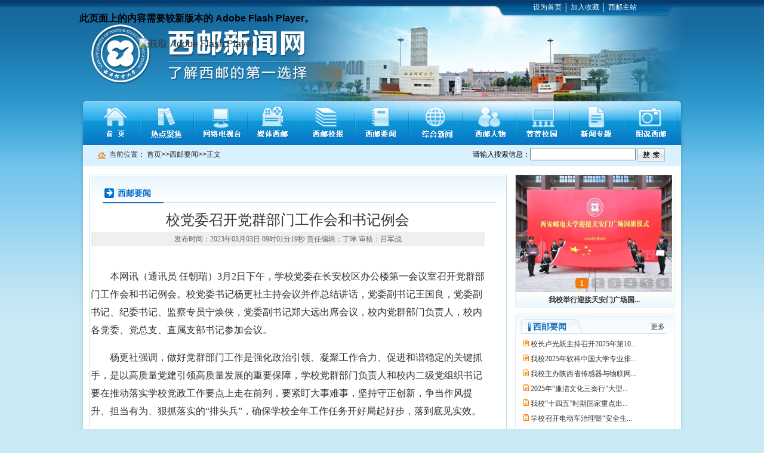

--- FILE ---
content_type: text/html
request_url: https://news.xupt.edu.cn/info/1002/20957.htm
body_size: 9079
content:
<!DOCTYPE html PUBLIC "-//W3C//DTD XHTML 1.0 Transitional//EN" "http://www.w3.org/TR/xhtml1/DTD/xhtml1-transitional.dtd">
<HTML><HEAD>
<script id="allmobilize" charset="utf-8" src="https://a.yunshipei.com/24d5811db32496eff7cca1311f8e999a/allmobilize.min.js"></script><meta http-equiv="Cache-Control" content="no-siteapp" /><meta http-equiv="Cache-Control" content="no-transform" /><link rel="alternate" media="handheld" href="#" />
<TITLE>校党委召开党群部门工作会和书记例会-西邮新闻网</TITLE><META Name="keywords" Content="西邮新闻网,西邮，西安邮电大学新闻网，新闻网,校党委,党委,召开,党群,部门,工作会,工作,和书,书记,例会" />
<META Name="description" Content="​本网讯（通讯员 任朝瑞）3月2日下午，学校党委在长安校区办公楼第一会议室召开党群部门工作会和书记例会。校党委书记杨更社主持会议并作总结讲话，党委副书记王国良，党委副书记、纪委书记、监察专员宁焕侠，党委副书记郑大远出席会议，校内党群部门负责人，校内各党委、党总支、直属支部书记参加会议。杨更社强调，做好党群部门工作是强化政治引领、凝聚工作合力、促进和谐稳定的关键抓手，是以高质量党建引领高质量发展的重..." />





<META content="ie=7" http-equiv="x-ua-compatible">
<META content="text/html; charset=UTF-8" http-equiv="Content-Type"><LINK rel="stylesheet" type="text/css" href="../../style/css.css">

<!--Announced by Visual SiteBuilder 9-->
<link rel="stylesheet" type="text/css" href="../../_sitegray/_sitegray_d.css" />
<script language="javascript" src="../../_sitegray/_sitegray.js"></script>
<!-- CustomerNO:77656262657232306975465550555742000000024e55 -->
<link rel="stylesheet" type="text/css" href="../../wznry.vsb.css" />
<script type="text/javascript" src="/system/resource/js/counter.js"></script>
<script type="text/javascript">_jsq_(1002,'/wznry.jsp',20957,1153721284)</script>
<!--[if lt IE 7]><script type="text/javascript" src="/system/resource/js/unitpngfix/unitpngfix.js"></script><![endif]-->
</HEAD>
<BODY><!----banner开始---->
<DIV id="banner" class="juzhong">
<DIV id="scsy">
<script language="javascript">
function dosuba3473a()
{
    try{
        if (document.all) 
        window.external.AddFavorite(document.location.href, document.title); 
        else if (window.sidebar) 
        window.sidebar.addPanel(document.title, document.location.href, "") 
        else
              {
            alert(hotKeysa3473a());
        }
    }
    catch (e){alert("当前浏览器不支持该操作，请升级浏览器版本");}
}
function hotKeysa3473a() 
{
    var ua = navigator.userAgent.toLowerCase(); 
    var str = "";    
    var isWebkit = (ua.indexOf('webkit') != - 1); 
    var isMac = (ua.indexOf('mac') != - 1);     
    if (ua.indexOf('konqueror') != - 1) 
    {  
        str = 'CTRL + B'; // Konqueror   
    } 
    else if (window.home || isWebkit || isMac) 
    {        
        str = (isMac ? 'Command/Cmd' : 'CTRL') + ' + D'; // Netscape, Safari, iCab, IE5/Mac   
    }
    return ((str) ? '无法自动添加到收藏夹，请使用' + str + '手动添加' : str);
}
function setHomepagea3473a()
{
        var url = document.location.href;
    if (document.all){
        document.body.style.behavior='url(#default#homepage)';
        document.body.setHomePage(url);
    }else if (window.sidebar){
        if(window.netscape){
             try{
                  netscape.security.PrivilegeManager.enablePrivilege("UniversalXPConnect");
             }catch (e){
                   alert("该操作被浏览器拒绝，如果想启用该功能，请在地址栏内输入 about:config,然后将项 signed.applets.codebase_principal_support 值该为true");
             }
    }
var prefs = Components.classes['@mozilla.org/preferences-service;1'].getService(Components. interfaces.nsIPrefBranch);
prefs.setCharPref('browser.startup.homepage',url);}
else
    {
        alert("浏览器不支持自动设为首页，请手动设置");
    }
}
</script>

<A href="javascript:setHomepagea3473a()"><SPAN>设为首页</SPAN></A> │ <A onclick="javascript:dosuba3473a();" href="#"><SPAN>加入收藏</SPAN></A> │ <A href="http://www.xiyou.edu.cn/"><SPAN>西邮主站</SPAN></A></DIV>
<DIV id="scsyflash">
<object id="FlashID" classid="clsid:D27CDB6E-AE6D-11cf-96B8-444553540000" width="500" height="160">
    <param name="movie" value="../../images/tmflash.swf" />
    <param name="quality" value="high" />
    <param name="wmode" value="transparent" />
    <param name="swfversion" value="6.0.65.0" />
    <!-- 此 param 标签提示使用 Flash Player 6.0 r65 和更高版本的用户下载最新版本的 Flash Player。如果您不想让用户看到该提示，请将其删除。 -->
    <param name="expressinstall" value="Scripts/expressInstall.swf" />
    <!-- 下一个对象标签用于非 IE 浏览器。所以使用 IECC 将其从 IE 隐藏。 -->
    <!--[if !IE]>-->
    <object type="application/x-shockwave-flash" data="../../images/tmflash.swf" width="500" height="160">
      <!--<![endif]-->
      <param name="quality" value="high" />
      <param name="wmode" value="transparent" />
      <param name="swfversion" value="6.0.65.0" />
      <param name="expressinstall" value="Scripts/expressInstall.swf" />
      <!-- 浏览器将以下替代内容显示给使用 Flash Player 6.0 和更低版本的用户。 -->
      <div>
        <h4>此页面上的内容需要较新版本的 Adobe Flash Player。</h4>
        <p><a href="http://www.adobe.com/go/getflashplayer"><img src="http://www.adobe.com/images/shared/download_buttons/get_flash_player.gif" alt="获取 Adobe Flash Player" width="112" height="33" /></a></p>
      </div>
      <!--[if !IE]>-->
    </object>    <!--<![endif]-->
</OBJECT></DIV></DIV><!----banner结束----><!----导航开始---->
<DIV id="danghang" class="juzhong"><UL>
    <LI><a href="../../index.htm" title="首页"><img src="../../images/it_r2_c2.png" /></a></LI>

    <LI><a href="../../rdjj.htm" title="热点聚焦"><img src="../../images/it_r2_c5.png" /></a></LI>

    <LI><a href="../../spxw.htm" title="网络电视台"><img src="../../images/it_r2_c4.png" /></a></LI>

    <LI><a href="../../mtxy.htm" title="媒体西邮"><img src="../../images/it_r2_c8.png" /></a></LI>

    <LI><a href="http://xiaobao.xupt.edu.cn/" title="西邮校报"><img src="../../images/it_r2_c7.png" /></a></LI>

    <LI><a href="../../xyyw.htm" title="西邮要闻"><img src="../../images/it_r2_c3.png" /></a></LI>

    <LI><a href="../../xydt.htm" title="综合新闻"><img src="../../images/it_r2_c6.png" /></a></LI>

    <LI><a href="../../xyrw.htm" title="西邮人物"><img src="../../images/it_r2_c11.png" /></a></LI>

    <LI><a href="../../qqxy.htm" title="菁菁校园"><img src="../../images/it_r2_c10.png" /></a></LI>

    <LI><a href="../../xwzt.htm" title="新闻专题"><img src="../../images/it_r2_c12.png" /></a></LI>

    <LI><a href="../../tsxy.htm" title="图说西邮"><img src="../../images/it_r2_c9.png" /></a></LI>
</UL></DIV><!----导航结束---->
<DIV class="juzhong" style="background-image: url(../../images/i_r5_c4.jpg);text-align: center;background-position: center 50%">
<DIV class="yb_bjys">
<DIV class="zb_bjys">
<DIV style="line-height: 32px;background-color: #daf1ff;margin: 0px auto;width: 1002px;height: 36px">
<DIV style="float: left;color: #343233;margin-left: 24px;font-size: 12px"><SPAN style="margin: 12px 5px 0px 0px;float: left"><IMG src="../../images/l_r2a_c2.jpg" width="15" height="11"></SPAN><SPAN style="float: left">  
<table class="winstyle3494" cellspacing="0" cellpadding="0"><tr><td nowrap>当前位置：   
<a href="../../index.htm"><span class="fontstyle3494">首页</span></a><span class="splitflagstyle3494">>></span><a href="../../xyyw.htm"><span class="fontstyle3494">西邮要闻</span></a><span class="splitflagstyle3494">>></span><span class="fontstyle3494">正文</span></td></tr></table></SPAN></DIV>
<DIV style="float: right;margin-right: 24px">


<script type="text/javascript">
    function _nl_ys_check(){
        
        var keyword = document.getElementById('showkeycode44907').value;
        if(keyword==null||keyword==""){
            alert("请输入你要检索的内容！");
            return false;
        }
        if(window.toFF==1)
        {
            document.getElementById("lucenenewssearchkey44907").value = Simplized(keyword );
        }else
        {
            document.getElementById("lucenenewssearchkey44907").value = keyword;            
        }
        var  base64 = new Base64();
        document.getElementById("lucenenewssearchkey44907").value = base64.encode(document.getElementById("lucenenewssearchkey44907").value);
        new VsbFormFunc().disableAutoEnable(document.getElementById("showkeycode44907"));
        return true;
    } 
</script>
<form action="../../ssjg.jsp?wbtreeid=1002" method="post" id="au3a" name="au3a" onsubmit="return _nl_ys_check()" style="display: inline">
 <input type="hidden" id="lucenenewssearchkey44907" name="lucenenewssearchkey" value=""><input type="hidden" id="_lucenesearchtype44907" name="_lucenesearchtype" value="1"><input type="hidden" id="searchScope44907" name="searchScope" value="1">
 <div style="padding:3px;margin:0px;display:inline;font-family:宋体;font-size:12px;">
 请输入搜索信息：<input name="showkeycode" id="showkeycode44907">
 <input type="image" src="/system/resource/images/research/seach22.gif" align="absmiddle" style="cursor: hand">
 </div>
</form><script language="javascript" src="/system/resource/js/base64.js"></script><script language="javascript" src="/system/resource/js/formfunc.js"></script>




 </DIV></DIV><!----搜索结束---->
<DIV style="margin: 14px auto 0px;width: 980px">
<DIV id="fylbys">
<DIV class="sb">
<DIV class="xb">
<DIV id="dqlm"><span>
西邮要闻</span></DIV>
<script language="javascript" src="/system/resource/js/dynclicks.js"></script><script language="javascript" src="../../_dwr/interface/NewsvoteDWR.js"></script><script language="javascript" src="../../_dwr/engine.js"></script><script language="javascript" src="/system/resource/js/news/newscontent.js"></script><LINK href="/system/resource/js/photoswipe/3.0.5.1/photoswipe.css" type="text/css" rel="stylesheet"><script language="javascript" src="/system/resource/js/photoswipe/3.0.5.1/klass.min.js"></script><LINK href="/images/format_13jes4wzyw.css" type="text/css" rel="stylesheet"><script language="javascript" src="/system/resource/js/ajax.js"></script><form name="_newscontent_fromname"><script language="javascript" src="/system/resource/js/jquery/jquery-latest.min.js"></script>
<div id="nrys">
    <div style="text-align:center; font-size:24px; color:#333333; font-family:微软雅黑; line-height:40px;">校党委召开党群部门工作会和书记例会</div>
    <div style="text-align:center; font-size:20px; color:#333333; font-family:微软雅黑; line-height:40px;"></div>
    <div style="text-align:center; font-size:20px; color:#333333; font-family:微软雅黑; line-height:40px;"></div>
    <div style="text-align:center; font-size:12px; color:#666; font-family:宋体; line-height:24px; height:24px; background-color:#EFEFEF;">发布时间：2023年03月03日 09时01分19秒&nbsp;责任编辑：丁琳&nbsp;审核：吕军战</div>
    <div class="nrzwys" id="vsb_content_1031"><div class="v_news_content">
<p class="vsbcontent_start"><span style="font-family: 黑体, SimHei;"></span><span style="text-indent: 2em; font-family: 黑体, SimHei;">本网讯</span><span style="text-indent: 2em; font-family: 楷体, 楷体_GB2312, SimKai;">（通讯员 任朝瑞）</span><span style="text-indent: 2em;">3月2日下午，学校党委在长安校区办公楼第一会议室召开党群部门工作会和书记例会。校党委书记杨更社主持会议并作总结讲话，党委副书记王国良，党委副书记、纪委书记、监察专员宁焕侠，党委副书记郑大远出席会议，校内党群部门负责人，校内各党委、党总支、直属支部书记参加会议。</span></p>
<p>杨更社强调，做好党群部门工作是强化政治引领、凝聚工作合力、促进和谐稳定的关键抓手，是以高质量党建引领高质量发展的重要保障，学校党群部门负责人和校内二级党组织书记要在推动落实学校党政工作要点上走在前列，要紧盯大事难事，坚持守正创新，争当作风提升、担当有为、狠抓落实的“排头兵”，确保学校全年工作任务开好局起好步，落到底见实效。</p>
<p>杨更社就做好全年党群和党建重点工作提出六点要求。一是要提高政治站位，深入学习宣传贯彻落实党的二十大精神，把“两个确立”“两个维护”体现在坚决贯彻党中央决策部署的行动上，体现在履职尽责、做好本职工作上。二是要强化理论武装，要按照上级有关部署要求，扎实组织开展好学习贯彻习近平新时代中国特色社会主义思想主题教育，切实用习近平新时代中国特色社会主义思想武装头脑、指导实践、推动工作。三是要精心组织安排，制定工作方案，明确任务分工，有序筹备召开学校第五次党代会，进一步强化党对学校工作的全面领导，科学谋划学校发展蓝图。四是要压紧压实责任，时刻牢记全面从严治党永远在路上，切实做到严于律己、严负其责、严管所辖，严格廉洁自律，弘扬优良作风，狠抓管党治党，坚韧不拔推进全面从严治党向纵深发展。五是要把牢工作抓手，推动省委、省政府“三个年”活动在西邮落地见效，开展好校内高质量发展推进年、服务保障强化年、干部作风能力提升年“三个年”活动，统筹推进各项工作取得新成绩。六是要树牢底线思维，深入总结稳定安全工作经验教训，全面排查防范各类风险隐患，做好“两会”等重要时间节点及全年的稳定安全工作，严防政治安全、意识形态安全、学生身心安全等事件发生。</p>
<p><span style="text-indent: 2em;">会上，王国良、宁焕侠、郑大远分别对各自分管和协管的重点工作进行了安排部署，并提出了相关要求。党委办公室、纪检监察部门、党委组织部、党委宣传部、党委统战部、学生工作部等部门负责人，交流汇报了新学期的主要工作思路和举措。</span></p>
<p class="vsbcontent_img" style="text-align: center;"><img width="500" alt="1ACDF" src="/__local/2/15/34/FC50773DB0A24630DD56F993101_7937FC83_1ACDF.jpg" vwidth="500" vheight="" vurl="/_vsl/21534FC50773DB0A24630DD56F993101/7937FC83/1ACDF" vsbhref="vurl" orisrc="/__local/6/57/63/02DFC060F5F74F843145809DD38_3EFB3909_CE0AE1.jpg" class="img_vsb_content"><br></p>
<p class="vsbcontent_img" style="text-align: center;"><img width="500" alt="DBF4" src="/__local/B/A1/BF/69033F1BD017D2E715EF070410D_B36955CF_DBF4.jpg" vwidth="500" vheight="" vurl="/_vsl/BA1BF69033F1BD017D2E715EF070410D/B36955CF/DBF4" vsbhref="vurl" orisrc="/__local/9/1B/40/BB8D29B621D4B527F0DA167BEF7_7083D7F5_BAC295.jpg" class="img_vsb_content"></p>
<p class="vsbcontent_img" style="text-align: center;"><img width="500" alt="F124" src="/__local/2/A8/42/16942D32C840D6DCD2C08C49A24_9177C61E_F124.jpg" vwidth="500" vheight="" vurl="/_vsl/2A84216942D32C840D6DCD2C08C49A24/9177C61E/F124" vsbhref="vurl" orisrc="/__local/7/EE/45/DCEEE2C37FF427907D9B11A13FC_8D99B0D9_9386D2.jpg" class="img_vsb_content"></p>
<p class="vsbcontent_img" style="text-align: center;"><img width="500" alt="E27C" src="/__local/6/81/33/D1C05920E9B6F9C9F72EBDA6329_D8332F2D_E27C.jpg" vwidth="500" vheight="" vurl="/_vsl/68133D1C05920E9B6F9C9F72EBDA6329/D8332F2D/E27C" vsbhref="vurl" orisrc="/__local/9/93/3A/45701EDDBB3AFAC506C9DE6E662_D3BCC860_89E8D3.jpg" class="img_vsb_content"></p>
<p class="vsbcontent_img" style="text-align: center;"><img width="500" alt="D0CB" src="/__local/A/BC/00/58B5680024ADC284B023EA4810D_ED88EDBB_D0CB.jpg" vwidth="500" vheight="" vurl="/_vsl/ABC0058B5680024ADC284B023EA4810D/ED88EDBB/D0CB" vsbhref="vurl" orisrc="/__local/0/EF/01/326FADFECC95FC387E3A9FE8396_F192EC82_75C654.jpg" class="img_vsb_content"></p>
<p class="vsbcontent_img" style="text-align: right;"><span style="font-family: 楷体, 楷体_GB2312, SimKai;">（供稿：党校办公室）</span></p>
</div></div><div id="div_vote_id"></div>
        <hr class="hr1" /><p>
    <p align="left">
        上一条：<a href="20958.htm">学校召开2023年春季开学稳定安全暨传染病防控工作会</a>
    </p>
    <p align="left">
        下一条：<a href="20955.htm">我校召开学工系统工作例会暨2023年学生工作部署会</a>
    </p>
    <div style="text-align:right; font-size:12px; line-height:40px; height:40px;"><span style="color:#09F;">【<a href="javascript:window.opener=null;window.open('','_self');window.close();">关闭页面</a>】</span></div></div></form>
</DIV></DIV></DIV>
<DIV id="lbyyc">
<DIV id="lbytpxw">
<LINK href="/system/resource/style/component/news/list/imagechangenews.css" type="text/css" rel="stylesheet">
<script language="javascript" src="/system/resource/js/news/imagechangenews.js"></script><script language="JavaScript">
var u_u6_icn = new ImageChangeNews("u_u6_", 262, 196, 4, 2.0, true, false, false, true);

//初始化图片, 并启动定时
function u_u6_init_img()
{

    u_u6_icn.addimg("\/__local\/1\/0E\/63\/2F0A3248CAACD0FCC69F90FFB30_982B6649_AFB9.jpg", "25195.htm", "我校举行迎接天安门广场国...", "","我校举行迎接天安门广场国旗仪式");

    u_u6_icn.addimg("\/__local\/9\/57\/76\/D8C9C5FBA0A2D11FAA531727FD3_C0543633_DBF4.jpg", "25073.htm", "学校召开2025年高质量发展...", "","学校召开2025年高质量发展大会");

    u_u6_icn.addimg("\/__local\/9\/58\/D0\/8FFBFF5F9B18B0E1D702C37D045_F3B38162_B66D.jpg", "25070.htm", "邮子同心赓续前行 鸿雁万里...", "","邮子同心赓续前行 鸿雁万里惟实励新——我校举办庆祝建校75周年暨欢送2025届毕业生文艺晚会");

    u_u6_icn.addimg("\/__local\/6\/56\/3E\/73EE7B7A1E78BAD7838E99EAF05_C6E85696_FCCE.jpg", "25012.htm", "邮梦七五载 智运新征程——...", "","邮梦七五载 智运新征程——我校第三十一届田径运动会精彩开幕");

    u_u6_icn.addimg("\/__local\/2\/C6\/57\/81B978D5E721E4A62980E75FB82_E7F9A089_D6CB.jpg", "24969.htm", "学校召开第六届教职工代表...", "","学校召开第六届教职工代表大会暨第八届工会会员代表大会第二次会议");

    u_u6_icn.addimg("\/__local\/F\/42\/F8\/C1ACCC15CA56525016C200166D1_EE1038B4_DF53.jpg", "24737.htm", "登高望远谋新篇 乘势而上开...", "","登高望远谋新篇 乘势而上开新局——学校召开2025年工作会议");

    u_u6_icn.changeimg(0);
}
</script><table cellspacing="0" cellpadding="0" border="0" style="padding:0px margin:0px; border:0px">
    <tr><td>
        <div style="OVERFLOW: hidden;height:196px;width:262px">
            <div id="u_u6_div" align="center" style="padding:0px;margin:0px;border:0px solid black;background-color:#000000;FILTER: progid:DXImageTransform.Microsoft.RevealTrans (duration=2.0,transition=23);height:196px;width:262px">
                <div id="u_u6_imgdiv" style="padding:0px;border:0px;"><a id="u_u6_url" target="_blank"><img id="u_u6_pic" border="0" width="262" height="196" src="/system/resource/images/space.gif"></a></div>
            </div>
            <div style="filter:alpha(style=1,opacity=10,finishOpacity=80);width:262px;height:19px;text-align:right;top:-19px;position:relative;padding:0px;margin:0px;border:0px;">
<a href="javascript:u_u6_icn.changeimg(0)" ; id="u_u6_selectNode0" class="imagechangenews_pnode" target="_self">1</a><a href="javascript:u_u6_icn.changeimg(1)" ; id="u_u6_selectNode1" class="imagechangenews_pnode" target="_self">2</a><a href="javascript:u_u6_icn.changeimg(2)" ; id="u_u6_selectNode2" class="imagechangenews_pnode" target="_self">3</a><a href="javascript:u_u6_icn.changeimg(3)" ; id="u_u6_selectNode3" class="imagechangenews_pnode" target="_self">4</a><a href="javascript:u_u6_icn.changeimg(4)" ; id="u_u6_selectNode4" class="imagechangenews_pnode" target="_self">5</a><a href="javascript:u_u6_icn.changeimg(5)" ; id="u_u6_selectNode5" class="imagechangenews_pnode" target="_self">6</a>
            </div></div></td></tr>
       
    <tr><td height="25">
        <div align="center" style="overflow:hidden;text-overflow:ellipsis;height:25px;width:262px;"><a target="_blank" class="titlestyle3496" id="u_u6_newstitle"></a></div>
    </td></tr>
<div align="left" display="none" style="overflow:hidden;text-overflow:ellipsis;height:0px;width:262px;padding-left:2px;padding-right:2px"><a target="_blank" class="summarystyle3496" id="u_u6_newssummary"></a></div>   
</table><SCRIPT language="JavaScript">u_u6_init_img();</SCRIPT></DIV>
<DIV class="lbybtbj"><SPAN style="float: left;color: #1a6fc2;font-size: 14px;font-weight: bold">西邮要闻</SPAN><SPAN style="float: right;font-size: 12px"><A href="../../xyyw.htm" style="color: #333333">更多</A></SPAN></DIV>
<DIV class="lbyybj"><ul style="margin:0; padding:0;">
   <li><span style="float:left;"><img src="../../images/l_r16_c19.jpg" width="9" height="11" /> <a href="25317.htm" target="_blank" title="校长卢光跃主持召开2025年第10次校长办公会">校长卢光跃主持召开2025年第10...</a></span></li>
   <li><span style="float:left;"><img src="../../images/l_r16_c19.jpg" width="9" height="11" /> <a href="25323.htm" target="_blank" title="我校2025年软科中国大学专业排名成绩显著">我校2025年软科中国大学专业排...</a></span></li>
   <li><span style="float:left;"><img src="../../images/l_r16_c19.jpg" width="9" height="11" /> <a href="25322.htm" target="_blank" title="我校主办陕西省传感器与物联网产业链推介招商签约互采对接会">我校主办陕西省传感器与物联网...</a></span></li>
   <li><span style="float:left;"><img src="../../images/l_r16_c19.jpg" width="9" height="11" /> <a href="25324.htm" target="_blank" title="2025年“廉洁文化三秦行”大型汉调二黄舞台剧《一位母亲的遗言》在我校精彩上演">2025年“廉洁文化三秦行”大型...</a></span></li>
   <li><span style="float:left;"><img src="../../images/l_r16_c19.jpg" width="9" height="11" /> <a href="25320.htm" target="_blank" title="我校“十四五”时期国家重点出版物出版专项规划项目《基于Bayesian统计推断的粒子滤波技术及应用》出版">我校“十四五”时期国家重点出...</a></span></li>
   <li><span style="float:left;"><img src="../../images/l_r16_c19.jpg" width="9" height="11" /> <a href="25318.htm" target="_blank" title="学校召开电动车治理暨“安全生产月”活动推进会">学校召开电动车治理暨“安全生...</a></span></li>
</ul><script>_showDynClickBatch(['dynclicks_u7_25317','dynclicks_u7_25323','dynclicks_u7_25322','dynclicks_u7_25324','dynclicks_u7_25320','dynclicks_u7_25318'],[25317,25323,25322,25324,25320,25318],"wbnews", 1153721284)</script>
</DIV>
<DIV><IMG src="../../images/l_r22a_c19.jpg" width="267" height="6"></DIV>
<DIV class="lbybtbj"><SPAN style="float: left;color: #1a6fc2;font-size: 14px;font-weight: bold">网络电视台</SPAN><SPAN style="float: right;font-size: 12px"><A href="../../spxw.htm" style="color: #333333">更多</A></SPAN></DIV>
<DIV class="lbyybj"><ul style="margin:0; padding:0;">
   <li><span style="float:left;"><img src="../../images/l_r18_c19.jpg" width="18" height="9" /> <a href="../1014/11942.htm" target="_blank" title="我是西邮人——西安邮电大学招生宣传片">我是西邮人——西安邮电大学招...</a></span></li>
   <li><span style="float:left;"><img src="../../images/l_r18_c19.jpg" width="18" height="9" /> <a href="../1013/8776.htm" target="_blank" title="大美高校之西安邮电大学">大美高校之西安邮电大学</a></span></li>
   <li><span style="float:left;"><img src="../../images/l_r18_c19.jpg" width="18" height="9" /> <a href="../1013/14558.htm" target="_blank" title="学校召开学风建设月动员大会">学校召开学风建设月动员大会</a></span></li>
   <li><span style="float:left;"><img src="../../images/l_r18_c19.jpg" width="18" height="9" /> <a href="../1013/14557.htm" target="_blank" title="陕西省第三届“丝绸之路青年学者论坛”西安邮电大学分论坛开幕">陕西省第三届“丝绸之路青年学...</a></span></li>
   <li><span style="float:left;"><img src="../../images/l_r18_c19.jpg" width="18" height="9" /> <a href="../1013/14339.htm" target="_blank" title="我校隆重举行庆祝第34个教师节暨表彰大会">我校隆重举行庆祝第34个教师节...</a></span></li>
   <li><span style="float:left;"><img src="../../images/l_r18_c19.jpg" width="18" height="9" /> <a href="../1013/14317.htm" target="_blank" title="2018级新生开学典礼暨军训动员大会隆重举行">2018级新生开学典礼暨军训动员...</a></span></li>
</ul><script>_showDynClickBatch(['dynclicks_u8_11942','dynclicks_u8_8776','dynclicks_u8_14558','dynclicks_u8_14557','dynclicks_u8_14339','dynclicks_u8_14317'],[11942,8776,14558,14557,14339,14317],"wbnews", 1153721284)</script>
</DIV>
<DIV><IMG src="../../images/l_r22a_c19.jpg" width="267" height="6"> 
<DIV style="clear: both"></DIV></DIV></DIV></DIV>
<DIV style="clear: both"></DIV>
<DIV id="banquan"><p>Copyright © 2014 <strong>西安邮电大学党委宣传部</strong><br />网站建设：<a href="http://xxzx.xupt.edu.cn" target="_blank"><strong>西安邮电大学信息网络中心</strong></a> 新闻中心电话：<strong>029-88166076</strong>　投稿信箱：<strong>yuanbao@xupt.edu.cn</strong></p></DIV></DIV></DIV></DIV>
<DIV class="juzhong" style="background-image: url(../../images/i_r60_c2.jpg);height: 111px"></DIV>

</BODY></HTML>


--- FILE ---
content_type: text/css
request_url: https://news.xupt.edu.cn/style/css.css
body_size: 1969
content:
@charset "utf-8";
body  {
 margin: 0;
 padding: 0;
 background-image: url(../images/i_r1_c2.jpg);
 background-repeat: repeat-x;
 background-position: top;
 background-color: #C9E9F4;
}
a:link {
 text-decoration: none;
 color: #343434;
 cursor:hand;
}
a:visited {
 text-decoration: none;
 color: #343434;
 cursor:hand;
}
a:hover {
 text-decoration: none;
 color: #0778C6;
 cursor:hand;
}
a:active {
 text-decoration: none;
 color: #343434;
 cursor:hand;
}
body,td,th {
 font-family: "宋体", "微软雅黑", Arial;
}
img {
 border:0;}
.juzhong {
 padding: 0px;
 width: 1014px;
 margin-right: auto;
 margin-left: auto;
}
#banner {
 background-image: url(../images/i_r1_c4.jpg);
 background-repeat: no-repeat;
 height: 170px;
}
#scsy {
 font-family: "宋体";
 font-size: 12px;
 line-height: 25px;
 color: #FFF;
 width: 335px;
 text-align: center;
 float: right;
}
#scsyflash {
 text-align: center;
 float:left;
}
#scsy span {
 color: #FFF;
}
#danghang {
 background-image: url(../images/i3_r2_c2.jpg);
 background-repeat: no-repeat;
 background-position: center;
 text-align: center;
 height: 73px;
}
#danghang ul {
 margin:0 0 0 12px;
 padding:0;
}
#danghang li {
 float:left;
 margin:0; 
 padding:0; 
 list-sytle:none;
 list-style-type:none;
}
#danghang a {
 height: 73px;
 width: 90px;
 display:block;
}
#danghang a:hover {
 background-image: url(../images/i2_r2_c2.jpg);
 background-repeat: no-repeat;
 background-position: center top;
 height: 73px;
 width: 90px;
 display:block;
}
#qwjs {
 border: 1px solid #8BB8D5;
 height: 18px;
 width:195px;
}
#tpxw {
 background-color: #E0E9EE;
 border: 1px solid #D3E2E9;
 height: 227px;
 width: 372px;
 text-align: center;
 float:left;
 padding:8px;
}
#xyyw {
 height: 227px;
 width: 284px;
 text-align: center;
 float: left;
 padding: 8px;
 border-top-width: 1px;
 border-right-width: 1px;
 border-bottom-width: 1px;
 border-top-style: solid;
 border-right-style: solid;
 border-bottom-style: solid;
 border-top-color: #D3E2E9;
 border-right-color: #D3E2E9;
 border-bottom-color: #D3E2E9;
 background-image: url(../images/i_r12_c5.jpg);
 background-repeat: repeat-x;
}
#spxyyw {
 height: 227px;
 width: 340px;
 text-align: center;
 float: left;
 padding: 8px;
 border-top-width: 1px;
 border-right-width: 1px;
 border-bottom-width: 1px;
 border-top-style: solid;
 border-right-style: solid;
 border-bottom-style: solid;
 border-top-color: #D3E2E9;
 border-right-color: #D3E2E9;
 border-bottom-color: #D3E2E9;
 background-image: url(../images/i_r12_c5.jpg);
 background-repeat: repeat-x;
}

#xwzt {
 border: 1px solid #D3E2E9;
 height: 243px;
 width: 220px;
 text-align: center;
 float: right;
 background-image: url(../images/i_r11_c12.jpg);
 background-repeat: repeat-x;
}
#xyywbj  {
 line-height: 25px;
 background-image: url(../images/i_r13_c6.jpg);
 text-align: right;
 height: 25px;
 width: 274px;
 margin-right: auto;
 margin-left: auto;
 padding-right: 10px;
 font-family: "宋体";
 font-size: 12px;
 color: #323232;
 }
 #bqbhbjt  {
 line-height: 25px;
 background-image: url(../images/i_r13_c6_r1_c4.jpg);
 width: 284px;
 text-align:left;
 margin-right: auto;
 margin-left: auto;
 font-family: "宋体";
 font-size: 12px;
 color: #323232;
 background-repeat: repeat-x;
 background-position: top;
 }

#spxyywbj  {
 line-height: 25px;
 background-image: url(../images/sp_r13_c6.jpg);
 text-align: right;
 height: 25px;
 width: 330px;
 margin-right: auto;
 margin-left: auto;
 padding-right: 10px;
 font-family: "宋体";
 font-size: 12px;
 color: #323232;
 }
#xyywlb  {
 line-height:24px;
 text-align:left;
 height: 190px;
 width: 274px;
 margin-right: auto;
 margin-top:10px;
 margin-left: auto;
 padding-right: 10px;
 font-family: "宋体";
 font-size: 12px;
 color: #323232;
 }
#spxyywlb  {
 line-height: 24px;
 text-align:left;
 height: 190px;
 width: 330px;
 margin-right: auto;
 margin-top:10px;
 margin-left: auto;
 padding-right: 10px;
 font-family: "宋体";
 font-size: 12px;
 color: #323232;
 }

#xyywlb li {
 clear:both;
 }
ul  {
 margin:0; 
 padding:0;
 list-style-type:none;
 }
li  {
 margin:0; 
 padding:0; 
 list-sytle:none;
 list-style-type:none;
 }
#xwztbt {
 background-image: url(../images/i_r11_c11.jpg);
 background-repeat: no-repeat;
 background-position: center top;
 line-height: 40px;
 font-size: 12px;
 color: #333;
 height: 49px;
 text-align: right;
 padding-right: 15px;
 width: 205px;
}
#spxwztbt {
 background-image: url(../images/sp_r11_c11.jpg);
 background-repeat: no-repeat;
 background-position: center top;
 line-height: 40px;
 font-size: 12px;
 color: #333;
 height: 49px;
 text-align: right;
 padding-right: 15px;
 width: 205px;
}
#xwztlb {
 font-family: "宋体";
 font-size: 12px;
 line-height: 23px;
 color: #333;
 width: 200px;
 margin-right: auto;
 margin-left: auto;
 height: 165px;
 text-align: left;
}
#xwztlb li {
 clear:both;
 }
#spxwztlb li {
 clear: both;
 text-align: center;
 background-color: #DFF2FF;
 height: 25px;
 width: 135px;
 padding-left: 65px;
 margin-top: 2px;
 border: 1px solid #39F;
 font-family: "宋体";
 font-size: 12px;
 font-weight: bold;
 color: #06C;
 line-height: 25px;
 }
#bmxwlb li {
 clear:both;
 }
#xydtlb li {
 clear:both;
 }
#xyxblb li {
 clear:both;
 }
#mtxylb li {
 clear:both;
 }
#qqxylb li {
 clear:both;
 }
#xyrwlb li {
 clear:both;
 }
.bkx {
 border-right-width: 1px;
 border-bottom-width: 1px;
 border-left-width: 1px;
 border-right-style: solid;
 border-bottom-style: solid;
 border-left-style: solid;
 border-right-color: #CCE1F4;
 border-bottom-color: #CCE1F4;
 border-left-color: #CCE1F4;
}
#bmxwbt {
 line-height: 28px;
 background-image: url(../images/i_r12_c2.jpg);
 background-repeat: no-repeat;
 height: 28px;
 width: 379px;
 font-family: "宋体";
 font-size: 12px;
 color: #333;
 background-position: center center;
}
#spbmxwbt {
 line-height: 28px;
 background-image: url(../images/sp_r12_c2.jpg);
 background-repeat: no-repeat;
 height: 28px;
 width: 379px;
 font-family: "宋体";
 font-size: 12px;
 color: #333;
 background-position: center center;
}
#xyxbbt {
 line-height: 28px;
 background-image: url(../images/i_r18_c2.jpg);
 background-repeat: no-repeat;
 height: 28px;
 width: 379px;
 font-family: "宋体";
 font-size: 12px;
 color: #333;
 background-position: center center;
}
#spxyxbbt {
 line-height: 28px;
 background-image: url(../images/sp_r18_c2.jpg);
 background-repeat: no-repeat;
 height: 28px;
 width: 379px;
 font-family: "宋体";
 font-size: 12px;
 color: #333;
 background-position: center center;
}
#xydtbt {
 line-height: 28px;
 background-image: url(../images/i_r12_c4.jpg);
 background-repeat: no-repeat;
 height: 28px;
 width: 358px;
 font-family: "宋体";
 font-size: 12px;
 color: #333;
 background-position: center center;
}
#spxydtbt {
 line-height: 28px;
 background-image: url(../images/sp_r12_c4.jpg);
 background-repeat: no-repeat;
 height: 28px;
 width: 358px;
 font-family: "宋体";
 font-size: 12px;
 color: #333;
 background-position: center center;
}
#mtxybt {
 line-height: 28px;
 background-image: url(../images/i_r18_c4.jpg);
 background-repeat: no-repeat;
 height: 28px;
 width: 358px;
 font-family: "宋体";
 font-size: 12px;
 color: #333;
 background-position: center center;
}
#spmtxybt {
 line-height: 28px;
 background-image: url(../images/sp_r18_c4.jpg);
 background-repeat: no-repeat;
 height: 28px;
 width: 358px;
 font-family: "宋体";
 font-size: 12px;
 color: #333;
 background-position: center center;
}
#bmxwlb {
 background-image: url(../images/i_r15_c3.jpg);
 background-repeat: no-repeat;
 background-position: center center;
 height: 156px;
 width: 377px;
 font-family: "宋体";
 font-size: 12px;
 color: #333;
 line-height:24px;
 }
#xyxblb {
 background-image: url(../images/i_r20_c3.jpg);
 background-repeat: no-repeat;
 background-position: center center;
 height: 156px;
 width: 377px;
 font-family: "宋体";
 font-size: 12px;
 color: #333;
 line-height:24px;
 }
#xydtlb {
 background-image: url(../images/i_r15_c4.jpg);
 background-repeat: no-repeat;
 background-position: center center;
 height: 156px;
 width: 356px;
 font-family: "宋体";
 font-size: 12px;
 color: #333;
 line-height:24px;
 }
#mtxylb {
 background-image: url(../images/i_r20_c6.jpg);
 background-repeat: no-repeat;
 background-position: center center;
 height: 156px;
 width: 356px;
 font-family: "宋体";
 font-size: 12px;
 color: #333;
 line-height:24px;
 }
#spxw {
 border: 1px solid #D3E2E9;
 height: 377px;
 width: 220px;
 text-align: center;
 float: right;
 background-image: url(../images/i_r13_c17.jpg);
 background-repeat: repeat-x;
}
#spxwbt {
 background-image: url(../images/i_r13_c16.jpg);
 background-repeat: no-repeat;
 background-position: center top;
 line-height: 40px;
 font-size: 12px;
 color: #333;
 height: 49px;
 text-align: right;
 padding-right: 15px;
 width: 205px;
}
#spspxwbt {
 background-image: url(../images/sp_r13_c16.jpg);
 background-repeat: no-repeat;
 background-position: center top;
 line-height: 40px;
 font-size: 12px;
 color: #333;
 height: 49px;
 text-align: right;
 padding-right: 15px;
 width: 205px;
}
#mtxytp li {
 margin:7px 0 7px 17px;
 width:83px;
 float:left;
 }
#tsxy {
 border: 1px solid #D3E2E9;
 height: 142px;
 background-image: url(../images/i_r37_c8.jpg);
 background-repeat: repeat-x;
}
#tsxytp li {
 margin:16px 10px 0 10px;
 text-align:center;
 float: left;
 font-size: 12px;
 line-height: 20px;
 color: #333;
 
 }
#tsxytp li img {
 border: 1px solid #DFDFE1;
 padding:2px;
 width:123px;
 height:83px;
 }
#qqxy {
 background-image: url(../images/i_r45_c4.jpg);
 background-repeat: repeat-x;
 border: 1px solid #D3E2E9;
 height: 180px;
 width: 339px;
 text-align: center;
 float:left;
 padding:8px;
}
#qqxybj  {
 line-height: 23px;
 background-image: url(../images/i_r44_c5.jpg);
 text-align: right;
 height: 23px;
 width: 318px;
 margin-right: auto;
 margin-left: auto;
 padding-right: 10px;
 font-family: "宋体";
 font-size: 12px;
 color: #323232;
 }
#xyrwbj  {
 line-height: 23px;
 background-image: url(../images/i_r44_c22.jpg);
 text-align: right;
 height: 23px;
 width: 348px;
 margin-right: auto;
 margin-left: auto;
 padding-right: 10px;
 font-family: "宋体";
 font-size: 12px;
 color: #323232;
 }
#qqxylb  {
 line-height: 24px;
 text-align:left;
 height: 153px;
 width: 308px;
 margin-right: auto;
 margin-top:10px;
 margin-left: auto;
 padding-right: 10px;
 font-family: "宋体";
 font-size: 12px;
 color: #323232;
 }
#xyrwlb  {
 line-height: 24px;
 text-align:left;
 height: 155px;
 width: 348px;
 margin-right: auto;
 margin-top:10px;
 margin-left: auto;
 padding-right: 10px;
 font-family: "宋体";
 font-size: 12px;
 color: #323232;
 }
#xyrw {
 height: 180px;
 width: 373px;
 text-align: center;
 float: left;
 padding: 8px;
 border-top-width: 1px;
 border-right-width: 1px;
 border-bottom-width: 1px;
 border-top-style: solid;
 border-right-style: solid;
 border-bottom-style: solid;
 border-top-color: #D3E2E9;
 border-right-color: #D3E2E9;
 border-bottom-color: #D3E2E9;
 background-image: url(../images/i_r45_c4.jpg);
 background-repeat: repeat-x;
}
#yqlxbt {
 background-image: url(../images/i_r44_c32.jpg);
 background-repeat: no-repeat;
 background-position: center top;
 line-height: 30px;
 font-size: 12px;
 color: #333;
 height: 30px;
 text-align: right;
 padding-right: 15px;
 width: 207px;
}
#yqlj {
 height: 198px;
 width: 222px;
 text-align: center;
 float: right;
}
#yqljlb {
 height: 147px;
 width: 201px;
 text-align: center;
 float: right;
 border-right-width: 1px;
 border-bottom-width: 1px;
 border-left-width: 1px;
 border-right-style: solid;
 border-bottom-style: solid;
 border-left-style: solid;
 border-right-color: #B8DDEF;
 border-bottom-color: #B8DDEF;
 border-left-color: #B8DDEF;
 background-image: url(../images/i_r48_c37.jpg);
 background-repeat: repeat-x;
 background-position: top;
 padding: 10px;
 font-size: 12px;
 line-height: 24px;
 color: #333;
}
#yqljlb li {
 float:left;
 width:100px;
 }
#banquan {
 width: 980px;
 height: 63px;
 margin: 14px auto 0 auto;
 padding-top: 24px;
 line-height: 24px;
 background-image: url(../images/i_r56_c3.jpg);
 background-repeat: no-repeat;
 text-align: center;
 font-size: 12px;
}
#fylbys  {
 padding: 1px;
 border: 1px solid #B8DDEF;
 float: left;
 width: 695px;
 }
#fylbys .sb {
 background-image: url(../images/l_r2_c2.jpg);
 background-repeat: repeat-x;
 background-position: top;
 }
#fylbys .xb {
 background-image: url(../images/l_r4_c4.jpg);
 background-repeat: repeat-x;
 background-position: bottom;
 padding-top: 13px;
 }
#dqlm {
 line-height: 33px;
 background-image: url(../images/l_r5_c7.jpg);
 background-repeat: no-repeat;
 height: 33px;
 width: 635px;
 margin-left: 20px;
 text-align: left;
 padding-left: 25px;
 font-size: 14px;
 font-weight: bold;
 color: #06C;
}
#fylbys #fylb {
 line-height: 26px;
 width: 650px;
 margin-left: 10px;
 text-align: left;
 font-size: 14px;
 margin-top:8px;
}
#fylbys #nrys {
 line-height: 26px;
 width: 660px;
 text-align: left;
 font-size: 14px;
 margin-top:8px;
}
#fylbys #fylb li {
 clear:both;
}
#fylbys #fylb li a {
 color:#333333;
 padding-left:10px; 
}
#fylbys #fylb li .rq {
 float:right;
 color:#b3b3b3; 
}
#fylbys #fylb li .bt {
 float:left;
}
#fanye {
 border-top-width: 1px;
 border-top-style: dashed;
 border-top-color: #E6E8E7;
 height: 40px;
 padding-top: 15px;
 width: 670px;
 margin: 10px 0 0 0;
 text-align: left;
 text-align: center;
 }
#lbyyc {
 width:267px;
 float:right;}
.lbybtbj {
 background-image: url(../images/l_r16a_c19.jpg);
 height: 22px;
 width: 221px;
 background-repeat: no-repeat;
 line-height: 20px;
 padding-top: 12px;
 padding-right: 17px;
 padding-bottom: 0px;
 padding-left: 30px;
 margin-top:10px;
 }
#lbytpxw {
 border: 1px solid #DEEDF2;
 background-image: url(../images/l_r12_c17.jpg);
 background-repeat: repeat-x;
 background-position: bottom;
}
.lbyybj {
 height: 150px;
 background-image: url(../images/l_r20a_c19.jpg);
 background-repeat: repeat-y;
 background-position: center;
 padding-top: 5px;
 padding-right: 14px;
 padding-bottom: 5px;
 padding-left: 14px;
 font-family: "宋体";
 font-size:12px;
 text-align: left;
 line-height:25px;
 }
.lbyybj li {
 clear:both;
 }
.nrzwys {
 font-size: 16px;
 color: #333;
 font-family: 宋体;
 line-height: 30px;
 padding-top: 20px;
}
.nrzwys p {
 TEXT-INDENT:2em;}
#fylbys #tpfylb {
 line-height: 26px;
 width: 660px;
 text-align:center;
 font-size: 14px;
 margin-top:8px;
}
#fylbys #tpfylb li {
 margin:16px 15px 0 15px;
 text-align:center;
 float:left;
 font-size: 12px;
 line-height: 20px;
 color: #333;
 
 }
#fylbys #tpfylb li img {
 border: 1px solid #DFDFE1;
 padding:2px;
 width:123px;
 height:85px;
 }
 
.yb_bjys{
    background-image: url(../images/iy_r2_c10.jpg);
    background-repeat: no-repeat;
    background-position: right top;
    clear: both;
    }
 
.zb_bjys{
    background-image: url(../images/iz_r2_c2.jpg);
    background-repeat: no-repeat;
    background-position: left top;
    clear: both;
    }

--- FILE ---
content_type: text/css
request_url: https://news.xupt.edu.cn/wznry.vsb.css
body_size: -43
content:
.fontstyle3494{ font-size: 9pt; color: #222222; text-decoration: none ;}
.splitflagstyle3494{ color: #222222 ;}
.winstyle3494{ font-size: 9pt; color: #222222; font-family: 宋体 ;}

.hr1{ height:1px;border:none;border-top:1px solid #888888;}
.titlestyle3496{ line-height: 220%; color: #222222; font-size: 9pt; font-weight: bold; text-decoration: none ;}
.summarystyle3496{ line-height: 150%; color: #222222; font-size: 9pt ;}



--- FILE ---
content_type: text/css
request_url: https://news.xupt.edu.cn/images/format_13jes4wzyw.css
body_size: 771
content:
/**************************************************************************************************** 
模板说明：
*****************************************************************************************************
前台显示时，文章正文会放在id为“vsb_content_1031”的div中，为了保证您定义的样式正常显示并不影响其他页面标签的显示效果，请您在定义时使用ID选择符 
您可以为任何标签定义样式，但是必须在样式名称前添加“#vsb_content_1031”标记，否则您定义的样式可能无效。

例如：
#vsb_content_1031 H2 
{
    font-size: 14px
;}
定义了H2的样式，其中#后面的“vsb_content_1031”为ID选择符，您定义的样式名称必须以“vsb_content_1031”为选择符,"_1001"不能删掉！

******************************************************************************************************/


/*定义正文中的H2样式*/
#vsb_content_1031 H2 {
    font-size: 14px
;}

/*在正文中定义一个 名为icon的class */
#vsb_content_1031 .icon {
    border-right-width: 0px; margin: 3px 0px 0px; border-top-width: 0px; border-bottom-width: 0px; border-left-width: 0px; font-family:宋体; font-size:16px;}

/*定义正文中的IMG样式*/
#vsb_content_1031 IMG {
    border-bottom: #ccc 1px solid; border-left: #ccc 1px solid; border-top: #ccc 1px solid; border-right: #ccc 1px solid;}

/*定义正文中的段落样式*/
#vsb_content_1031 P {
    line-height: 30px; text-indent: 2em; font-size: 20px;font-family:宋体; font-size:16px;
}

/*定义正文中的链接样式*/
#vsb_content_1031 A {
    color: #1e50a2; text-decoration: underline
;}
#vsb_content_1031 A:visited {
    color: #1e50a2; text-decoration: underline
;}
#vsb_content_1031 A:hover {
    color: #ba2636
;}

/*定义正文中的表格样式*/

#vsb_content_1031 TABLE{ border-collapse:collapse;border:1px solid #000 } 
#vsb_content_1031 TABLE TD{ border:1px solid #000; } 

#vsb_content_1031 TABLE TD P {
    text-indent: 0px; margin: 0px; font-size: 20px
;}
#vsb_content_1031 TABLE TH P {
    text-indent: 0px; margin: 0px; font-size: 1px
;}
#vsb_content_1031 TABLE TD IMG {
    border-bottom-style: none; border-right-style: none; margin: 5px; border-top-style: none; border-left-style: none
;}






/*以下三个样式为正文定义了显示时的大、中、小样式*/
#vsb_content_1031.newscontent_l p {
    font-size: 16px;
}        
#vsb_content_1031.newscontent_m p {
    font-size: 14px;
} 
#vsb_content_1031.newscontent_s p {
    font-size: 12px;
} 

/*
如果您的正文中可能还包括其他标签，您可按照以下方式增加对应的代码
#vsb_content$ {newsformat} <html标签>
{
    /*样式内容*/
} 
*/

--- FILE ---
content_type: text/css
request_url: https://news.xupt.edu.cn/system/resource/style/component/news/list/imagechangenews.css
body_size: 51
content:
.imagechangenews_pnode {
	padding: 1px 7px;background-color: rgb(204, 204, 204);border-radius: 5px;margin-right:5px;opacity:0.3;position:relative;bottom:3px;
}
a.imagechangenews_pnode:link {
	color: rgb(255, 255, 255); line-height: 15px; font-family: ����; font-size: 15px; text-decoration: none; background-color: rgb(102, 102, 102);
}
a.imagechangenews_pnode:visited {
	color: rgb(255, 255, 255); line-height: 15px; font-family: ����; font-size: 15px; text-decoration: none; background-color: rgb(102, 102, 102);
}
a.imagechangenews_pnode:active {
	color: rgb(255, 255, 255); line-height: 15px; font-family: ����; font-size: 15px; text-decoration: none; background-color: rgb(153, 153, 153);
}
a.imagechangenews_pnode:hover {
	color: rgb(255, 255, 255); line-height: 15px; font-family: ����; font-size: 15px; text-decoration: none; background-color: rgb(153, 153, 153);
}
.imagechangenews_fnode {
	padding: 1px 7px;background-color: rgb(241,123,10);border-radius: 5px;margin-right: 5px; position:relative;bottom:3px;
}
a.imagechangenews_fnode:link {
	color: rgb(255, 255, 255); line-height: 15px; font-family: ����; font-size: 15px; text-decoration: none; background-color: rgb(241,123,10);
}
a.imagechangenews_fnode:visited {
	color: rgb(255, 255, 255); line-height: 15px; font-family: ����; font-size: 15px; text-decoration: none; background-color: rgb(241,123,10);
}
a.imagechangenews_fnode:active {
	color: rgb(255, 255, 255); line-height: 15px; font-family: ����; font-size: 15px; text-decoration: none; background-color: rgb(241,123,10);
}
a.imagechangenews_fnode:hover {
	color: rgb(255, 255, 255); line-height: 15px; font-family: ����; font-size: 15px; text-decoration: none; background-color: rgb(241,123,10);
}


--- FILE ---
content_type: text/javascript
request_url: https://a.yunshipei.com/24d5811db32496eff7cca1311f8e999a/allmobilize.min.js
body_size: 180060
content:
/*! Front-end hackers, please join us jobs@yunshipei.com! Copyright(c) AllMobilize.com/YunShiPei.com 4.103.00 (2020-04-05 01:10:04.818 ) #pro# */

window._amVersion={devices:{tablet:{ua:"ipad|gt-p7500|tablet|mi pad",maxwidth:1024},phone:{ua:"(bb\\d+|meego).+mobile|ucweb|ucbrowser|mqqbrowser|360browser|micromessenger|avantgo|bada\\/|blackberry|android|blazer|compal|elaine|fennec|hiptop|iemobile|ip(hone|od)|iris|kindle|lge |maemo|midp|mmp|netfront|opera m(ob|in)i|palm( os)?|phone|p(ixi|re)\\/|plucker|pocket|psp|series(4|6)0|symbian|treo|up\\.(browser|link)|vodafone|wap|windows (ce|phone)|xda|xiino"}},files:{engine:"allmobilize.min.js",devengine:"allmobilize.dev.min.js",page:"page.min.js",style:"style.min.css",script:"script.min.js"},keepz:1,autodestroy:1,forinit:0,preview:0,debug:0,suspend:0,noconvert:0,defaultoff:0,domains:"news.xupt.edu.cn|news.xupt.edu.cn|news.xiyou.edu.cn",vas:{upyun:{status:10,quality:75,retina:0,bucket_name:"yspb32496eff7cca131",allow:".*"},analytics:{status:10,geo:0,sm:0,aaID:704481},qing:{status:20}}};
!function(e,t){var n={id:"allmobilize","char":"utf-8",proto:"//",attrEntry:"data-entry",attrPage:"data-page",attrPreview:"data-preview",attrView:"data-view",attrMode:"data-mode",loaderCls:"allmobilize_loader",staticServer:"s.yunshipei.com",dataServer:"n.yunshipei.com",testServer:"c.yunshipei.com",urlBtn:"/at/m.min.js",entry:0,state:0,m:[],p:{data:{},md:{},tpl:{}},__timing:[[+new Date,"allmobilize"]]},r=e.AMPlatform=e.AMPlatform||n;if(function(e,n){function i(t){var r=t.match(/ip(hone|od|ad)/i),i=(t.match(/android (\d)/i)||{})[1],o=t.match(/xiaomi/i),a={width:e.outerWidth,height:e.outerHeight};if(o&&n.documentElement&&(a.width=n.documentElement.clientWidth,a.height=n.documentElement.clientHeight),!r){if(i>3)return a;var s=e.devicePixelRatio||1;return a.width=Math.round(a.width/s),a.height=Math.round(a.height/s),a}var c=e.orientation%180;return c?(a.height=e.screen.width,a.width=e.screen.height):(a.width=e.screen.width,a.height=e.screen.height),a}function o(t){var n=e.devicePixelRatio||1;return{width:Math.round(t.width*n),height:Math.round(t.height*n)}}var a="_allmobads=",s="_amloadjs=",c="_ampreview=",l="_allmobilize",u=function(){var t=!1,r=function(r){var i=function(){return t?void 0:(t=!0,r())},o=function(){if(!t){try{n.documentElement.doScroll("left")}catch(e){return void setTimeout(o,1)}return i()}};if("complete"===n.readyState)return i();if(n.addEventListener)n.addEventListener("DOMContentLoaded",i,!1),e.addEventListener("load",i,!1);else if(n.attachEvent){n.attachEvent("onreadystatechange",i),e.attachEvent("onload",i);var a=!1;try{a=null==e.frameElement}catch(s){}if(n.documentElement.doScroll&&a)return o()}};return r}(),f=function(t){var n=e.onload;e.onload="function"!=typeof e.onload?t:function(){n&&n(),t()}},h=function(e){if(w.options.forinit){var t=r.util;try{delete e.AMPlatform}catch(n){e.AMPlatform=void 0}e.AMPlatform={util:t}}},d=function(t){t=t.replace(/[\[]/,"\\[").replace(/[\]]/,"\\]");var n="[\\?&]"+t+"=([^&#]*)",r=new RegExp(n),i=r.exec(e.location.href);return null==i?"":decodeURIComponent(i[1].replace(/\+/g," "))},p=function(e){var t=e.lastIndexOf(l);return-1!=t?e.substr(0,t-1):e},m=function(e){for(var t=n.cookie.split(";"),r=0;r<t.length;r++){for(var i=t[r];" "==i.charAt(0);)i=i.substring(1,i.length);if(0==i.indexOf(e))return i.substring(e.length,i.length)}return null},v=function(t){t&&(n.cookie=t+"; path=/;"),e.location=p(e.location.href)},g=d(l+"dev");if(g)return void v(c+("0"===g?"":"1"));var y=d(l+"ads");if(y)return void v(a+("0"===y?"":"1"));var b=d(l+"js");if(b)return b=decodeURIComponent(b),void v("0"==b?s:s+b);var w=r.config=r.config||{},x=w.options=e._amVersion||{};console.log("1 :"+x),r.walkAway=0;var A=w.ua=(e.navigator.userAgent||e.navigator.vendor||e.opera||"").toLowerCase();w.screen=i(A),w.physicalSize=o(w.screen),x.devices=w.options.devices||{};for(deviceName in x.devices)if(x.devices.hasOwnProperty(deviceName)){var S=x.devices[deviceName];if(S.ua&&new RegExp(S.ua,"i").test(A)&&(!S.maxwidth||w.screen.width<=S.maxwidth)){w.realDevice=deviceName;break}}w.debug=x.debug,w.showPreview=-1!=n.cookie.indexOf(c+"1")&&!w.debug,w.showAds=-1!=n.cookie.indexOf(a+"1"),w.isOldBrowsers=/msie [678]\./.test(A),w.weixin=/micromessenger/.test(A),w.baidu=/baiduboxapp/.test(A)||/qing\.yunshipei/.test(e.location.hostname),w.xcloudApp=/xcloudapp/.test(A);var E=r.srcElement=n.getElementById(r.id);w.srcUrl=E?E.src:"";var M=w.srcUrl.lastIndexOf("/"),_=w.srcRoot=-1!==M?w.srcUrl.substring(0,M+1):"";if(w.srcRoot)try{w.siteId=_.substring(_.lastIndexOf("/",_.length-2)+1,_.length-1)}catch(C){w.siteId=""}w.pageId=E?E.getAttribute(r.attrPage):"";var R=w.viewMode=E?E.getAttribute(r.attrView):"";if(w.runMode=E?E.getAttribute(r.attrMode):"",w.cdn="cdn"==w.runMode,w.disableMBtn=w.cdn,-1!=_.indexOf(".ysp.com")&&(r.testServer="c.ysp.com"),-1!=_.indexOf(".allmobilize.com")&&(r.proto="//",r.staticServer="s.allmobilize.com",r.testServer="c.allmobilize.com"),w.onTestServer=-1!=_.indexOf(r.testServer),w.onTestServer&&(b=m(s),b&&(w.loadJS=b.split(","))),w.showPreview&&"1"!=E.getAttribute(r.attrPreview)&&!w.isOldBrowsers){var O='<script id="'+r.id+'" charset="'+r.char+'" src="'+r.proto+r.testServer+"/"+w.siteId+"/"+w.options.files.devengine+'"';O+=" "+r.attrPreview+"=1",w.pageId&&(O+=" "+r.attrPage+"="+w.pageId),R&&(O+=" "+r.attrView+"="+R),O+="></script>",E.parentNode.removeChild(E),r.walkAway=1,t.write(O)}if(r.walkAway=r.walkAway||w.isOldBrowsers,!r.walkAway){var T=E.getAttribute(r.attrEntry)||"0";if(r.entry=parseInt(T)+1,r.entry>1&&(r.config&&(x.keepz&&r.$&&(e.Zepto=e.$=r.$),u(function(){r.state=1e3,r.event.fire(r.event.onMobilizedDocReady,{doc:n})}),f(function(){r.state=1001,r.event.fire(r.event.onMobilizedWinLoad,{win:e}),h(e)})),r.state>0))return void(r.walkAway=!0);w.lang=(e.navigator.userLanguage||e.navigator.language||"en-US").split("-")[0],w.lang="en"===w.lang||"zh"===w.lang?w.lang:"en";var D=e.onerror;e.onerror=function(e,t,n){return w.isOldBrowsers?!0:D?D(e,t,n):!1},u(function(){var t=r.event;t.fire(t.onOriginalDocReady,{doc:n}),w.render||(r.state=10,f(function(){r.state=11,t.fire(t.onOriginalWinLoad,{win:e}),h(e,!0)}))})}}(e,t),function(e,t,n,r){function i(e,t){var n=e.split("?");if(n.length>=2){for(var r=n[1].split(/[&;]/g),i=r.length;i-->0;)for(var o=0,a=t.length;a>o;o++){var s=encodeURIComponent(t[o])+"=";if(r[i]&&-1!==r[i].lastIndexOf(s,0)){r.splice(i,1);break}}return n[0]+(r.length?"?"+r.join("&"):"")}return e}if(!n.walkAway&&!n.util){var o=n.util=n.util||{};o.extend=function(e){return Array.prototype.forEach&&[].slice.call(arguments,1).forEach(function(t){for(var n in t)void 0!==t[n]&&(e[n]=t[n])}),e},o.keys=function(e){var t=[];for(var n in e)e.hasOwnProperty(n)&&t.push(n);return t},o.values=function(e){var t=[];for(var n in e)e.hasOwnProperty(n)&&t.push(e[n]);return t},o.clone=function(e){var t={};for(var n in e)e.hasOwnProperty(n)&&(t[n]=e[n]);return t},o.parseUrl=function(e){var n=t.createElement("a");return n.href=e,n};var a=t.createElement("a");o.absolutify=function(e,t){return t&&"http"!=e.substr(0,4)&&"//"!=e.substr(0,2)&&(e=t+e),a.href=e,a.href};var s=/^https?/;o.httpUrl=function(e){return s.test(e)};var c,l=["sukey","from","isappinstalled"],u=["bd_ts","bd_wd","bd_framework","bd_vip","bd_source_light"],f=["_ysp_appid","_ysp_appname"];o.getDocUrlPath=function(){return c?c:(c=e.location.pathname+(e.location.search?e.location.search:""),r.weixin&&(c=i(c,l)),c=i(c,u),c=i(c,f))};var h=!1;o.stopDownloads=function(){h||(void 0!==e.stop?e.stop():void 0!==t.execCommand&&t.execCommand("Stop",!1),h=!0)},o.gotoUrl=function(t){e.location.href=t},o.outerHTML=function(e){if(e.outerHTML)return e.outerHTML;var n=t.createElement("div");n.appendChild(e.cloneNode(!0));var r=n.innerHTML;return n=null,r},o.getDoctype=function(e){e=e||t;var n=e.doctype||[].filter.call(e.childNodes,function(e){return e.nodeType==Node.DOCUMENT_TYPE_NODE})[0];return n?"<!DOCTYPE HTML"+(n.publicId?' PUBLIC "'+n.publicId+'"':"")+(n.systemId?' "'+n.systemId+'"':"")+">":""},o.getDocProtocol=function(e){return"https:"==e.location.protocol?"https":"http"},o.removeBySelector=function(e,n){n=n||t;var r=n.querySelectorAll(e);return o.removeElements(r,n)},o.removeElements=function(e,n){n=n||t;for(var r=0,i=e.length;i>r;r++){var o=e[r];if(o)try{o.parentNode.removeChild(o)}catch(a){}}return e},o.removeAllChildren=function(e){if(e)for(;e.firstChild;)e.removeChild(e.firstChild)},o.createElement=function(e,n,r){r=r||t;var i=r.createElement(e);for(var o in n)n.hasOwnProperty(o)&&i.setAttribute(o,n[o]);return i},o.insertAfter=function(e,t){e.parentNode.insertBefore(t,e.nextSibling)},o.imgUrl=function(e){return e},o.domIsReady=function(e){var e=e||t;return e.attachEvent?"complete"===e.readyState:"loading"!==e.readyState},o.waitForReady=function(e,t){var n=this,r=!1,i=function(){r||(r=!0,o&&clearInterval(o),t(e))},o=setInterval(function(){n.domIsReady(e)&&i()},100);e.addEventListener("readystatechange",i,!1)};var d=e.navigator.userAgent||"";o.isIEBrowser=function(){return d.match(/MSIE\s([\d.]+)/)||d.match(/Trident\/[\d](?=[^\?]+).*rv:([0-9.].)/)},o.isFFBrowser=function(){return d.match(/Firefox\/([\d.]+)/)},o.isIOS8_0=function(){var e=/ip(hone|od|ad).*OS 8_0/i;return e.test(d)},o.isMobileDevice=function(){return"phone"==r.realDevice},o.isTabletDevice=function(){return"tablet"==r.realDevice},o.checkWebPSupport=function(e){var t=new Image;t.onload=function(){e&&e(1===t.width)},t.src="[data-uri]"},o.isServiceOn=function(e){return!(!e||!e.status||e.status<20)},o.isDomainAllowed=function(t,n){if(e.location.hostname===t)return!0;if(n){var r=new RegExp(n,"i");return r.test(t)}return!1},o.isUrlDenied=function(e,t){if(t){var n=new RegExp(t,"i");return n.test(e)}return!1},o.reloadPage=function(){if(this.isIEBrowser()||this.isFFBrowser()){var t='javascript:window.location="'+e.location.href+'"';e.location.href=t}else e.location.reload()},o.isInMobileView=function(){var e=t.getElementById(n.id),r=e?e.getAttribute(n.attrView):"";return"mobile"==r},o._switchDoc=function(i){var o=this;if(r._deferredDoc&&i){var a=e._amButtonPageTransition;a?a(function(e){e||r._deferredDoc.render(i);var a=n.event;a?a.fire(a.onMobilizedDocReady,{doc:t}):o.showAMButton()},i,n.$):r._deferredDoc.render(i)}else o.reloadPage()};var p="allmobilize=desktop",m="allmobilize=mobile",v="; path=/;";o.goDesktop=function(){t.cookie=p+v,this.isInMobileView()&&this._switchDoc()},o.goMobile=function(){t.cookie=m+v,this.isInMobileView()||this._switchDoc(r._deferredDoc?r._deferredDoc.getMobilizedSource():"")},o.isForcedDesktop=function(){return-1!=t.cookie.indexOf(p)},o.isForcedMobile=function(){return-1!=t.cookie.indexOf(m)};var g=function(e,n,r,i){if(r){var o={en:"View Mobile Site",zh:"回到云适配版"},a=o[n],s=t.createElement("div"),c=t.createElement("span"),l=t.createTextNode(a);s.appendChild(c),c.appendChild(l),s.id="_allmobilizeGoMo",s.style.textAlign="center",s.style.clear="both",s.style.padding=0,s.style.margin="20px 0",s.style.zIndex="99999",s.style.position="relative",c.style.background="#222",c.style.color="#FFF",c.style.margin=0,c.style.padding="10px 20px",c.style.borderRadius="5px",c.style.font='14px "Microsoft YaHei",SimSun,Arial,Sans-Serif',c.style.cursor="pointer",c.onclick=i,t.body.appendChild(s)}};o.showAMButton=function(){var t=this,i=e._amButton||g;!this.isMobileDevice()&&!this.isTabletDevice()||r.mobilizeErr||i(n.$,r.lang,!t.isInMobileView(),function(){t.goMobile()})},o.loadScript=function(e,t,r,i){var o={charset:n.char,src:t};r&&this.extend(o,r);var a=this.createElement("script",o,e);i&&(a.readyState?a.onreadystatechange=function(){("loaded"==a.readyState||"complete"==a.readyState)&&(a.onreadystatechange=null,i(a))}:a.onload=function(){i(a)});var s=e.getElementsByTagName("head")[0];if(s)s.appendChild(a);else if(e.body)e.body.appendChild(a);else{var c=e.getElementById(n.id);c&&this.insertAfter(c,a)}},o.base64Encode=function(e){var t,n,r,i,o,a,s,c,l="ABCDEFGHIJKLMNOPQRSTUVWXYZabcdefghijklmnopqrstuvwxyz0123456789+/=",u=0,f=0,h="",d=[];if(!e)return e;do t=e.charCodeAt(u++),n=e.charCodeAt(u++),r=e.charCodeAt(u++),c=t<<16|n<<8|r,i=c>>18&63,o=c>>12&63,a=c>>6&63,s=63&c,d[f++]=l.charAt(i)+l.charAt(o)+l.charAt(a)+l.charAt(s);while(u<e.length);h=d.join("");var p=e.length%3;return(p?h.slice(0,p-3):h)+"===".slice(p||3)};var y={_keyStr:"ABCDEFGHIJKLMNOPQRSTUVWXYZabcdefghijklmnopqrstuvwxyz0123456789+/=",_f:String.fromCharCode,compressToBase64:function(e){if(null==e)return"";var t,n,r,i,o,a,s,c="",l=0;for(e=y.compress(e);l<2*e.length;)l%2==0?(t=e.charCodeAt(l/2)>>8,n=255&e.charCodeAt(l/2),r=l/2+1<e.length?e.charCodeAt(l/2+1)>>8:0/0):(t=255&e.charCodeAt((l-1)/2),(l+1)/2<e.length?(n=e.charCodeAt((l+1)/2)>>8,r=255&e.charCodeAt((l+1)/2)):n=r=0/0),l+=3,i=t>>2,o=(3&t)<<4|n>>4,a=(15&n)<<2|r>>6,s=63&r,isNaN(n)?a=s=64:isNaN(r)&&(s=64),c=c+y._keyStr.charAt(i)+y._keyStr.charAt(o)+y._keyStr.charAt(a)+y._keyStr.charAt(s);return c},compress:function(e){if(null==e)return"";var t,n,r,i={},o={},a="",s="",c="",l=2,u=3,f=2,h="",d=0,p=0,m=y._f;for(r=0;r<e.length;r+=1)if(a=e.charAt(r),Object.prototype.hasOwnProperty.call(i,a)||(i[a]=u++,o[a]=!0),s=c+a,Object.prototype.hasOwnProperty.call(i,s))c=s;else{if(Object.prototype.hasOwnProperty.call(o,c)){if(c.charCodeAt(0)<256){for(t=0;f>t;t++)d<<=1,15==p?(p=0,h+=m(d),d=0):p++;for(n=c.charCodeAt(0),t=0;8>t;t++)d=d<<1|1&n,15==p?(p=0,h+=m(d),d=0):p++,n>>=1}else{for(n=1,t=0;f>t;t++)d=d<<1|n,15==p?(p=0,h+=m(d),d=0):p++,n=0;for(n=c.charCodeAt(0),t=0;16>t;t++)d=d<<1|1&n,15==p?(p=0,h+=m(d),d=0):p++,n>>=1}l--,0==l&&(l=Math.pow(2,f),f++),delete o[c]}else for(n=i[c],t=0;f>t;t++)d=d<<1|1&n,15==p?(p=0,h+=m(d),d=0):p++,n>>=1;l--,0==l&&(l=Math.pow(2,f),f++),i[s]=u++,c=String(a)}if(""!==c){if(Object.prototype.hasOwnProperty.call(o,c)){if(c.charCodeAt(0)<256){for(t=0;f>t;t++)d<<=1,15==p?(p=0,h+=m(d),d=0):p++;for(n=c.charCodeAt(0),t=0;8>t;t++)d=d<<1|1&n,15==p?(p=0,h+=m(d),d=0):p++,n>>=1}else{for(n=1,t=0;f>t;t++)d=d<<1|n,15==p?(p=0,h+=m(d),d=0):p++,n=0;for(n=c.charCodeAt(0),t=0;16>t;t++)d=d<<1|1&n,15==p?(p=0,h+=m(d),d=0):p++,n>>=1}l--,0==l&&(l=Math.pow(2,f),f++),delete o[c]}else for(n=i[c],t=0;f>t;t++)d=d<<1|1&n,15==p?(p=0,h+=m(d),d=0):p++,n>>=1;l--,0==l&&(l=Math.pow(2,f),f++)}for(n=2,t=0;f>t;t++)d=d<<1|1&n,15==p?(p=0,h+=m(d),d=0):p++,n>>=1;for(;;){if(d<<=1,15==p){h+=m(d);break}p++}return h}};o.compressAndEncode=function(e){return y.compressToBase64(e)}}}(e,t,r,r.config),function(e,t){"object"==typeof exports?module.exports=t():"function"==typeof define&&define.amd?define(t):e.Spinner=t()}(this,function(){"use strict";function e(e,n){var r,i=t.createElement(e||"div");for(r in n)i[r]=n[r];return i}function n(e){for(var t=1,n=arguments.length;n>t;t++)e.appendChild(arguments[t]);return e}function r(e,t,n,r){var i=["opacity",t,~~(100*e),n,r].join("-"),o=.01+n/r*100,a=Math.max(1-(1-e)/t*(100-o),e),s=u.substring(0,u.indexOf("Animation")).toLowerCase(),c=s&&"-"+s+"-"||"";return h[i]||(d.insertRule("@"+c+"keyframes "+i+"{0%{opacity:"+a+"}"+o+"%{opacity:"+e+"}"+(o+.01)+"%{opacity:1}"+(o+t)%100+"%{opacity:"+e+"}100%{opacity:"+a+"}}",d.cssRules.length),h[i]=1),i}function i(e,t){var n,r,i=e.style;for(t=t.charAt(0).toUpperCase()+t.slice(1),r=0;r<f.length;r++)if(n=f[r]+t,void 0!==i[n])return n;return void 0!==i[t]?t:void 0}function o(e,t){for(var n in t)e.style[i(e,n)||n]=t[n];return e}function a(e){for(var t=1;t<arguments.length;t++){var n=arguments[t];for(var r in n)void 0===e[r]&&(e[r]=n[r])}return e}function s(e,t){return"string"==typeof e?e:e[t%e.length]}function c(e){this.opts=a(e||{},c.defaults,p)}function l(){function t(t,n){return e("<"+t+' xmlns="urn:schemas-microsoft.com:vml" class="spin-vml">',n)}d.addRule(".spin-vml","behavior:url(#default#VML)"),c.prototype.lines=function(e,r){function i(){return o(t("group",{coordsize:u+" "+u,coordorigin:-l+" "+-l}),{width:u,height:u})}function a(e,a,c){n(h,n(o(i(),{rotation:360/r.lines*e+"deg",left:~~a}),n(o(t("roundrect",{arcsize:r.corners}),{width:l,height:r.width,left:r.radius,top:-r.width>>1,filter:c}),t("fill",{color:s(r.color,e),opacity:r.opacity}),t("stroke",{opacity:0}))))}var c,l=r.length+r.width,u=2*l,f=2*-(r.width+r.length)+"px",h=o(i(),{position:"absolute",top:f,left:f});if(r.shadow)for(c=1;c<=r.lines;c++)a(c,-2,"progid:DXImageTransform.Microsoft.Blur(pixelradius=2,makeshadow=1,shadowopacity=.3)");for(c=1;c<=r.lines;c++)a(c);return n(e,h)},c.prototype.opacity=function(e,t,n,r){var i=e.firstChild;r=r.shadow&&r.lines||0,i&&t+r<i.childNodes.length&&(i=i.childNodes[t+r],i=i&&i.firstChild,i=i&&i.firstChild,i&&(i.opacity=n))}}var u,f=["webkit","Moz","ms","O"],h={},d=function(){var r=e("style",{type:"text/css"});return n(t.getElementsByTagName("head")[0],r),r.sheet||r.styleSheet}(),p={lines:12,length:7,width:5,radius:10,rotate:0,corners:1,color:"#000",direction:1,speed:1,trail:100,opacity:.25,fps:20,zIndex:2e9,className:"spinner",top:"50%",left:"50%",position:"absolute"};c.defaults={},a(c.prototype,{spin:function(t){this.stop();{var n=this,r=n.opts,i=n.el=o(e(0,{className:r.className}),{position:r.position,width:0,zIndex:r.zIndex});r.radius+r.length+r.width}if(o(i,{left:r.left,top:r.top}),t&&t.insertBefore(i,t.firstChild||null),i.setAttribute("role","progressbar"),n.lines(i,n.opts),!u){var a,s=0,c=(r.lines-1)*(1-r.direction)/2,l=r.fps,f=l/r.speed,h=(1-r.opacity)/(f*r.trail/100),d=f/r.lines;!function p(){s++;for(var e=0;e<r.lines;e++)a=Math.max(1-(s+(r.lines-e)*d)%f*h,r.opacity),n.opacity(i,e*r.direction+c,a,r);n.timeout=n.el&&setTimeout(p,~~(1e3/l))}()}return n},stop:function(){var e=this.el;return e&&(clearTimeout(this.timeout),e.parentNode&&e.parentNode.removeChild(e),this.el=void 0),this},lines:function(t,i){function a(t,n){return o(e(),{position:"absolute",width:i.length+i.width+"px",height:i.width+"px",background:t,boxShadow:n,transformOrigin:"left",transform:"rotate("+~~(360/i.lines*l+i.rotate)+"deg) translate("+i.radius+"px,0)",borderRadius:(i.corners*i.width>>1)+"px"})}for(var c,l=0,f=(i.lines-1)*(1-i.direction)/2;l<i.lines;l++)c=o(e(),{position:"absolute",top:1+~(i.width/2)+"px",transform:i.hwaccel?"translate3d(0,0,0)":"",opacity:i.opacity,animation:u&&r(i.opacity,i.trail,f+l*i.direction,i.lines)+" "+1/i.speed+"s linear infinite"}),i.shadow&&n(c,o(a("#000","0 0 4px #000"),{top:"2px"})),n(t,n(c,a(s(i.color,l),"0 0 1px rgba(0,0,0,.1)")));return t},opacity:function(e,t,n){t<e.childNodes.length&&(e.childNodes[t].style.opacity=n)}});var m=o(e("group"),{behavior:"url(#default#VML)"});return!i(m,"transform")&&m.adj?l():u=i(m,"animation"),c}),function(e,t,n,r){if(!n.walkAway&&!n.loader){var i={en:"Loading",zh:"页面加载中"},o=i[r.lang]||i.en;n.loader='<div class="allmobilize_loader" style="position:fixed;top:50%;left:50%;width:120px;height:120px;margin-top:-60px;margin-left:-60px;text-align:center;"><div id="allmobilize_spinner" style="position: relative; height: 50px;"></div><p style="margin:10px 0;color:#666;font-size:1em;font-family:\'Microsoft YaHei\',\'微软雅黑\',Helvetica,Arial,sans-serif">'+o+' ...</p></div><script class="allmobilize_loader">var spinner = new Spinner({length:8,color: "#666"}).spin(document.getElementById("allmobilize_spinner")); </script>'}}(e,t,r,r.config),function(e,t,n,r,i,o){if(!(n.walkAway||n.entry>1||r.device)){var a="allmobilize",s="_"+a,c="phone",l="tablet",u="desktop",f="wai",h=function(e){return/(yunshipei|allmobilize|shipei)\.(com|net)/.test(e)||/192\.168/.test(e)||/localhost/.test(e)||/ysp\./.test(e)||/yspstore\./.test(e)},d=function(t){if(t){var n=e.location.hostname,r=new RegExp(t,"i");return r.test(n)||h(n)}return!0},p=function(e){return h(e)},m=function(e){var t=(new Date).getTime();return!e||parseInt(e)>=t},v=function(){return/(dev)?(proxy|qing)\.(development|beta|release|xcloud)?\.(yunshipei|allmobilize|ysp|shipei)\.(com|net)/.test(e.location.hostname)},g=n.ls=!r.options.suspend&&d(r.options.domains)&&m(r.options.version)&&p(r.srcRoot);r.realDevice||(r.realDevice=u);var y=r.realDevice;y=r.weixin&&y==u?c:y,e.name==s?y=c:e.name==s+l?y=l:e.name==s+u?y=u:e.name==s+f&&(y=f),r.debug&&v()&&y===u&&(y=c),y=o.isForcedDesktop()||r.options.defaultoff&&!o.isForcedMobile()?u:y,r.device=y;var b=r.render=(r.options.devices[y]||r.cdn)&&g;if(b){if(!r.cdn){var w="";r.xcloudApp||(w=e._amLoader||n.loader);var x='<meta name="viewport" content="width=device-width, initial-scale=1, maximum-scale=1" class="'+n.loaderCls+'" />'+w+'<plaintext style="display:none">';t.write(x)}n.state=1}else(o.isMobileDevice()||o.isTabletDevice())&&g&&(o.loadScript(t,n.proto+n.staticServer+n.urlBtn),r.showAMButton=1);n.__timing.push([+new Date,"router"]),o.checkWebPSupport(function(e){r.webP=e})}}(e,t,r,r.config,r.loader,r.util),r.config&&!r.config.isOldBrowsers){var i=function(){function t(e){return null==e?String(e):Z[J.call(e)]||"object"}function n(e){return"function"==t(e)}function r(e){return null!=e&&e==e.window}function i(e){return null!=e&&e.nodeType==e.DOCUMENT_NODE}function o(e){return"object"==t(e)}function a(e){return o(e)&&!r(e)&&Object.getPrototypeOf(e)==Object.prototype}function s(e){return"number"==typeof e.length}function c(e){return T.call(e,function(e){return null!=e})}function l(e){return e.length>0?E.fn.concat.apply([],e):e}function u(e){return e.replace(/::/g,"/").replace(/([A-Z]+)([A-Z][a-z])/g,"$1_$2").replace(/([a-z\d])([A-Z])/g,"$1_$2").replace(/_/g,"-").toLowerCase()}function f(e){return e in P?P[e]:P[e]=new RegExp("(^|\\s)"+e+"(\\s|$)")}function h(e,t){return"number"!=typeof t||k[u(e)]?t:t+"px"}function d(e){var t,n;return z[e]||(t=D.createElement(e),D.body.appendChild(t),n=getComputedStyle(t,"").getPropertyValue("display"),t.parentNode.removeChild(t),"none"==n&&(n="block"),z[e]=n),z[e]}function p(e){return"children"in e?O.call(e.children):E.map(e.childNodes,function(e){return 1==e.nodeType?e:void 0})}function m(e,t,n){for(S in t)n&&(a(t[S])||Q(t[S]))?(a(t[S])&&!a(e[S])&&(e[S]={}),Q(t[S])&&!Q(e[S])&&(e[S]=[]),m(e[S],t[S],n)):t[S]!==A&&(e[S]=t[S])}function v(e,t){return null==t?E(e):E(e).filter(t)}function g(e,t,r,i){return n(t)?t.call(e,r,i):t}function y(e,t,n){null==n?e.removeAttribute(t):e.setAttribute(t,n)}function b(e,t){var n=e.className,r=n&&n.baseVal!==A;return t===A?r?n.baseVal:n:void(r?n.baseVal=t:e.className=t)}function w(e){var t;try{return e?"true"==e||("false"==e?!1:"null"==e?null:/^0/.test(e)||isNaN(t=Number(e))?/^[\[\{]/.test(e)?E.parseJSON(e):e:t):e}catch(n){return e}}function x(e,t){t(e);for(var n=0,r=e.childNodes.length;r>n;n++)x(e.childNodes[n],t)}var A,S,E,M,_,C,R=[],O=R.slice,T=R.filter,D=e.document,z={},P={},k={"column-count":1,columns:1,"font-weight":1,"line-height":1,opacity:1,"z-index":1,zoom:1},I=/^\s*<(\w+|!)[^>]*>/,j=/^<(\w+)\s*\/?>(?:<\/\1>|)$/,N=/<(?!area|br|col|embed|hr|img|input|link|meta|param)(([\w:]+)[^>]*)\/>/gi,B=/^(?:body|html)$/i,L=/([A-Z])/g,$=["val","css","html","text","data","width","height","offset"],H=["after","prepend","before","append"],U=D.createElement("table"),F=D.createElement("tr"),V={tr:D.createElement("tbody"),tbody:U,thead:U,tfoot:U,td:F,th:F,"*":D.createElement("div")},q=/complete|loaded|interactive/,W=/^[\w-]*$/,Z={},J=Z.toString,G={},X=D.createElement("div"),Y={tabindex:"tabIndex",readonly:"readOnly","for":"htmlFor","class":"className",maxlength:"maxLength",cellspacing:"cellSpacing",cellpadding:"cellPadding",rowspan:"rowSpan",colspan:"colSpan",usemap:"useMap",frameborder:"frameBorder",contenteditable:"contentEditable"},Q=Array.isArray||function(e){return e instanceof Array};return G.matches=function(e,t){if(!t||!e||1!==e.nodeType)return!1;var n=e.webkitMatchesSelector||e.mozMatchesSelector||e.oMatchesSelector||e.matchesSelector;if(n)return n.call(e,t);var r,i=e.parentNode,o=!i;return o&&(i=X).appendChild(e),r=~G.qsa(i,t).indexOf(e),o&&X.removeChild(e),r},_=function(e){return e.replace(/-+(.)?/g,function(e,t){return t?t.toUpperCase():""})},C=function(e){return T.call(e,function(t,n){return e.indexOf(t)==n})},G.fragment=function(e,t,n){var r,i,o;return j.test(e)&&(r=E(D.createElement(RegExp.$1))),r||(e.replace&&(e=e.replace(N,"<$1></$2>")),t===A&&(t=I.test(e)&&RegExp.$1),t in V||(t="*"),o=V[t],o.innerHTML=""+e,r=E.each(O.call(o.childNodes),function(){o.removeChild(this)})),a(n)&&(i=E(r),E.each(n,function(e,t){$.indexOf(e)>-1?i[e](t):i.attr(e,t)})),r},G.Z=function(e,t){return e=e||[],e.__proto__=E.fn,e.selector=t||"",e},G.isZ=function(e){return e instanceof G.Z},G.init=function(e,t){var r;if(!e)return G.Z();if("string"==typeof e)if(e=e.trim(),"<"==e[0]&&I.test(e))r=G.fragment(e,RegExp.$1,t),e=null;else{if(t!==A)return E(t).find(e);r=G.qsa(D,e)}else{if(n(e))return E(D).ready(e);if(G.isZ(e))return e;if(Q(e))r=c(e);else if(o(e))r=[e],e=null;else if(I.test(e))r=G.fragment(e.trim(),RegExp.$1,t),e=null;else{if(t!==A)return E(t).find(e);r=G.qsa(D,e)}}return G.Z(r,e)},E=function(e,t){return G.init(e,t)},E.extend=function(e){var t,n=O.call(arguments,1);return"boolean"==typeof e&&(t=e,e=n.shift()),n.forEach(function(n){m(e,n,t)}),e},G.qsa=function(e,t){var n,r="#"==t[0],o=!r&&"."==t[0],a=r||o?t.slice(1):t,s=W.test(a);return i(e)&&s&&r?(n=e.getElementById(a))?[n]:[]:1!==e.nodeType&&9!==e.nodeType?[]:O.call(s&&!r?o?e.getElementsByClassName(a):e.getElementsByTagName(t):e.querySelectorAll(t))},E.contains=D.documentElement.contains?function(e,t){return e!==t&&e.contains(t)}:function(e,t){for(;t&&(t=t.parentNode);)if(t===e)return!0;return!1},E.type=t,E.isFunction=n,E.isWindow=r,E.isArray=Q,E.isPlainObject=a,E.isEmptyObject=function(e){var t;for(t in e)return!1;return!0},E.inArray=function(e,t,n){return R.indexOf.call(t,e,n)},E.camelCase=_,E.trim=function(e){return null==e?"":String.prototype.trim.call(e)},E.uuid=0,E.support={},E.expr={},E.map=function(e,t){var n,r,i,o=[];if(s(e))for(r=0;r<e.length;r++)n=t(e[r],r),null!=n&&o.push(n);else for(i in e)n=t(e[i],i),null!=n&&o.push(n);return l(o)},E.each=function(e,t){var n,r;if(s(e)){for(n=0;n<e.length;n++)if(t.call(e[n],n,e[n])===!1)return e}else for(r in e)if(t.call(e[r],r,e[r])===!1)return e;return e},E.grep=function(e,t){return T.call(e,t)},e.JSON&&(E.parseJSON=JSON.parse),E.each("Boolean Number String Function Array Date RegExp Object Error".split(" "),function(e,t){Z["[object "+t+"]"]=t.toLowerCase()}),E.fn={forEach:R.forEach,reduce:R.reduce,push:R.push,sort:R.sort,indexOf:R.indexOf,concat:R.concat,map:function(e){return E(E.map(this,function(t,n){return e.call(t,n,t)}))},slice:function(){return E(O.apply(this,arguments))},ready:function(e){return q.test(D.readyState)&&D.body?e(E):D.addEventListener("DOMContentLoaded",function(){e(E)},!1),this},get:function(e){return e===A?O.call(this):this[e>=0?e:e+this.length]},toArray:function(){return this.get()},size:function(){return this.length},remove:function(){return this.each(function(){null!=this.parentNode&&this.parentNode.removeChild(this)})},each:function(e){return R.every.call(this,function(t,n){return e.call(t,n,t)!==!1}),this},filter:function(e){return n(e)?this.not(this.not(e)):E(T.call(this,function(t){return G.matches(t,e)}))},add:function(e,t){return E(C(this.concat(E(e,t))))},is:function(e){return this.length>0&&G.matches(this[0],e)},not:function(e){var t=[];if(n(e)&&e.call!==A)this.each(function(n){e.call(this,n)||t.push(this)});else{var r="string"==typeof e?this.filter(e):s(e)&&n(e.item)?O.call(e):E(e);this.forEach(function(e){r.indexOf(e)<0&&t.push(e)})}return E(t)},has:function(e){return this.filter(function(){return o(e)?E.contains(this,e):E(this).find(e).size()})},eq:function(e){return-1===e?this.slice(e):this.slice(e,+e+1)},first:function(){var e=this[0];return e&&!o(e)?e:E(e)},last:function(){var e=this[this.length-1];return e&&!o(e)?e:E(e)},find:function(e){var t,n=this;return t=e?"object"==typeof e?E(e).filter(function(){var e=this;return R.some.call(n,function(t){return E.contains(t,e)})}):1==this.length?E(G.qsa(this[0],e)):this.map(function(){return G.qsa(this,e)}):[]},closest:function(e,t){var n=this[0],r=!1;for("object"==typeof e&&(r=E(e));n&&!(r?r.indexOf(n)>=0:G.matches(n,e));)n=n!==t&&!i(n)&&n.parentNode;return E(n)},parents:function(e){for(var t=[],n=this;n.length>0;)n=E.map(n,function(e){return(e=e.parentNode)&&!i(e)&&t.indexOf(e)<0?(t.push(e),e):void 0});return v(t,e)},parent:function(e){return v(C(this.pluck("parentNode")),e)},children:function(e){return v(this.map(function(){return p(this)}),e)},contents:function(){return this.map(function(){return O.call(this.childNodes)})},siblings:function(e){return v(this.map(function(e,t){return T.call(p(t.parentNode),function(e){return e!==t})}),e)},empty:function(){return this.each(function(){this.innerHTML=""})},pluck:function(e){return E.map(this,function(t){return t[e]})},show:function(){return this.each(function(){"none"==this.style.display&&(this.style.display=""),"none"==getComputedStyle(this,"").getPropertyValue("display")&&(this.style.display=d(this.nodeName))})},replaceWith:function(e){return this.before(e).remove()},wrap:function(e){var t=n(e);if(this[0]&&!t)var r=E(e).get(0),i=r.parentNode||this.length>1;return this.each(function(n){E(this).wrapAll(t?e.call(this,n):i?r.cloneNode(!0):r)})},wrapAll:function(e){if(this[0]){E(this[0]).before(e=E(e));for(var t;(t=e.children()).length;)e=t.first();E(e).append(this)}return this},wrapInner:function(e){var t=n(e);return this.each(function(n){var r=E(this),i=r.contents(),o=t?e.call(this,n):e;i.length?i.wrapAll(o):r.append(o)})},unwrap:function(){return this.parent().each(function(){E(this).replaceWith(E(this).children())}),this},clone:function(){return this.map(function(){return this.cloneNode(!0)})},hide:function(){return this.css("display","none")},toggle:function(e){return this.each(function(){var t=E(this);(e===A?"none"==t.css("display"):e)?t.show():t.hide()})},prev:function(e){return E(this.pluck("previousElementSibling")).filter(e||"*")},next:function(e){return E(this.pluck("nextElementSibling")).filter(e||"*")},html:function(e){return 0 in arguments?this.each(function(t){var n=this.innerHTML;E(this).empty().append(g(this,e,t,n))}):0 in this?this[0].innerHTML:null},text:function(e){return 0 in arguments?this.each(function(t){var n=g(this,e,t,this.textContent);this.textContent=null==n?"":""+n}):0 in this?this[0].textContent:null},attr:function(e,t){var n;return"string"!=typeof e||1 in arguments?this.each(function(n){if(1===this.nodeType)if(o(e))for(S in e)y(this,S,e[S]);else y(this,e,g(this,t,n,this.getAttribute(e)))}):this.length&&1===this[0].nodeType?!(n=this[0].getAttribute(e))&&e in this[0]?this[0][e]:n:A},removeAttr:function(e){return this.each(function(){1===this.nodeType&&y(this,e)})},prop:function(e,t){return e=Y[e]||e,1 in arguments?this.each(function(n){this[e]=g(this,t,n,this[e])}):this[0]&&this[0][e]},data:function(e,t){var n="data-"+e.replace(L,"-$1").toLowerCase(),r=1 in arguments?this.attr(n,t):this.attr(n);return null!==r?w(r):A},val:function(e){return 0 in arguments?this.each(function(t){this.value=g(this,e,t,this.value)}):this[0]&&(this[0].multiple?E(this[0]).find("option").filter(function(){return this.selected}).pluck("value"):this[0].value)},offset:function(t){if(t)return this.each(function(e){var n=E(this),r=g(this,t,e,n.offset()),i=n.offsetParent().offset(),o={top:r.top-i.top,left:r.left-i.left};"static"==n.css("position")&&(o.position="relative"),n.css(o)});if(!this.length)return null;var n=this[0].getBoundingClientRect();return{left:n.left+e.pageXOffset,top:n.top+e.pageYOffset,width:Math.round(n.width),height:Math.round(n.height)}},css:function(e,n){if(arguments.length<2){var r=this[0],i=getComputedStyle(r,"");if(!r)return;if("string"==typeof e)return r.style[_(e)]||i.getPropertyValue(e);if(Q(e)){var o={};return E.each(Q(e)?e:[e],function(e,t){o[t]=r.style[_(t)]||i.getPropertyValue(t)}),o}}var a="";if("string"==t(e))n||0===n?a=u(e)+":"+h(e,n):this.each(function(){this.style.removeProperty(u(e))});else for(S in e)e[S]||0===e[S]?a+=u(S)+":"+h(S,e[S])+";":this.each(function(){this.style.removeProperty(u(S))});return this.each(function(){this.style.cssText+=";"+a})},index:function(e){return e?this.indexOf(E(e)[0]):this.parent().children().indexOf(this[0])},hasClass:function(e){return e?R.some.call(this,function(e){return this.test(b(e))},f(e)):!1},addClass:function(e){return e?this.each(function(t){M=[];var n=b(this),r=g(this,e,t,n);r.split(/\s+/g).forEach(function(e){E(this).hasClass(e)||M.push(e)},this),M.length&&b(this,n+(n?" ":"")+M.join(" "))}):this},removeClass:function(e){return this.each(function(t){return e===A?b(this,""):(M=b(this),g(this,e,t,M).split(/\s+/g).forEach(function(e){M=M.replace(f(e)," ")}),void b(this,M.trim()))})},toggleClass:function(e,t){return e?this.each(function(n){var r=E(this),i=g(this,e,n,b(this));i.split(/\s+/g).forEach(function(e){(t===A?!r.hasClass(e):t)?r.addClass(e):r.removeClass(e)})}):this},scrollTop:function(e){if(this.length){var t="scrollTop"in this[0];return e===A?t?this[0].scrollTop:this[0].pageYOffset:this.each(t?function(){this.scrollTop=e}:function(){this.scrollTo(this.scrollX,e)})}},scrollLeft:function(e){if(this.length){var t="scrollLeft"in this[0];return e===A?t?this[0].scrollLeft:this[0].pageXOffset:this.each(t?function(){this.scrollLeft=e
}:function(){this.scrollTo(e,this.scrollY)})}},position:function(){if(this.length){var e=this[0],t=this.offsetParent(),n=this.offset(),r=B.test(t[0].nodeName)?{top:0,left:0}:t.offset();return n.top-=parseFloat(E(e).css("margin-top"))||0,n.left-=parseFloat(E(e).css("margin-left"))||0,r.top+=parseFloat(E(t[0]).css("border-top-width"))||0,r.left+=parseFloat(E(t[0]).css("border-left-width"))||0,{top:n.top-r.top,left:n.left-r.left}}},offsetParent:function(){return this.map(function(){for(var e=this.offsetParent||D.body;e&&!B.test(e.nodeName)&&"static"==E(e).css("position");)e=e.offsetParent;return e})}},E.fn.detach=E.fn.remove,["width","height"].forEach(function(e){var t=e.replace(/./,function(e){return e[0].toUpperCase()});E.fn[e]=function(n){var o,a=this[0];return n===A?r(a)?a["inner"+t]:i(a)?a.documentElement["scroll"+t]:(o=this.offset())&&o[e]:this.each(function(t){a=E(this),a.css(e,g(this,n,t,a[e]()))})}}),H.forEach(function(n,r){var i=r%2;E.fn[n]=function(){var n,o,a=E.map(arguments,function(e){return n=t(e),"object"==n||"array"==n||null==e?e:G.fragment(e)}),s=this.length>1;return a.length<1?this:this.each(function(t,n){o=i?n:n.parentNode,n=0==r?n.nextSibling:1==r?n.firstChild:2==r?n:null;var c=E.contains(D.documentElement,o);a.forEach(function(t){if(s)t=t.cloneNode(!0);else if(!o)return E(t).remove();o.insertBefore(t,n),c&&x(t,function(t){null==t.nodeName||"SCRIPT"!==t.nodeName.toUpperCase()||t.type&&"text/javascript"!==t.type||t.src||e.eval.call(e,t.innerHTML)})})})},E.fn[i?n+"To":"insert"+(r?"Before":"After")]=function(e){return E(e)[n](this),this}}),G.Z.prototype=E.fn,G.uniq=C,G.deserializeValue=w,E.zepto=G,E}();e.Zepto=i,void 0===e.$&&(e.$=i),function(n){function r(e){return e._zid||(e._zid=p++)}function i(e,t,n,i){if(t=o(t),t.ns)var s=a(t.ns);return(y[r(e)]||[]).filter(function(e){return!(!e||t.e&&e.e!=t.e||t.ns&&!s.test(e.ns)||n&&r(e.fn)!==r(n)||i&&e.sel!=i)})}function o(e){var t=(""+e).split(".");return{e:t[0],ns:t.slice(1).sort().join(" ")}}function a(e){return new RegExp("(?:^| )"+e.replace(" "," .* ?")+"(?: |$)")}function s(e,t){return e.del&&!w&&e.e in x||!!t}function c(e){return A[e]||w&&x[e]||e}function l(e,i,a,l,u,h,p){var m=r(e),v=y[m]||(y[m]=[]);i.split(/\s/).forEach(function(r){if("ready"==r)return n(t).ready(a);var i=o(r);i.fn=a,i.sel=u,i.e in A&&(a=function(e){var t=e.relatedTarget;return!t||t!==this&&!n.contains(this,t)?i.fn.apply(this,arguments):void 0}),i.del=h;var m=h||a;i.proxy=function(t){if(t=f(t),!t.isImmediatePropagationStopped()){t.data=l;var n=m.apply(e,t._args==d?[t]:[t].concat(t._args));return n===!1&&(t.preventDefault(),t.stopPropagation()),n}},i.i=v.length,v.push(i),"addEventListener"in e&&e.addEventListener(c(i.e),i.proxy,s(i,p))})}function u(e,t,n,o,a){var l=r(e);(t||"").split(/\s/).forEach(function(t){i(e,t,n,o).forEach(function(t){delete y[l][t.i],"removeEventListener"in e&&e.removeEventListener(c(t.e),t.proxy,s(t,a))})})}function f(e,t){return(t||!e.isDefaultPrevented)&&(t||(t=e),n.each(_,function(n,r){var i=t[n];e[n]=function(){return this[r]=S,i&&i.apply(t,arguments)},e[r]=E}),(t.defaultPrevented!==d?t.defaultPrevented:"returnValue"in t?t.returnValue===!1:t.getPreventDefault&&t.getPreventDefault())&&(e.isDefaultPrevented=S)),e}function h(e){var t,n={originalEvent:e};for(t in e)M.test(t)||e[t]===d||(n[t]=e[t]);return f(n,e)}var d,p=1,m=Array.prototype.slice,v=n.isFunction,g=function(e){return"string"==typeof e},y={},b={},w="onfocusin"in e,x={focus:"focusin",blur:"focusout"},A={mouseenter:"mouseover",mouseleave:"mouseout"};b.click=b.mousedown=b.mouseup=b.mousemove="MouseEvents",n.event={add:l,remove:u},n.proxy=function(e,t){var i=2 in arguments&&m.call(arguments,2);if(v(e)){var o=function(){return e.apply(t,i?i.concat(m.call(arguments)):arguments)};return o._zid=r(e),o}if(g(t))return i?(i.unshift(e[t],e),n.proxy.apply(null,i)):n.proxy(e[t],e);throw new TypeError("expected function")},n.fn.bind=function(e,t,n){return this.on(e,t,n)},n.fn.unbind=function(e,t){return this.off(e,t)},n.fn.one=function(e,t,n,r){return this.on(e,t,n,r,1)};var S=function(){return!0},E=function(){return!1},M=/^([A-Z]|returnValue$|layer[XY]$)/,_={preventDefault:"isDefaultPrevented",stopImmediatePropagation:"isImmediatePropagationStopped",stopPropagation:"isPropagationStopped"};n.fn.delegate=function(e,t,n){return this.on(t,e,n)},n.fn.undelegate=function(e,t,n){return this.off(t,e,n)},n.fn.live=function(e,r){return n(t.body).delegate(this.selector,e,r),this},n.fn.die=function(e,r){return n(t.body).undelegate(this.selector,e,r),this},n.fn.on=function(e,t,r,i,o){var a,s,c=this;return e&&!g(e)?(n.each(e,function(e,n){c.on(e,t,r,n,o)}),c):(g(t)||v(i)||i===!1||(i=r,r=t,t=d),(v(r)||r===!1)&&(i=r,r=d),i===!1&&(i=E),c.each(function(c,f){o&&(a=function(e){return u(f,e.type,i),i.apply(this,arguments)}),t&&(s=function(e){var r,o=n(e.target).closest(t,f).get(0);return o&&o!==f?(r=n.extend(h(e),{currentTarget:o,liveFired:f}),(a||i).apply(o,[r].concat(m.call(arguments,1)))):void 0}),l(f,e,i,r,t,s||a)}))},n.fn.off=function(e,t,r){var i=this;return e&&!g(e)?(n.each(e,function(e,n){i.off(e,t,n)}),i):(g(t)||v(r)||r===!1||(r=t,t=d),r===!1&&(r=E),i.each(function(){u(this,e,r,t)}))},n.fn.trigger=function(e,t){return e=g(e)||n.isPlainObject(e)?n.Event(e):f(e),e._args=t,this.each(function(){"dispatchEvent"in this?this.dispatchEvent(e):n(this).triggerHandler(e,t)})},n.fn.triggerHandler=function(e,t){var r,o;return this.each(function(a,s){r=h(g(e)?n.Event(e):e),r._args=t,r.target=s,n.each(i(s,e.type||e),function(e,t){return o=t.proxy(r),r.isImmediatePropagationStopped()?!1:void 0})}),o},"focusin focusout load resize scroll unload click dblclick mousedown mouseup mousemove mouseover mouseout mouseenter mouseleave change select keydown keypress keyup error".split(" ").forEach(function(e){n.fn[e]=function(t){return t?this.bind(e,t):this.trigger(e)}}),["focus","blur"].forEach(function(e){n.fn[e]=function(t){return t?this.bind(e,t):this.each(function(){try{this[e]()}catch(t){}}),this}}),n.Event=function(e,n){g(e)||(n=e,e=n.type);var r=t.createEvent(b[e]||"Events"),i=!0;if(n)for(var o in n)"bubbles"==o?i=!!n[o]:r[o]=n[o];return r.initEvent(e,i,!0),f(r)}}(i),function(t){function n(e,n,r){var i=t.Event(n);return t(e).trigger(i,r),!i.isDefaultPrevented()}function r(e,t,r,i){return e.global?n(t||b,r,i):void 0}function i(e){e.global&&0===t.active++&&r(e,null,"ajaxStart")}function o(e){e.global&&!--t.active&&r(e,null,"ajaxStop")}function a(e,t){var n=t.context;return t.beforeSend.call(n,e,t)===!1||r(t,n,"ajaxBeforeSend",[e,t])===!1?!1:void r(t,n,"ajaxSend",[e,t])}function s(e,t,n,i){var o=n.context,a="success";n.success.call(o,e,a,t),i&&i.resolveWith(o,[e,a,t]),r(n,o,"ajaxSuccess",[t,n,e]),l(a,t,n)}function c(e,t,n,i,o){var a=i.context;i.error.call(a,n,t,e),o&&o.rejectWith(a,[n,t,e]),r(i,a,"ajaxError",[n,i,e||t]),l(t,n,i)}function l(e,t,n){var i=n.context;n.complete.call(i,t,e),r(n,i,"ajaxComplete",[t,n]),o(n)}function u(){}function f(e){return e&&(e=e.split(";",2)[0]),e&&(e==E?"html":e==S?"json":x.test(e)?"script":A.test(e)&&"xml")||"text"}function h(e,t){return""==t?e:(e+"&"+t).replace(/[&?]{1,2}/,"?")}function d(e){e.processData&&e.data&&"string"!=t.type(e.data)&&(e.data=t.param(e.data,e.traditional)),!e.data||e.type&&"GET"!=e.type.toUpperCase()||(e.url=h(e.url,e.data),e.data=void 0)}function p(e,n,r,i){return t.isFunction(n)&&(i=r,r=n,n=void 0),t.isFunction(r)||(i=r,r=void 0),{url:e,data:n,success:r,dataType:i}}function m(e,n,r,i){var o,a=t.isArray(n),s=t.isPlainObject(n);t.each(n,function(n,c){o=t.type(c),i&&(n=r?i:i+"["+(s||"object"==o||"array"==o?n:"")+"]"),!i&&a?e.add(c.name,c.value):"array"==o||!r&&"object"==o?m(e,c,r,n):e.add(n,c)})}var v,g,y=0,b=e.document,w=/<script\b[^<]*(?:(?!<\/script>)<[^<]*)*<\/script>/gi,x=/^(?:text|application)\/javascript/i,A=/^(?:text|application)\/xml/i,S="application/json",E="text/html",M=/^\s*$/;t.active=0,t.ajaxJSONP=function(n,r){if(!("type"in n))return t.ajax(n);var i,o,l=n.jsonpCallback,u=(t.isFunction(l)?l():l)||"jsonp"+ ++y,f=b.createElement("script"),h=e[u],d=function(e){t(f).triggerHandler("error",e||"abort")},p={abort:d};return r&&r.promise(p),t(f).on("load error",function(a,l){clearTimeout(o),t(f).off().remove(),"error"!=a.type&&i?s(i[0],p,n,r):c(null,l||"error",p,n,r),e[u]=h,i&&t.isFunction(h)&&h(i[0]),h=i=void 0}),a(p,n)===!1?(d("abort"),p):(e[u]=function(){i=arguments},f.src=n.url.replace(/\?(.+)=\?/,"?$1="+u),b.head.appendChild(f),n.timeout>0&&(o=setTimeout(function(){d("timeout")},n.timeout)),p)},t.ajaxSettings={type:"GET",beforeSend:u,success:u,error:u,complete:u,context:null,global:!0,xhr:function(){return new e.XMLHttpRequest},accepts:{script:"text/javascript, application/javascript, application/x-javascript",json:S,xml:"application/xml, text/xml",html:E,text:"text/plain"},crossDomain:!1,timeout:0,processData:!0,cache:!0},t.ajax=function(n){var r=t.extend({},n||{}),o=t.Deferred&&t.Deferred();for(v in t.ajaxSettings)void 0===r[v]&&(r[v]=t.ajaxSettings[v]);i(r),r.crossDomain||(r.crossDomain=/^([\w-]+:)?\/\/([^\/]+)/.test(r.url)&&RegExp.$2!=e.location.host),r.url||(r.url=e.location.toString()),d(r);var l=r.dataType,p=/\?.+=\?/.test(r.url);if(p&&(l="jsonp"),r.cache!==!1&&(n&&n.cache===!0||"script"!=l&&"jsonp"!=l)||(r.url=h(r.url,"_="+Date.now())),"jsonp"==l)return p||(r.url=h(r.url,r.jsonp?r.jsonp+"=?":r.jsonp===!1?"":"callback=?")),t.ajaxJSONP(r,o);var m,y=r.accepts[l],b={},w=function(e,t){b[e.toLowerCase()]=[e,t]},x=/^([\w-]+:)\/\//.test(r.url)?RegExp.$1:e.location.protocol,A=r.xhr(),S=A.setRequestHeader;if(o&&o.promise(A),r.crossDomain||w("X-Requested-With","XMLHttpRequest"),w("Accept",y||"*/*"),(y=r.mimeType||y)&&(y.indexOf(",")>-1&&(y=y.split(",",2)[0]),A.overrideMimeType&&A.overrideMimeType(y)),(r.contentType||r.contentType!==!1&&r.data&&"GET"!=r.type.toUpperCase())&&w("Content-Type",r.contentType||"application/x-www-form-urlencoded"),r.headers)for(g in r.headers)w(g,r.headers[g]);if(A.setRequestHeader=w,A.onreadystatechange=function(){if(4==A.readyState){A.onreadystatechange=u,clearTimeout(m);var e,n=!1;if(A.status>=200&&A.status<300||304==A.status||0==A.status&&"file:"==x){l=l||f(r.mimeType||A.getResponseHeader("content-type")),e=A.responseText;try{"script"==l?(1,eval)(e):"xml"==l?e=A.responseXML:"json"==l&&(e=M.test(e)?null:t.parseJSON(e))}catch(i){n=i}n?c(n,"parsererror",A,r,o):s(e,A,r,o)}else c(A.statusText||null,A.status?"error":"abort",A,r,o)}},a(A,r)===!1)return A.abort(),c(null,"abort",A,r,o),A;if(r.xhrFields)for(g in r.xhrFields)A[g]=r.xhrFields[g];var E="async"in r?r.async:!0;A.open(r.type,r.url,E,r.username,r.password);for(g in b)S.apply(A,b[g]);return r.timeout>0&&(m=setTimeout(function(){A.onreadystatechange=u,A.abort(),c(null,"timeout",A,r,o)},r.timeout)),A.send(r.data?r.data:null),A},t.get=function(){return t.ajax(p.apply(null,arguments))},t.post=function(){var e=p.apply(null,arguments);return e.type="POST",t.ajax(e)},t.getJSON=function(){var e=p.apply(null,arguments);return e.dataType="json",t.ajax(e)},t.fn.load=function(e,n,r){if(!this.length)return this;var i,o=this,a=e.split(/\s/),s=p(e,n,r),c=s.success;return a.length>1&&(s.url=a[0],i=a[1]),s.success=function(e){o.html(i?t("<div>").html(e.replace(w,"")).find(i):e),c&&c.apply(o,arguments)},t.ajax(s),this};var _=encodeURIComponent;t.param=function(e,t){var n=[];return n.add=function(e,t){this.push(_(e)+"="+_(t))},m(n,e,t),n.join("&").replace(/%20/g,"+")}}(i),function(e){e.fn.serializeArray=function(){var t,n=[];return e([].slice.call(this.get(0).elements)).each(function(){t=e(this);var r=t.attr("type");"fieldset"!=this.nodeName.toLowerCase()&&!this.disabled&&"submit"!=r&&"reset"!=r&&"button"!=r&&("radio"!=r&&"checkbox"!=r||this.checked)&&n.push({name:t.attr("name"),value:t.val()})}),n},e.fn.serialize=function(){var e=[];return this.serializeArray().forEach(function(t){e.push(encodeURIComponent(t.name)+"="+encodeURIComponent(t.value))}),e.join("&")},e.fn.submit=function(t){if(t)this.bind("submit",t);else if(this.length){var n=e.Event("submit");this.eq(0).trigger(n),n.isDefaultPrevented()||this.get(0).submit()}return this}}(i),function(t){"__proto__"in{}||t.extend(t.zepto,{Z:function(e,n){return e=e||[],t.extend(e,t.fn),e.selector=n||"",e.__Z=!0,e},isZ:function(e){return"array"===t.type(e)&&"__Z"in e}});try{getComputedStyle(void 0)}catch(n){var r=getComputedStyle;e.getComputedStyle=function(e){try{return r(e)}catch(t){return null}}}}(i),function(e){function t(e){var t=this.os={},n=this.browser={},r=e.match(/Web[kK]it[\/]{0,1}([\d.]+)/),i=e.match(/(Android);?[\s\/]+([\d.]+)?/),o=!!e.match(/\(Macintosh\; Intel /),a=e.match(/(iPad).*OS\s([\d_]+)/),s=e.match(/(iPod)(.*OS\s([\d_]+))?/),c=!a&&e.match(/(iPhone\sOS)\s([\d_]+)/),l=e.match(/(webOS|hpwOS)[\s\/]([\d.]+)/),u=e.match(/Windows Phone ([\d.]+)/),f=l&&e.match(/TouchPad/),h=e.match(/Kindle\/([\d.]+)/),d=e.match(/Silk\/([\d._]+)/),p=e.match(/(BlackBerry).*Version\/([\d.]+)/),m=e.match(/(BB10).*Version\/([\d.]+)/),v=e.match(/(RIM\sTablet\sOS)\s([\d.]+)/),g=e.match(/PlayBook/),y=e.match(/Chrome\/([\d.]+)/)||e.match(/CriOS\/([\d.]+)/),b=e.match(/Firefox\/([\d.]+)/),w=e.match(/MSIE\s([\d.]+)/)||e.match(/Trident\/[\d](?=[^\?]+).*rv:([0-9.].)/),x=!y&&e.match(/(iPhone|iPod|iPad).*AppleWebKit(?!.*Safari)/),A=x||e.match(/Version\/([\d.]+)([^S](Safari)|[^M]*(Mobile)[^S]*(Safari))/);(n.webkit=!!r)&&(n.version=r[1]),i&&(t.android=!0,t.version=i[2]),c&&!s&&(t.ios=t.iphone=!0,t.version=c[2].replace(/_/g,".")),a&&(t.ios=t.ipad=!0,t.version=a[2].replace(/_/g,".")),s&&(t.ios=t.ipod=!0,t.version=s[3]?s[3].replace(/_/g,"."):null),u&&(t.wp=!0,t.version=u[1]),l&&(t.webos=!0,t.version=l[2]),f&&(t.touchpad=!0),p&&(t.blackberry=!0,t.version=p[2]),m&&(t.bb10=!0,t.version=m[2]),v&&(t.rimtabletos=!0,t.version=v[2]),g&&(n.playbook=!0),h&&(t.kindle=!0,t.version=h[1]),d&&(n.silk=!0,n.version=d[1]),!d&&t.android&&e.match(/Kindle Fire/)&&(n.silk=!0),y&&(n.chrome=!0,n.version=y[1]),b&&(n.firefox=!0,n.version=b[1]),w&&(n.ie=!0,n.version=w[1]),A&&(o||t.ios)&&(n.safari=!0,o&&(n.version=A[1])),x&&(n.webview=!0),t.tablet=!!(a||g||i&&!e.match(/Mobile/)||i&&e.match(/MI PAD/)||b&&e.match(/Tablet/)||w&&!e.match(/Phone/)&&e.match(/Touch/)),t.phone=!(t.tablet||t.ipod||!(i||c||l||p||m||y&&e.match(/Android/)||y&&e.match(/CriOS\/([\d.]+)/)||b&&e.match(/Mobile/)||w&&e.match(/Touch/)))}t.call(e,navigator.userAgent),e.__detect=t}(i),function(){var n=[],r=e.Zepto;if(r&&!n.__proto__){var i=function(e){return n.push.apply(this,e),this};r.zepto.Z=function(e,t){e=e||[];var n=new i(e);return n.selector=t||"",n},r.zepto.Z.prototype=i.prototype=r.fn,r.fn.concat=function(){var e=[];return e.push.apply(e,this),r.each(arguments,function(t,n){"object"==typeof n&&"number"==typeof n.length?e.push.apply(e,n):e.push(n)}),e},r.fn.empty=function(){return this.each(function(e,t){for(;t.firstChild;)t.removeChild(t.firstChild)})};var o=/^\s*<(\w+)[^>]*>/,a=/<(?!area|br|col|embed|hr|img|input|link|meta|param)(([\w:]+)[^>]*)\/>/gi,s={option:[1,"<select multiple='multiple'>","</select>"],legend:[1,"<fieldset>","</fieldset>"],thead:[1,"<table>","</table>"],tr:[2,"<table><tbody>","</tbody></table>"],td:[3,"<table><tbody><tr>","</tr></tbody></table>"],col:[2,"<table><tbody></tbody><colgroup>","</colgroup></table>"],area:[1,"<map>","</map>"],"*":[0,"",""]};s.optgroup=s.option,s.tbody=s.tfoot=s.colgroup=s.caption=s.thead,s.th=s.td,r.zepto.fragment=function(e,r){void 0===r&&(r=o.test(e)&&RegExp.$1),e=e.toString().replace(a,"<$1></$2>");var i=s[r]||s["*"],c=i[0],l=t.createElement("div");for(l.innerHTML=i[1]+e+i[2];c--;)l=l.lastChild;return n.slice.call(l.childNodes)}}}(),function(e,t){t.walkAway||t.$||(e.$&&e.$.noConflict?t.$=e.$.noConflict(!0):(t.$=e.Zepto,t.$.support=t.$.support||{},e.$&&e.Zepto===e.$&&delete e.$,e.Zepto&&delete e.Zepto))}(e,r,r.config);var o=function(){var e=function(){"use strict";function e(e){this.string=e}var t;return e.prototype.toString=function(){return""+this.string},t=e}(),t=function(e){"use strict";function t(e){return s[e]||"&amp;"}function n(e,t){for(var n in t)Object.prototype.hasOwnProperty.call(t,n)&&(e[n]=t[n])}function r(e){return e instanceof a?e.toString():e||0===e?(e=""+e,l.test(e)?e.replace(c,t):e):""}function i(e){return e||0===e?h(e)&&0===e.length?!0:!1:!0}var o={},a=e,s={"&":"&amp;","<":"&lt;",">":"&gt;",'"':"&quot;","'":"&#x27;","`":"&#x60;"},c=/[&<>"'`]/g,l=/[&<>"'`]/;o.extend=n;var u=Object.prototype.toString;o.toString=u;var f=function(e){return"function"==typeof e};f(/x/)&&(f=function(e){return"function"==typeof e&&"[object Function]"===u.call(e)});var f;o.isFunction=f;var h=Array.isArray||function(e){return e&&"object"==typeof e?"[object Array]"===u.call(e):!1};return o.isArray=h,o.escapeExpression=r,o.isEmpty=i,o}(e),n=function(){"use strict";function e(){for(var e=Error.prototype.constructor.apply(this,arguments),t=0;t<n.length;t++)this[n[t]]=e[n[t]]}var t,n=["description","fileName","lineNumber","message","name","number","stack"];return e.prototype=new Error,t=e}(),r=function(e,t){"use strict";function n(e,t){this.helpers=e||{},this.partials=t||{},r(this)}function r(e){e.registerHelper("helperMissing",function(e){if(2===arguments.length)return void 0;throw new Error("Missing helper: '"+e+"'")}),e.registerHelper("blockHelperMissing",function(t,n){var r=n.inverse||function(){},i=n.fn;return h(t)&&(t=t.call(this)),t===!0?i(this):t===!1||null==t?r(this):f(t)?t.length>0?e.helpers.each(t,n):r(this):i(t)}),e.registerHelper("each",function(e,t){var n,r=t.fn,i=t.inverse,o=0,a="";if(h(e)&&(e=e.call(this)),t.data&&(n=v(t.data)),e&&"object"==typeof e)if(f(e))for(var s=e.length;s>o;o++)n&&(n.index=o,n.first=0===o,n.last=o===e.length-1),a+=r(e[o],{data:n});else for(var c in e)e.hasOwnProperty(c)&&(n&&(n.key=c,n.index=o,n.first=0===o),a+=r(e[c],{data:n}),o++);return 0===o&&(a=i(this)),a}),e.registerHelper("if",function(e,t){return h(e)&&(e=e.call(this)),!t.hash.includeZero&&!e||a.isEmpty(e)?t.inverse(this):t.fn(this)}),e.registerHelper("unless",function(t,n){return e.helpers["if"].call(this,t,{fn:n.inverse,inverse:n.fn,hash:n.hash})}),e.registerHelper("with",function(e,t){return h(e)&&(e=e.call(this)),a.isEmpty(e)?void 0:t.fn(e)}),e.registerHelper("log",function(t,n){var r=n.data&&null!=n.data.level?parseInt(n.data.level,10):1;e.log(r,t)})}function i(e,t){m.log(e,t)}var o={},a=e,s=t,c="1.2.1";o.VERSION=c;var l=4;o.COMPILER_REVISION=l;var u={1:"<= 1.0.rc.2",2:"== 1.0.0-rc.3",3:"== 1.0.0-rc.4",4:">= 1.0.0"};o.REVISION_CHANGES=u;var f=a.isArray,h=a.isFunction,d=a.toString,p="[object Object]";o.HandlebarsEnvironment=n,n.prototype={constructor:n,logger:m,log:i,registerHelper:function(e,t,n){if(d.call(e)===p){if(n||t)throw new s("Arg not supported with multiple helpers");a.extend(this.helpers,e)}else n&&(t.not=n),this.helpers[e]=t},registerPartial:function(e,t){d.call(e)===p?a.extend(this.partials,e):this.partials[e]=t}};var m={methodMap:{0:"debug",1:"info",2:"warn",3:"error"},DEBUG:0,INFO:1,WARN:2,ERROR:3,level:3,log:function(e,t){if(m.level<=e){var n=m.methodMap[e];"undefined"!=typeof console&&console[n]&&console[n].call(console,t)}}};o.logger=m,o.log=i;var v=function(e){var t={};return a.extend(t,e),t};return o.createFrame=v,o}(t,n),i=function(e,t,n){"use strict";function r(e){var t=e&&e[0]||1,n=h;if(t!==n){if(n>t){var r=d[n],i=d[t];throw new Error("Template was precompiled with an older version of Handlebars than the current runtime. Please update your precompiler to a newer version ("+r+") or downgrade your runtime to an older version ("+i+").")}throw new Error("Template was precompiled with a newer version of Handlebars than the current runtime. Please update your runtime to a newer version ("+e[1]+").")}}function i(e,t){if(!t)throw new Error("No environment passed to template");var n=function(e,n,r,i,o,a){var s=t.VM.invokePartial.apply(this,arguments);if(null!=s)return s;if(t.compile){var c={helpers:i,partials:o,data:a};return o[n]=t.compile(e,{data:void 0!==a},t),o[n](r,c)}throw new f("The partial "+n+" could not be compiled when running in runtime-only mode")},r={escapeExpression:u.escapeExpression,invokePartial:n,programs:[],program:function(e,t,n){var r=this.programs[e];return n?r=a(e,t,n):r||(r=this.programs[e]=a(e,t)),r},merge:function(e,t){var n=e||t;return e&&t&&e!==t&&(n={},u.extend(n,t),u.extend(n,e)),n},programWithDepth:t.VM.programWithDepth,noop:t.VM.noop,compilerInfo:null};return function(n,i){i=i||{};var o,a,s=i.partial?i:t;i.partial||(o=i.helpers,a=i.partials);var c=e.call(r,s,n,o,a,i.data);return i.partial||t.VM.checkRevision(r.compilerInfo),c}}function o(e,t,n){var r=Array.prototype.slice.call(arguments,3),i=function(e,i){return i=i||{},t.apply(this,[e,i.data||n].concat(r))};return i.program=e,i.depth=r.length,i}function a(e,t,n){var r=function(e,r){return r=r||{},t(e,r.data||n)};return r.program=e,r.depth=0,r}function s(e,t,n,r,i,o){var a={partial:!0,helpers:r,partials:i,data:o};if(void 0===e)throw new f("The partial "+t+" could not be found");return e instanceof Function?e(n,a):void 0}function c(){return""}var l={},u=e,f=t,h=n.COMPILER_REVISION,d=n.REVISION_CHANGES;return l.checkRevision=r,l.template=i,l.programWithDepth=o,l.program=a,l.invokePartial=s,l.noop=c,l}(t,n,r),o=function(e,t,n,r,i){"use strict";var o,a=e,s=t,c=n,l=r,u=i,f=function(){var e=new a.HandlebarsEnvironment;return l.extend(e,a),e.SafeString=s,e.Exception=c,e.Utils=l,e.VM=u,e.template=function(t){return u.template(t,e)},e},h=f();return h.create=f,o=h}(r,e,n,t,i);return o}()}!function(e,t){if(!e.walkAway&&!e.logger){var n=e.logger=e.logger||{times:[].concat(e.__timing),errors:[],images:[],imagesizes:[]};delete e.__timing,n.ERR={extractionErr:"extraction_err",templateMissing:"template_missing",moduleMissing:"module_missing",imageResize:"image_resize",imageBroken:"image_broken",cssBroken:"css_broken",jsBroken:"js_broken"},n.time=function(e,t){var n=t||+new Date;return this.times.push([n,e]),n},n.error=function(e,t,n){var r=n||+new Date;this.errors.push([r,e,t])},n.image=function(e){this.images.push(e)},n.imagesize=function(e,t,n){this.imagesizes.push([e,t,n])},n.print=function(e,t,n){console&&(t=t||"",console.log(n?e+"		"+t:e+"		"+t))},n.getErrors=function(){return this.errors},n.getImages=function(){return this.images},n.getImageSizes=function(){return this.imagesizes},n.dump=function(e){var n=0,r=this.times.length?this.times[0][0]:0;if(e){this.print("--------- AM Timings (in milliseconds) ----------");for(var i=0,o=this.times.length;o>i;i++){var a=this.times[i];this.print(a[0]-r,a[1])}this.print("--------- AM Image Sizes ----------");for(var i=0,o=this.imagesizes.length;o>i;i++){var a=this.imagesizes[i];this.print(a[0]+"x"+a[1]+"|"+t.screen.width,a[2])}n=1}if(this.errors.length){this.print("---------------- AM Errors ----------------------");for(var i=0,o=this.errors.length;o>i;i++){var a=this.errors[i];this.print(a[0]-r,a[1]+": "+a[2],!0)}n=1}return n&&this.print("-------------------------------------------------"),1},n.dumpConfig=function(){this.print("-------------- AM Config ----------------"),this.print("device="+t.device+"; realDevice="+t.realDevice),this.print("noconvert="+t.options.noconvert+"; suspend="+t.options.suspend+"; defaultoff="+t.options.defaultoff)},t.debug&&n.dumpConfig()}}(r,r.config),function(e,t,n){if(!e.walkAway&&!e.event){var r=e.event=e.event||{};r.modules={},r.onPlatformReady="onPlatformReady",r.onOriginalDocReady="onOriginalDocReady",r.onOriginalWinLoad="onOriginalWinLoad",r.onBeforeMobilize="onBeforeMobilize",r.onPageTmplLoad="onPageTmplLoad",r.onPreprocessDoc="onPreprocessDoc",r.onBeforeRender="onBeforeRender",r.onMobilizedDocReady="onMobilizedDocReady",r.onMobilizedWinLoad="onMobilizedWinLoad",r.fire=function(r,i){n.time(r);for(var o={cancel:!1,lastModule:""},a=0,s=e.m.length;s>a&&!o.cancel;a++){var c=e.m[a];if(c[r]){{c[r](o,i)}o.lastModule=c.name,t.debug&&n.time(r+" done @ "+c.name)}}return o},r.registerModule=function(i){for(var o=0,a=e.m.length;a>o;o++)if(e.m[o].name==i.name)return;e.m.push(i),r.modules[i.name]=i,t.debug&&n.time("Load module: "+i.name)},r.hasModule=function(e){return r.modules[e]?1:0}}}(r,r.config,r.logger),function(e,t,n,r,i,o,a){var s={name:"capture"};if(!n.walkAway&&!i.hasModule(s.name)){i.registerModule(s);var c,l=function(e,t){var r=i.fire(e,t);if(r.redirect)o.stopDownloads(),o.gotoUrl(r.redirect);else{r.renderHtml||(n.state=150,r.renderHtml=t.getOriginalSource(),a.time("render original"));var s={docHtml:r.renderHtml};i.fire(i.onBeforeRender,s),t.render(s.docHtml)}return r.cancel=!0,r},u=function(){return r.srcRoot+r.device+"."+r.options.files.page};s.onOriginalDocReady=function(e){r.render&&(n.p.loading||r.weixin||o.stopDownloads(),n.state=Math.max(n.state,101),e.cancel=!0)},s.onPlatformReady=function(e){if(r.render){if(r.options.splitmode){n.p.loading=!0;var a=u();o.loadScript(t,a,null,function(){n.p.loading=!1,o.stopDownloads(),110===n.state&&l(i.onPageTmplLoad,c)})}n.doc.init(function(e){n.state=102,c=e,l(i.onBeforeMobilize,e)}),e.cancel=!0}}}}(e,t,r,r.config,r.event,r.util,r.logger),function(e,t,n,r,i){function o(e){return e.nodeName.toLowerCase()}function a(e){return e.replace('"',"&quot;")}function s(e){return e?[].map.call(e.childNodes,function(e){var t=o(e);return"#comment"==t?"<!--"+e.textContent+"-->":"plaintext"==t?e.textContent:"script"==t&&(/allmobilize|yunshipei/.test(e.src)||/allmobilize|yunshipei/i.test(e.textContent))?"":e.outerHTML||e.value||i.outerHTML(e)}).join(""):""}if(!n.walkAway&&!n.doc){var c=/(<script[\s\S]*?>)/gi,l={style:' media="x-media"',script:' type="text/x-script"'},u=new RegExp(i.values(l).join("|"),"g"),f={img:["src"],source:["src"],iframe:["src"],script:["src","type"],link:["href"],style:["media"]},h=new RegExp("<("+i.keys(f).join("|")+")([\\s\\S]*?)>","gi"),d={},p={};for(var m in f)if(f.hasOwnProperty(m)){var v=f[m];v.forEach(function(e){p[e]=!0}),d[m]=new RegExp("\\s+((?:"+v.join("|")+")\\s*=\\s*(?:('|\")[\\s\\S]+?\\2))","gi")}var g=t.createElement("div"),y=function(e,t){this.sourceDoc=e,this.prefix=t||"x-"};y.init=function(e,n,r){var n=n||t,o=function(e,t,n){var r=new y(t,n),o=r.createDocFragmentsStrings(r.sourceDoc);i.extend(r,o);var a=r.createDocumentFragments();i.extend(r,a),e(r)};i.domIsReady(n)?o(e,n,r):i.waitForReady(n,function(){o(e,n,r)})},y.removeClosingTags=function(e){var t=e.match(/((<\/[^>]+>)+)$/);return t?e.substring(0,e.length-t[0].length):e},y.removeTargetSelf=function(e){return e.replace(/target=("_self"|\'_self\')/gi,"")},y.cloneAttributes=function(e,t){var n=e.match(/^<(\w+)([\s\S]*)$/i);return g.innerHTML="<div"+n[2],[].forEach.call(g.firstChild.attributes,function(e){if(e.nodeName&&e.nodeName.length>1)try{t.setAttribute(e.nodeName,e.value)}catch(n){console.error("Error copying attributes while capturing: ",n)}}),t},y.disable=function(e,t){var n=function(){return function(e,n,r){return lowercaseTagName=n.toLowerCase(),result="<"+lowercaseTagName+(l[lowercaseTagName]||"")+r.replace(d[lowercaseTagName]," "+t+"$1")+">"}}(),r=/(<!--[\s\S]*?-->)|(?=<\/script)/i,i=e.split(r),o=i.map(function(e){var t;return e?/^<!--/.test(e)?e:(t=e.split(c),t[0]=t[0].replace(h,n),t[1]&&(t[1]=t[1].replace(h,n)),t):""});return[].concat.apply([],o).join("")},y.enable=function(e,t){var n=new RegExp("\\s"+t+"("+i.keys(p).join("|")+")","gi");return e.replace(n," $1").replace(u,"")},y.openTag=function(e){if(!e)return"";e.length&&(e=e[0]);var t=[];return[].forEach.call(e.attributes,function(e){t.push(" ",e.name,'="',a(e.value),'"')}),"<"+o(e)+t.join("")+">"},y.prototype.createDocFragmentsStrings=function(e){var t=e.getElementsByTagName("head")[0]||e.createElement("head"),r=e.getElementsByTagName("body")[0]||e.createElement("body"),o=e.getElementsByTagName("html")[0];i.removeBySelector("."+n.loaderCls,e);var a={doctype:i.getDoctype(e),htmlOpenTag:y.openTag(o),headOpenTag:y.openTag(t),bodyOpenTag:y.openTag(r),headContent:s(t),bodyContent:s(r)};a.all=function(e){return this.doctype+this.htmlOpenTag+this.headOpenTag+(e||"")+this.headContent+this.bodyOpenTag+this.bodyContent};var c=new RegExp("<!--(?:[\\s\\S]*?)-->|(<\\/head\\s*>|<body[\\s\\S]*$)","gi"),l=a.bodyContent=a.headContent+a.bodyContent;a.headContent="";for(var u;u=c.exec(l);u)if(u[1]){a.headContent=l.slice(0,u.index);var f=new RegExp("^[\\s\\S]*(<head(?:[^>'\"]*|'[^']*?'|\"[^\"]*?\")*>)([\\s\\S]*)$").exec(a.headContent);if(f&&(a.headOpenTag=f[1],a.headContent=f[2]),"/"!=u[1][1]){a.bodyContent=u[0];var h=/^((?:[^>'"]*|'[^']*?'|"[^"]*?")*>)([\s\S]*)$/.exec(a.bodyContent);h&&(a.bodyOpenTag=h[1],a.bodyContent=h[2]);break}a.bodyContent=l.slice(u.index+u[1].length)}return a},y.prototype.setElementContent=function(e,t){for(g.innerHTML=t;g.firstChild;e.appendChild(g.firstChild));},y.prototype.createDocumentFragments=function(){var e={},n=e.capturedDoc=t.implementation.createHTMLDocument(""),r=e.htmlEl=n.documentElement,i=e.headEl=r.firstChild,o=e.bodyEl=r.lastChild;y.cloneAttributes(this.htmlOpenTag,r),y.cloneAttributes(this.headOpenTag,i),y.cloneAttributes(this.bodyOpenTag,o),o.innerHTML=y.disable(this.bodyContent,this.prefix);var a=y.disable(this.headContent,this.prefix);try{i.innerHTML=a}catch(s){var c=i.getElementsByTagName("title")[0];c&&i.removeChild(c),this.setElementContent(i,a)}return r.appendChild(i),r.appendChild(o),e},y.prototype.escapedHTMLString=function(){var e=this.capturedDoc,t=y.enable(i.outerHTML(e.documentElement),this.prefix),n=this.doctype+t;return n},y.prototype.render=function(e){var t;t=e?e:this.getOriginalSource();var n=this.sourceDoc;setTimeout(function(){n.open("text/html","replace"),n.write(t),n.close()})},y.prototype.getCapturedDoc=function(){return this.capturedDoc},y.prototype.insertPlatformScripts=function(e,t){var o={id:n.id,type:"text/javascript",charset:n.char,src:r.srcUrl};o[n.attrEntry]=n.entry,o[n.attrPreview]=r.showPreview?1:0,o[n.attrView]=t||"",r.runMode&&(o[n.attrMode]=r.runMode),r.pageId&&(o[n.attrPage]=r.pageId);var a=i.createElement("script",o),s=[];if(r.loadJS&&r.loadJS.length)for(var c=0,l=r.loadJS.length;l>c;c++)s.push(i.createElement("script",{type:"text/javascript",charset:n.char,defer:"",src:n.proto+n.staticServer+r.loadJS[c]}));else r.disableMBtn||s.push(i.createElement("script",{type:"text/javascript",charset:n.char,defer:"",src:n.proto+n.staticServer+n.urlBtn}));if("object"==typeof e){for(var u=e.head||e.getElementsByTagName("head")[0],c=0,l=s.length;l>c;c++)u.insertBefore(s[c],u.firstChild);u.insertBefore(a,u.firstChild)}else if("string"==typeof e){for(var f=i.outerHTML(a),c=0,l=s.length;l>c;c++)f+=i.outerHTML(s[c]);e=e.replace(/<\s*head[^>]*>/im,"$&"+f)}return e},y.prototype.renderCapturedDoc=function(){this.render(this.getOriginalSource())},y.prototype.setMobilizedSource=function(e){this._mobilizedSource=y.enable(e,this.prefix)},y.prototype.getMobilizedSource=function(){var e=this.insertPlatformScripts(this._mobilizedSource,"mobile");return e},y.prototype.getOriginalSource=function(){this._originalSource||(this._originalSource=this.escapedHTMLString());var e=this.insertPlatformScripts(this._originalSource,"original");return e},n.doc=n.doc||y}}(e,t,r,r.config,r.util,r.logger),function(e,t,n,r,i,o){var a={name:"filter"};n.walkAway||r.hasModule(a.name)||!o.isServiceOn(i.options.vas.filter)||(r.registerModule(a),a.onBeforeMobilize=function(t,n){if(!this.entryFilter){this.entryFilter=1;var r=i.options.vas.filter;if(e.name===r.frame){var a=n.getCapturedDoc();if(r.include){var s=a.querySelectorAll("body ."+r.include);o.removeAllChildren(a.body);for(var c=0,l=s.length;l>c;c++)a.body.appendChild(s[c])}else if(r.exclude){var u=a.querySelectorAll("body ."+r.exclude);u&&o.removeElements(u,a)}i.disableMBtn=!0,t.cancel=!0}}})}(e,t,r,r.event,r.config,r.util),function(t,n,r,i,o,a,s){var c={name:"imageresize"};if(!r.walkAway&&!i.hasModule(c.name)&&a.isServiceOn(o.options.vas.upyun)){i.registerModule(c);var l,u=[240,320,480,540,640,720],f=u[u.length-1],h=6,d=0,p="img",m=["x-src","src"],v="data-am-src",g="data-am-width",y="data-am-height",b=".yunshipei.cn",w="cdn360",x=".open.360cdn.cn",A=r.proto+r.staticServer+"/loader.gif",S="data-lz-src",E=function(e){for(var t=0,n=u.length;n>t;t++)if(u[t]>=e)return u[t];return e
},M=function(e,t){var n=t("base").attr("href");return C(e,n)},_=function(e,t){var n,r=t.getElementsByTagName("base");return r&&r.length>0&&(n=r[r.length-1].getAttribute("href")),C(e,n)},C=function(e,t){var n=o.options.vas.upyun;l=n.status>=30;var i=a.parseUrl(a.absolutify(e,t));if(!a.isDomainAllowed(i.hostname,n.allow)||a.isUrlDenied(i.href,n.deny))return e;if(n.provider===w)return this.enableReplaceSrc=1,r.proto+i.hostname+".c"+d++%h+x+("/"==i.pathname.charAt(0)?"":"/")+i.pathname+(i.search?i.search:"");if(!o.screen.width||!n.bucket_name||o.screen.width>f)return e;if(-1!=i.hostname.indexOf(b))return e;var c=encodeURIComponent(i.href).replace(/[!'()]/g,escape).replace(/\*/g,"%2A"),u=E(n.retina?o.physicalSize.width:o.screen.width),p="type=fw&size="+u;return n.quality&&(p+="&quality="+n.quality),o.webP&&(p+="&webp=1"),p+="&src="+a.base64Encode(c),resizeOption=a.base64Encode(p),resizeUrl=r.proto+n.bucket_name+b+"/"+resizeOption,s.image(i.href),this.enableReplaceSrc=1,resizeUrl},R=function(e){e(p).each(function(t,n){if(!e(n).attr(v))for(var r=0,i=m.length;i>r;r++){var o=e(n).attr(m[r]);if(o){var a=M(o,e);a!==o&&(l?(e(n).attr(m[r],A),e(n).attr(S,a),e(n).attr(v,o)):(e(n).attr(m[r],a),e(n).attr(v,o)));break}}})},O=function(e){for(var t=e.querySelectorAll(p),n=0,r=t.length;r>n;n++){var i=t[n];if(!i.hasAttribute(v))for(var o=0,a=m.length;a>o;o++){var s=i.getAttribute(m[o]);if(s){var c=_(s,e);c!==s&&(l?(i.setAttribute(m[o],A),i.setAttribute(S,c),i.setAttribute(v,s)):(i.setAttribute(m[o],c),i.setAttribute(v,s)));break}}}},T=function(t){t.fn.unveil=function(n,r){function i(){var e=l.filter(function(){var e=t(this),n=t.zepto?"none"===e.css("display"):e.is(":hidden");if(!n){var r=a.scrollTop(),i=r+a.height(),o=e.offset().top,c=o+e.height();return c>=r-s&&i+s>=o}});o=e.trigger("unveil"),l=l.not(o)}var o,a=t(e),s=n||0,c=S,l=this;return this.one("unveil",function(){var e=this.getAttribute(c);e=e||this.getAttribute(S),e&&(this.setAttribute("src",e),this.removeAttribute(S),"function"==typeof r&&r.call(this))}),a.scroll(i),a.resize(i),i(),this}};a.imgUrl=C,c.onPreprocessDoc=function(e,t){this.entryReplaceSrc||(this.entryReplaceSrc=1,R(t.$))},c.onBeforeMobilize=function(e,t){this.entryReplaceSrc||(this.entryReplaceSrc=1,O(t.getCapturedDoc()))},c.onOriginalDocReady=function(){},c.onMobilizedDocReady=function(){var e=t.$;if(l)try{e.fn.unveil||T(e),e("img").unveil()}catch(n){s.error(s.ERR.imageResize,n.stack)}this.enableReplaceSrc&&e(p).on("error",function(){var t=e(this).attr(v),n=e(this).attr(m[1]);t&&(e(this).attr(m[1],t),e(this).removeAttr(v)),s.error(s.ERR.imageBroken,a.absolutify(n))}).on("load",function(){e(this).attr(g,e(this).width()),e(this).attr(y,e(this).height()),s.imagesize(e(this).width(),e(this).height(),a.absolutify(e(this).attr(v)||e(this).attr(m[1])))})}}}(e,t,r,r.event,r.config,r.util,r.logger),function(e,t,n,r,i,o,a){var s={name:"cssoptimize"};if(!n.walkAway&&!r.hasModule(s.name)&&o.isServiceOn(i.options.vas.cssoptimize)){r.registerModule(s);var c=6,l=0,u="cdn360",f=".open.360cdn.cn",h="data-am-src",d=["x-href","href"],p='link[rel="stylesheet"]',m=function(e,t){var r=i.options.vas.cssoptimize,a=o.parseUrl(o.absolutify(e,t));return!o.isDomainAllowed(a.hostname,r.allow)||o.isUrlDenied(a.href,r.deny)?e:r.provider===u?(this.enableReplaceSrc=1,n.proto+a.hostname+".c"+l++%c+f+("/"==a.pathname.charAt(0)?"":"/")+a.pathname+(a.search?a.search:"")):e},v=function(e,t){var n=t("base").attr("href");return m(e,n)},g=function(e,t){var n,r=t.getElementsByTagName("base");return r&&r.length>0&&(n=r[r.length-1].getAttribute("href")),m(e,n)},y=function(e){e(p).each(function(t,n){if(!e(n).attr(h))for(var r=0,i=d.length;i>r;r++){var o=e(n).attr(d[r]);if(o){var a=v(o,e);a!==o&&(e(n).attr(d[r],a),e(n).attr(h,o))}break}})},b=function(e){for(var t=e.querySelectorAll(p),n=0,r=t.length;r>n;n++){var i=t[n];if(!i.hasAttribute(h))for(var o=0,a=d.length;a>o;o++){var s=i.getAttribute(d[o]);if(s){var c=g(s,e);c!==s&&(i.setAttribute(d[o],c),i.setAttribute(h,s));break}}}};s.onPreprocessDoc=function(e,t){this.entryReplaceSrc||(this.entryReplaceSrc=1,y(t.$))},s.onBeforeMobilize=function(e,t){this.entryReplaceSrc||(this.entryReplaceSrc=1,b(t.getCapturedDoc()))},s.onOriginalDocReady=function(t,r){if(!this.entryReplaceSrc){this.entryReplaceSrc=1;var i=e.$||n.$;i?y(i):r.doc&&r.doc.querySelectorAll&&b(r.doc)}},s.onMobilizedDocReady=function(){if(this.enableReplaceSrc){var t=e.$;t(p).on("error",function(){var e=t(this).attr(h),n=t(this).attr(d[1]);e&&(t(this).attr(d[1],e),t(this).removeAttr(h)),a.error(a.ERR.cssBroken,o.absolutify(n))})}}}}(e,t,r,r.event,r.config,r.util,r.logger),function(e,t,n,r,i,o,a){var s={name:"jsoptimize"};if(!n.walkAway&&!r.hasModule(s.name)&&o.isServiceOn(i.options.vas.jsoptimize)){r.registerModule(s);var c=6,l=0,u="cdn360",f=".open.360cdn.cn",h="data-am-src",d=["x-src","src"],p="script",m=function(e,t){var r=i.options.vas.jsoptimize,a=o.parseUrl(o.absolutify(e,t));return!o.isDomainAllowed(a.hostname,r.allow)||o.isUrlDenied(a.href,r.deny)?e:r.provider===u?(this.enableReplaceSrc=1,n.proto+a.hostname+".c"+l++%c+f+("/"==a.pathname.charAt(0)?"":"/")+a.pathname+(a.search?a.search:"")):e},v=function(e,t){var n=t("base").attr("href");return m(e,n)},g=function(e,t){var n,r=t.getElementsByTagName("base");return r&&r.length>0&&(n=r[r.length-1].getAttribute("href")),m(e,n)},y=function(e){e(p).each(function(t,n){if(!e(n).attr(h))for(var r=0,i=d.length;i>r;r++){var o=e(n).attr(d[r]);if(o){var a=v(o,e);a!==o&&(e(n).attr(d[r],a),e(n).attr(h,o))}break}})},b=function(e){for(var t=e.querySelectorAll(p),n=0,r=t.length;r>n;n++){var i=t[n];if(!i.hasAttribute(h))for(var o=0,a=d.length;a>o;o++){var s=i.getAttribute(d[o]);if(s){var c=g(s,e);c!==s&&(i.setAttribute(d[o],c),i.setAttribute(h,s));break}}}};s.onPreprocessDoc=function(e,t){this.entryReplaceSrc||(this.entryReplaceSrc=1,y(t.$))},s.onBeforeMobilize=function(e,t){this.entryReplaceSrc||(this.entryReplaceSrc=1,b(t.getCapturedDoc()))},s.onOriginalDocReady=function(t,r){if(!this.entryReplaceSrc){this.entryReplaceSrc=1;var i=e.$||n.$;i?y(i):r.doc&&r.doc.querySelectorAll&&b(r.doc)}},s.onMobilizedDocReady=function(){if(this.enableReplaceSrc){var t=e.$;t(p).on("error",function(){var e=t(this).attr(h),n=t(this).attr(d[1]);e&&(t(this).attr(d[1],e),t(this).removeAttr(h)),a.error(a.ERR.jsBroken,o.absolutify(n))})}}}}(e,t,r,r.event,r.config,r.util,r.logger),function(e,t,n,r,i,o,a,s,c){var l={name:"mobilizer"};if(!n.walkAway&&!r.hasModule(l.name)){r.registerModule(l);var u=function(e){var t="";if(e.length){var n=e.length?e[0]:e;t=n.outerHTML?n.outerHTML:s("<div>").append(s(n).clone()).html(),"string"==typeof t&&(t=s.trim(t))}return t},f=function(e){var t=function(e,t,r){return(s.fn.init||s.zepto.init).call(this,e,t||n.context(),r)},n=s.sub(t);return n.context=function(){return e||"<div>"},n.zepto||(n.fn.init=t,n.fn.init.prototype=s.fn),n};s&&(s.sub=s.sub||function(e){return s.extend(e,s),e.zepto=s.extend({},s.zepto),e},s.fn.anchor=function(){return f(this)},s.fn.src=function(){return s(this).attr("x-src")||s(this).attr("src")},s.fn.href=function(){var e=s(this).attr("href");if(i.options.domains){var t=new RegExp(i.options.domains),n=t.exec(e);if(n&&n.length>0){var r=n[0],o=e.indexOf(r);o>=0&&8>=o&&(e=e.substring(e.indexOf("/",o+1)))}}return e},s.fn.outerHTML=function(){return u(s(this))});var h,d,p=function(){var e=n.p.md;for(var t in e)e.hasOwnProperty(t)&&c.registerPartial(t,c.template(e[t]));c.registerHelper("ifCond",function(e,t,n,r){switch(t){case"==":return e==n?r.fn(this):r.inverse(this);case"===":return e===n?r.fn(this):r.inverse(this);case"<":return n>e?r.fn(this):r.inverse(this);case"<=":return n>=e?r.fn(this):r.inverse(this);case">":return e>n?r.fn(this):r.inverse(this);case">=":return e>=n?r.fn(this):r.inverse(this);default:return r.inverse(this)}return r.inverse(this)}),c.registerHelper("parseLayout",function(e){var t=this.content.___AM_PRIVATE_CHILDREN[e],n=[];return s.each(t,function(e,t){var r="blank"===t.__type?t.id:t.__type,i=c.partials[r];i?n.push(i(t)):a.error(a.ERR.moduleMissing,r)}),n.join("\n")})},m=function(e,t){var r=e.content&&e.content.template;!r&&e.content&&e.content._templates&&(r=e.content._templates[t]);var i=n.p.tpl[r];return i?(i=c.template(i))(e):""},v=function(e,t){return p(),m(e,t)},g=function(e,t){return t&&(t.jquery||e.zepto&&e.zepto.isZ&&e.zepto.isZ(t)||t.selector&&t.length||t.innerHTML)?u(t):"object"==typeof t?t:t&&t.toString()||""},y=function(e,t,n){if("function"==typeof e){var r=extractor(t,n);return g(t,r)}var i={};return s.each(e,function(e,r){if("_"!=e[0]){var o;"function"==typeof r?(o=r(t,n),o=g(t,o)):o="object"==typeof r?y(r,t,n):r,i[e]=o}else i[e]=r}),i},b=[],w={select:function(e){var t=this,n={};return s.each(e,function(e,c){a.time("Pattern: "+e),b.push(e);var l=!1;if("$"==e[0]&&"$"==e[1]&&t._patterns){var u=t._patterns[e.substring(2)];l=u(t.$)}return l||i.pageId&&c.template===i.pageId||new RegExp(e,"i").test(o.getDocUrlPath())?(c._options&&(t._options||(t._options={}),s.extend(t._options,c._options)),r.fire(r.onPreprocessDoc,{options:t._options,$:t.$}),n=y(c,t.$,t),!1):void 0}),n},__clone:function(){var e=["select","__clone","_helpers","_options"],t=s.extend({},this);return s.each(e,function(e,n){delete t[n]}),t}},x=function(e,t){e.resourceImage=function(e){return o.imgUrl(t.__root+e)},e.resourceJS=function(e){return t.__root+e},e.resourceCSS=function(e){return t.__root+e},e.compressImage=function(e){return o.imgUrl(e)},e.fullSource=function(){return t.__capture.getOriginalSource()},e.getHelpers=function(){return"function"==typeof t._helpers?t._helpers():t._helpers},e.getLang=function(){return t.__lang}},A=function(e,t){var n=e.getCapturedDoc();return context=s.extend(!0,{},t,w),context.$=f(n.documentElement),context.Handlebars=c,context.__root=i.srcRoot,context.__lang=i.lang,context.__capture=e,context.__ads=i.showAds,x(context.$,context),y(t,context.$,context)},S={en:"<h2>Mobilization failed</h2>",zh:"<h2>适配错误</h2>"},E={en:"Error in JavaScript code",zh:"脚本执行错误"},M={en:"No template matched for current page, please create",zh:"您没有为当前网页创建对应的模板，请创建"},_={en:"Existing templates",zh:"已有的网页模板"},C={_allOff:!1,openLinkInSameWindow:!1,removeStyle:!0,cleanImg:!1,cleanTable:!1,cleanFrame:!1,cleanEmbed:!1},R="style",O="width",T="height",D=function(e,t){e._allOff||(e.openLinkInSameWindow&&t("a").removeAttr("target"),e.removeStyle&&(t("*").removeAttr(R),t(R).remove()),e.cleanImg&&t('img, input[type="image"]').removeAttr(T).removeAttr(O).removeAttr("align"),e.cleanTable&&(t("table").removeAttr(T).removeAttr(O),t("tr, th, td").removeAttr(T).removeAttr(O).removeAttr("bgcolor")),e.cleanFrame&&t("iframe").removeAttr(O),e.cleanEmbed&&t("embed").removeAttr(O))},z=function(e,t,r,s){var c=r?v(r,s):"";if(!c){if(d)i.debug&&(c=S[i.lang]+"<hr /><h3>"+E[i.lang]+"</h3><pre>"+d+"</pre>"),a.error(a.ERR.extractionErr,d),i.mobilizeErr=a.ERR.extractionErr;else{if(i.debug&&(c=S[i.lang]+"<hr /><h3>"+M[i.lang]+"</h3><p>"+o.getDocUrlPath()+"</p>",b&&b.length)){c+="<h3>"+_[i.lang]+"</h3><ul>";for(var l=0,u=b.length;u>l;l++)c+="<li>"+b[l]+"</li>";c+="</ul>"}a.error(a.ERR.templateMissing,o.getDocUrlPath()),i.mobilizeErr=a.ERR.templateMissing}a.time("mobilization failed")}return c?(t.setMobilizedSource(c),c=t.getMobilizedSource(),i._deferredDoc||(i._deferredDoc=t),e.renderHtml=c,n.state=200,a.time("mobilization succeeded"),1):0};l.onBeforeMobilize=function(e,t){if(!i.options.noconvert){a.time("mobilizing");var r=n.p.data[i.device];if(r){try{h=A(t,r)}catch(o){h=null,d=o.stack}if(h){if(h.content&&(h.content.redirect||h.content.ignore))return e.redirect=h.content.redirect,void(e.cancel=!0);h.__device=i.device,h.__root=i.srcRoot,h.__lang=i.lang,h.__stylePath=h.__root+i.options.files.style,h.__jsPath=h.__root+i.options.files.script,h.__static=n.proto+n.staticServer}i.options.splitmode&&n.p.loading?n.state=110:this.enableMobilize=z(e,t,h,i.device),e.cancel=!0}}},l.onPageTmplLoad=function(e,t){this.enableMobilize=z(e,t,h)},l.onPreprocessDoc=function(e,t){var n=t.$.extend(C,t.options);D(n,t.$)},l.onMobilizedDocReady=function(){this.enableMobilize&&o.showAMButton()},l.onOriginalWinLoad=function(){i.showAMButton&&o.showAMButton()};var P=function(e){var n=/<body(?:[^>'"]*|'[^']*?'|"[^"]*?")*>/i,r=n.exec(e);if(!r)return e;r=r[0];var i=t.createElement("div"),o=r.replace(/^<body/,"<div");i.innerHTML=o,i.firstChild.style.display="none",o=i.innerHTML.replace(/<\/div>$/,""),r=o.replace(/^<div/,"<body");var a='<script>  window.requestAnimationFrame(function() {    window.requestAnimationFrame(function() {      document.body.style.display = ""     });  });</script>';return e.replace(n,r+a)};l.onBeforeRender=function(e,t){this.enableMobilize&&o.isIOS8_0()&&(t.docHtml=P(t.docHtml))}}}(e,t,r,r.event,r.config,r.util,r.logger,r.$,o),function(e,t,n,r,i,o){var a={name:"analytics"};if(!n.walkAway&&!r.hasModule(a.name)&&o.isServiceOn(i.options.vas.analytics)&&!i.debug){r.registerModule(a);var s=n.proto+n.dataServer+"/z/",c=n.proto+n.dataServer+"/g/",l=n.proto+n.staticServer+"/javascript/sm.min.js",u=function(e,t){t&&"&"!=t.charAt(t.length-1)&&(t+="&"),t+="_t="+(new Date).getTime();var n=new Image(1,1);n.src=e+o.compressAndEncode(t)},f=function(){e.navigator.geolocation&&!this.trackGeo&&(this.trackGeo=1,e.navigator.geolocation.getCurrentPosition(function(e){var t="lat="+encodeURIComponent(e.coords.latitude)+"&long="+encodeURIComponent(e.coords.longitude)+"&acc="+encodeURIComponent(e.coords.accuracy);u(c,t),i.geoLoc=e},function(e){var t="err="+encodeURIComponent(e.code)+"&msg="+encodeURIComponent(e.message);u(c,t)},{enableHighAccuracy:!1,timeout:1e4,maximumAge:0}))},h=function(t){for(var n=i.options.vas.analytics,r=[["aaId",n.aaID],["YSPId",i.siteId],["mobilize",i.realDevice!==i.device?"-":i.render],["ua",i.ua],["screen",i.screen.width+"x"+i.screen.height],["dpr",e.devicePixelRatio||1],["webp",i.webP],["device",i.realDevice],["URL",e.location?e.location.href:""]],a="",c=0,h=r.length;h>c;c++)a+=r[c][0]+"="+encodeURIComponent(r[c][1])+"&";return u(s,a),o.isMobileDevice()&&n.geo&&f(),n.sm&&o.loadScript(t,l,{async:""}),1};a.onOriginalDocReady=function(e,t){this.entry||(this.entry=h(t.doc))},a.onMobilizedDocReady=function(e,t){this.entry||(this.entry=h(t.doc))}}}(e,t,r,r.event,r.config,r.util),function(e,t,n,r,i,o){var a={name:"ad"};if(!n.walkAway&&!r.hasModule(a.name)&&o.isServiceOn(i.options.vas.ad)){r.registerModule(a);var s=n.proto+n.staticServer+"/javascript/ad.min.js",c=function(e){i.options.vas.ad;return o.loadScript(e,s,{async:"",id:"allmobilizeAD"}),1};a.onMobilizedDocReady=function(e,t){this.enableAD||(this.enableAD=c(t.doc))}}}(e,t,r,r.event,r.config,r.util),function(e,t,n,r,i,o,a){var s={name:"errorlog"};if(!n.walkAway&&!r.hasModule(s.name)){r.registerModule(s);var c=n.proto+n.dataServer+"/err/",l=n.proto+n.dataServer+"/img/",u=function(e,t){var n=e+o.compressAndEncode(t),r=new Image(1,1);r.src=n},f=function(){var t=a.getErrors();if(t&&t.length&&!i.debug){for(var n='{"errors":[',r=0,o=t.length;o>r;r++){var s=t[r];n+="["+s[0]+',"'+s[1]+'","'+s[2]+'"]',r!==o-1&&(n+=",")}n+='], "siteid":"'+i.siteId+'","host":"'+e.location.host+'"}',u(c,n)}},h=function(){var e=a.getImages();if(e&&e.length&&!i.debug){for(var t='{"img":[',n=0,r=e.length;r>n;n++)t+='"'+e[n]+'"',n!==r-1&&(t+=",");t+='], "siteid":"'+i.siteId+'","length":'+e.length+"}",u(l,t)}},d=function(){return f(),h(),1};s.onOriginalDocReady=function(){this.entry||(this.entry=d())},s.onMobilizedDocReady=function(){this.entry||(this.entry=d()),this.dump||(this.dump=a.dump())}}}(e,t,r,r.event,r.config,r.util,r.logger)}(window,document);
!function(a,n,t){t.p.data.phone={_options:{openLinkInSameWindow:!1,removeStyle:!1,cleanImg:!1,cleanTable:!1,cleanFrame:!1,cleanEmbed:!1},_patterns:{},_helpers:{getHost:function(){return a.location.host}},title:function(a,n){return a("title").html()},content:function(a,n){return n.select({"^/(index\\.)?(html|htm|aspx|asp|php|jsp)?(\\?|$)":{modules:["menu","slider","tabs","list_news","titlebar","paragraph","gallery","footer","navbar"],template:"index.phone","blank-32":function(a,n){var t=function(){return{title:"HTML模板",content:"可以填写自定义的内容!",html:"<p><strong>支持html标签</strong></p>"}}(),e=a.extend(n.__clone(),t);return"[object Object]"==Object.prototype.toString.call(t)&&"[object Array]"==Object.prototype.toString.call(t)||(e.toString=function(){return t},e.valueOf=function(){return t}),e.__type="blank",e.widgetId="WIDGET-5a14d138cb7c8ee29f48fd84",e.id="blank-32",e},"menu-33":function(a,n){return{__type:"menu",widgetId:"WIDGET-5a14d3e2cb7c8ee29f48fd85",className:"menu-top",theme:"offcanvas2",options:{type:"normal",thumbPosition:"bottom-left",morePosition:"bottom",cols:"1",offCanvasFlip:"",toggleTitle:"",toggleIcon:"",toggleCustomIcon:""},realData:!0,content:function(a,n){var t=[];return a("#danghang").find("li").each(function(){t.push({title:a(this).find("a").eq(0).attr("title"),link:a(this).find("a").eq(0).attr("href")})}),t}(a)}},"slider-34":function(a,n){return{__type:"slider",widgetId:"WIDGET-5a14d8cbcb7c8ee29f48fd86",className:"slider-top",theme:"d2",sliderConfig:'{"animation":"slide","slideshowSpeed":5000,"initDelay":0,"itemWidth":0}',options:{type:"normal",thumbPosition:"bottom-left",morePosition:"bottom",animation:"slide",slideshowSpeed:5e3,initDelay:0,itemWidth:0},realData:!0,content:function(a,n){var t=[];return a("#ifocus_piclist").find("ul").children("li").each(function(){t.push({img:a(this).find("img").src(),link:a(this).find("a").attr("href"),thumb:a(this).find("img").attr("title"),desc:a(this).find("img").attr("title")})}),t}(a)}},"tabs-93":function(a,n){return{__type:"tabs",widgetId:"WIDGET-5a15107ccb7c8ee29f48fe01",className:"tabs-93",theme:"default",options:{type:"normal",thumbPosition:"bottom-left",morePosition:"bottom",noSwipe:0},realData:!0,content:function(a,n){var t=[];return a(".TabbedPanelsTabGroup").find("li").each(function(n,e){t.push({title:a(this).text(),content:a(".TabbedPanelsContentGroup").find(".TabbedPanelsContent").eq(n).outerHTML(),active:""})}),t}(a)}},"list_news-95":function(a,n){return{__type:"list_news",widgetId:"WIDGET-5a151cdacb7c8ee29f48fe10",className:"list_news-95",theme:"one",options:{type:"normal",thumbPosition:"left",morePosition:"bottom"},realData:!0,content:function(a,n){var t={header:{title:"媒体西邮",link:a("#xwztbt").find("a").attr("href"),moreText:"更多 >",morePosition:"top"},main:[]};return a("#xwzt").find("#xwztlb").find("li").each(function(){t.main.push({title:a(this).find("a").attr("title"),link:a(this).find("a").attr("href"),thumbAddition:"",mainAddition:""})}),t}(a)}},"slider-161":function(a,n){return{__type:"slider",widgetId:"WIDGET-5a166dbbcb7c8ee29f48ffb6",className:"slider-161",theme:"one",sliderConfig:'{"animation":"slide","slideshowSpeed":5000,"initDelay":0,"itemWidth":0}',options:{type:"normal",thumbPosition:"bottom-left",morePosition:"bottom",animation:"slide",slideshowSpeed:5e3,initDelay:0,itemWidth:0},realData:!0,content:function(a,n){return[{img:n.__root+"l1.png",link:"",thumb:"",desc:""},{img:n.__root+"l0.png",link:"",thumb:"",desc:""}]}(0,n)}},"tabs-96":function(a,n){return{__type:"tabs",widgetId:"WIDGET-5a15210acb7c8ee29f48fe11",className:"tabs-96",theme:"d2",options:{type:"normal",thumbPosition:"bottom-left",morePosition:"bottom",noSwipe:0},realData:!0,content:function(a,n){return[{title:"西邮要闻",content:a("#bmxwlb").find("ul").outerHTML()+a("#bmxwbt").outerHTML()},{title:"综合新闻",content:a("#xydtlb").find("ul").outerHTML()+a("#xydtbt").outerHTML()},{title:"西邮校报",content:a("#xyxblb").find("ul").outerHTML()+a("#xyxbbt").outerHTML()},{title:"新闻专题",content:a("#mtxylb").find("ul").outerHTML()+a("#mtxybt").outerHTML()}]}(a)}},"titlebar-97":function(a,n){return{__type:"titlebar",widgetId:"WIDGET-5a152ccbcb7c8ee29f48fe47",className:"titlebar-97",theme:"one",options:{type:"normal",thumbPosition:"bottom-left",morePosition:"bottom"},realData:!0,content:function(a,n){return{title:"网络电视台",link:"",nav:[{link:a("#spxwbt").find("a").attr("href"),title:"更多+",className:""}]}}(a)}},"paragraph-98":function(a,n){return{__type:"paragraph",widgetId:"WIDGET-5a152e21cb7c8ee29f48fe48",className:"paragraph-98",theme:"one",options:{type:"normal",thumbPosition:"bottom-left",morePosition:"bottom",imgLightbox:!1,tableScrollable:!1},realData:!0,content:function(a,n){return{content:(a("#mtxytp").children("ul").outerHTML()+a("#spxw").find("#xwztlb").children("ul").outerHTML()).replace(/<br>/g,"")}}(a)}},"paragraph-112":function(a,n){return{__type:"paragraph",widgetId:"WIDGET-5a162569cb7c8ee29f48fed3",className:"paragraph-112",theme:"one",options:{type:"normal",thumbPosition:"bottom-left",morePosition:"bottom",imgLightbox:!1,tableScrollable:!1},realData:!0,content:function(a,n){return{content:"图说西邮"}}()}},"gallery-101":function(a,n){return{__type:"gallery",widgetId:"WIDGET-5a1541b1cb7c8ee29f48fe4f",className:"gallery-101",theme:"one",options:{type:"normal",thumbPosition:"bottom-left",morePosition:"bottom",cols:"3",gallery:!1},realData:!0,content:function(a,n){for(var t=a("#tsxytp > script:nth-child(3)").outerHTML(),e=t.match(/u_u14_imgs\.addImg\("(.+(png|jpg))/g),o=[],r=0;r<e.length;r++)o.push({img:"http://news.xupt.edu.cn"+e[r].split(/\("/g)[1].replace(/\\/g,""),link:a("#u_u14_demo1").find("img").eq(r).parent().attr("href"),title:a("#u_u14_demo1").find("img").eq(r).attr("alt")});return o}(a)}},"tabs-113":function(a,n){return{__type:"tabs",widgetId:"WIDGET-5a16264ecb7c8ee29f48fed5",className:"tabs-113",theme:"one",options:{type:"normal",thumbPosition:"bottom-left",morePosition:"bottom",noSwipe:0},realData:!0,content:function(a,n){return[{title:"菁菁校园",content:a("#qqxylb").children("ul").outerHTML()+a("#qqxybj").outerHTML()},{title:"西邮人物",content:a("#xyrwlb").children("ul").outerHTML()+a("#xyrwbj").outerHTML()}]}(a)}},"paragraph-114":function(a,n){return{__type:"paragraph",widgetId:"WIDGET-5a1628c4cb7c8ee29f48fed7",className:"paragraph-112",theme:"one",options:{type:"normal",thumbPosition:"bottom-left",morePosition:"bottom",imgLightbox:!1,tableScrollable:!1},realData:!0,content:function(a,n){return{content:"友情链接"}}()}},"paragraph-115":function(a,n){return{__type:"paragraph",widgetId:"WIDGET-5a1628fdcb7c8ee29f48fed8",className:"paragraph-115",theme:"one",options:{type:"normal",thumbPosition:"bottom-left",morePosition:"bottom",imgLightbox:!1,tableScrollable:!1},realData:!0,content:function(a,n){return{content:a("#yqljlb").children("ul").outerHTML()}}(a)}},"footer-116":function(a,n){return{__type:"footer",widgetId:"WIDGET-5a162b7acb7c8ee29f48feda",className:"footer-116",theme:"one",options:{type:"normal",thumbPosition:"bottom-left",morePosition:"bottom",modal:!0,addToHS:!1,techSupportCo:"",techSupportSite:"",textPosition:""},realData:!0,content:function(a,n){var t=a("#banquan").outerHTML().replace(/<\/strong>(?!<br>)/g,"</strong><br>");return{lang:n.__lang,owner:"",companyInfo:[{detail:t}]}}(a,n)}},"navbar-117":function(a,n){return{__type:"navbar",widgetId:"WIDGET-5a162e5bcb7c8ee29f48fede",className:"navbar-117",theme:"default",options:{type:"normal",thumbPosition:"bottom-left",morePosition:"bottom",cols:"3"},realData:!0,content:function(a,n){return[{title:"西邮主页",link:"http://www.xiyou.edu.cn/",customIcon:n.__root+"zy.png",icon:"",dataApi:""},{title:"投稿信箱",link:"mailto:yuanbao@xupt.edu.cn",customIcon:n.__root+"youxiang.png",icon:"",dataApi:""},{title:"联系我们",link:"tel:02988166076",customIcon:n.__root+"phone.png",icon:"",dataApi:""}]}(0,n)}}},"^(/rdjj.)|(/mtxy.)|(/xyyw.)|(/xydt.)|(/xyrw.)|(/qqxy.)|(/xwzt.)|(/tsxy.)|(/spxw/.)":{modules:["menu","paragraph","titlebar","list_news","footer"],template:"list.phone","blank-32":function(a,n){var t=function(){return{title:"HTML模板",content:"可以填写自定义的内容!",html:"<p><strong>支持html标签</strong></p>"}}(),e=a.extend(n.__clone(),t);return"[object Object]"==Object.prototype.toString.call(t)&&"[object Array]"==Object.prototype.toString.call(t)||(e.toString=function(){return t},e.valueOf=function(){return t}),e.__type="blank",e.widgetId="WIDGET-5a14d138cb7c8ee29f48fd84",e.id="blank-32",e},"menu-33":function(a,n){return{__type:"menu",widgetId:"WIDGET-5a14d3e2cb7c8ee29f48fd85",className:"menu-top",theme:"offcanvas2",options:{type:"normal",thumbPosition:"bottom-left",morePosition:"bottom",cols:"1",offCanvasFlip:"",toggleTitle:"",toggleIcon:"",toggleCustomIcon:""},realData:!0,content:function(a,n){var t=[];return a("#danghang").find("li").each(function(){t.push({title:a(this).find("a").eq(0).attr("title"),link:a(this).find("a").eq(0).attr("href")})}),t}(a)}},"paragraph-125":function(a,n){return{__type:"paragraph",widgetId:"WIDGET-5a16585dcb7c8ee29f48ff82",className:"paragraph-125",theme:"one",options:{type:"normal",thumbPosition:"bottom-left",morePosition:"bottom",imgLightbox:!1,tableScrollable:!1},realData:!0,content:function(a,n){return{content:a(".zb_bjys").children("div").eq(0).children("div").eq(0).children("span").eq(1).outerHTML()}}(a)}},"titlebar-46":function(a,n){return{__type:"titlebar",widgetId:"WIDGET-5a14e3c0cb7c8ee29f48fd95",className:"titlebar-46",theme:"one",options:{type:"normal",thumbPosition:"bottom-left",morePosition:"bottom"},realData:!0,content:function(a,n){return{title:a("#dqlm").text(),link:"",nav:[{link:"",title:"",className:""}]}}(a)}},"paragraph-47":function(a,n){return{__type:"paragraph",widgetId:"WIDGET-5a14e3d7cb7c8ee29f48fd96",className:"list-new",theme:"one",options:{type:"normal",thumbPosition:"bottom-left",morePosition:"bottom",imgLightbox:!1,tableScrollable:!1},realData:!0,content:function(a,n){return{content:a("#fylb").outerHTML().replace(/&nbsp;/g,"")}}(a)}},"paragraph-162":function(a,n){return{__type:"paragraph",widgetId:"WIDGET-5a169827cb7c8ee29f490078",className:"paragraph-162",theme:"one",options:{type:"normal",thumbPosition:"bottom-left",morePosition:"bottom",imgLightbox:!1,tableScrollable:!1},realData:!0,content:function(a,n){var t="";return a("#fylbys").find("script").each(function(){t+=a(this).outerHTML()}),{content:t}}(a)}},"list_news-72":function(a,n){return{__type:"list_news",widgetId:"WIDGET-5a14eef8cb7c8ee29f48fdd9",className:"list_news-img",theme:"one",options:{type:"thumb",thumbPosition:"left",morePosition:"bottom"},realData:!0,content:function(a,n){var t={main:[]};return a("#tpfylb").children("ul").children("li").each(function(){var n="";n=""===a(this).find("img").src()?"#":a(this).find("img").src(),t.main.push({link:a(this).find("a").attr("href"),desc:a(this).find("a").attr("title"),img:n})}),t}(a)}},"paragraph-73":function(a,n){return{__type:"paragraph",widgetId:"WIDGET-5a14f506cb7c8ee29f48fddf",className:"paragraph-73",theme:"one",options:{type:"normal",thumbPosition:"bottom-left",morePosition:"bottom",imgLightbox:!1,tableScrollable:!1},realData:!0,content:function(a,n){return{content:a("#fanye").outerHTML().replace(/&nbsp;/g,"")}}(a)}},"footer-116":function(a,n){return{__type:"footer",widgetId:"WIDGET-5a162b7acb7c8ee29f48feda",className:"footer-116",theme:"one",options:{type:"normal",thumbPosition:"bottom-left",morePosition:"bottom",modal:!0,addToHS:!1,techSupportCo:"",techSupportSite:"",textPosition:""},realData:!0,content:function(a,n){var t=a("#banquan").outerHTML().replace(/<\/strong>(?!<br>)/g,"</strong><br>");return{lang:n.__lang,owner:"",companyInfo:[{detail:t}]}}(a,n)}}},"^(/info/.)|(/wznry.)":{modules:["menu","paragraph","titlebar","footer"],template:"content.phone","blank-32":function(a,n){var t=function(){return{title:"HTML模板",content:"可以填写自定义的内容!",html:"<p><strong>支持html标签</strong></p>"}}(),e=a.extend(n.__clone(),t);return"[object Object]"==Object.prototype.toString.call(t)&&"[object Array]"==Object.prototype.toString.call(t)||(e.toString=function(){return t},e.valueOf=function(){return t}),e.__type="blank",e.widgetId="WIDGET-5a14d138cb7c8ee29f48fd84",e.id="blank-32",e},"menu-33":function(a,n){return{__type:"menu",widgetId:"WIDGET-5a14d3e2cb7c8ee29f48fd85",className:"menu-top",theme:"offcanvas2",options:{type:"normal",thumbPosition:"bottom-left",morePosition:"bottom",cols:"1",offCanvasFlip:"",toggleTitle:"",toggleIcon:"",toggleCustomIcon:""},realData:!0,content:function(a,n){var t=[];return a("#danghang").find("li").each(function(){t.push({title:a(this).find("a").eq(0).attr("title"),link:a(this).find("a").eq(0).attr("href")})}),t}(a)}},"paragraph-163":function(a,n){return{__type:"paragraph",widgetId:"WIDGET-5b34326cdae1f26962e358e4",className:"paragraph-163",theme:"one",options:{type:"normal",thumbPosition:"bottom-left",morePosition:"bottom",imgLightbox:!1,tableScrollable:!1},realData:!0,content:function(a,n){return{content:'<script type="text/javascript" src="../../system/resource/js/counter.js"></script>'+a("head script:last-child").outerHTML()}}(a)}},"paragraph-125":function(a,n){return{__type:"paragraph",widgetId:"WIDGET-5a16585dcb7c8ee29f48ff82",className:"paragraph-125",theme:"one",options:{type:"normal",thumbPosition:"bottom-left",morePosition:"bottom",imgLightbox:!1,tableScrollable:!1},realData:!0,content:function(a,n){return{content:a(".zb_bjys").children("div").eq(0).children("div").eq(0).children("span").eq(1).outerHTML()}}(a)}},"titlebar-46":function(a,n){return{__type:"titlebar",widgetId:"WIDGET-5a14e3c0cb7c8ee29f48fd95",className:"titlebar-46",theme:"one",options:{type:"normal",thumbPosition:"bottom-left",morePosition:"bottom"},realData:!0,content:function(a,n){return{title:a("#dqlm").text(),link:"",nav:[{link:"",title:"",className:""}]}}(a)}},"paragraph-70":function(a,n){return{__type:"paragraph",widgetId:"WIDGET-5a14ec90cb7c8ee29f48fdc8",className:"news-content",theme:"one",options:{type:"normal",thumbPosition:"bottom-left",morePosition:"bottom",imgLightbox:!1,tableScrollable:!1},realData:!0,content:function(a,n){return{content:a("#fylbys").outerHTML()}}(a)}},"footer-116":function(a,n){return{__type:"footer",widgetId:"WIDGET-5a162b7acb7c8ee29f48feda",className:"footer-116",theme:"one",options:{type:"normal",thumbPosition:"bottom-left",morePosition:"bottom",modal:!0,addToHS:!1,techSupportCo:"",techSupportSite:"",textPosition:""},realData:!0,content:function(a,n){var t=a("#banquan").outerHTML().replace(/<\/strong>(?!<br>)/g,"</strong><br>");return{lang:n.__lang,owner:"",companyInfo:[{detail:t}]}}(a,n)}}},"^/spxw.htm":{modules:["menu","paragraph","list_news","tabs","titlebar","footer"],template:"wangluodianshi.phone","blank-32":function(a,n){var t=function(){return{title:"HTML模板",content:"可以填写自定义的内容!",html:"<p><strong>支持html标签</strong></p>"}}(),e=a.extend(n.__clone(),t);return"[object Object]"==Object.prototype.toString.call(t)&&"[object Array]"==Object.prototype.toString.call(t)||(e.toString=function(){return t},e.valueOf=function(){return t}),e.__type="blank",e.widgetId="WIDGET-5a14d138cb7c8ee29f48fd84",e.id="blank-32",e},"menu-33":function(a,n){return{__type:"menu",widgetId:"WIDGET-5a14d3e2cb7c8ee29f48fd85",className:"menu-top",theme:"offcanvas2",options:{type:"normal",thumbPosition:"bottom-left",morePosition:"bottom",cols:"1",offCanvasFlip:"",toggleTitle:"",toggleIcon:"",toggleCustomIcon:""},realData:!0,content:function(a,n){var t=[];return a("#danghang").find("li").each(function(){t.push({title:a(this).find("a").eq(0).attr("title"),link:a(this).find("a").eq(0).attr("href")})}),t}(a)}},"paragraph-119":function(a,n){return{__type:"paragraph",widgetId:"WIDGET-5a163ac1cb7c8ee29f48fee5",className:"paragraph-119",theme:"one",options:{type:"normal",thumbPosition:"bottom-left",morePosition:"bottom",imgLightbox:!1,tableScrollable:!1},realData:!0,content:function(a,n){return{content:'<video src="http://news.xupt.edu.cn'+a("#u3").find("script").attr("vurl")+'"  width="100%" height="240" poster="'+a("#u3u3").find("img").src()+'" controls="controls">'}}(a)}},"list_news-120":function(a,n){return{__type:"list_news",widgetId:"WIDGET-5a163eb9cb7c8ee29f48feed",className:"list_news-120",theme:"default",options:{type:"normal",thumbPosition:"top",morePosition:"top"},realData:!0,content:function(a,n){var t={header:{title:"西邮新闻",link:a("#spxyywbj").find("a").attr("href"),moreText:"更多 >",morePosition:"top"},main:[]};return a("#spxyywlb").children("ul").find("li").each(function(){t.main.push({title:a(this).find("a").text(),link:a(this).find("a").attr("href"),date:a(this).children("span").eq(1).text(),thumbAddition:"",mainAddition:""})}),t}(a)}},"tabs-121":function(a,n){return{__type:"tabs",widgetId:"WIDGET-5a1642d9cb7c8ee29f48ff36",className:"tabs-96",theme:"d2",options:{type:"normal",thumbPosition:"bottom-left",morePosition:"bottom",noSwipe:0},realData:!0,content:function(a,n){return[{title:"新闻专题",content:a("#bmxwlb").find("ul").outerHTML()+a("#spbmxwbt").outerHTML()},{title:"人物访谈",content:a("#xydtlb").find("ul").outerHTML()+a("#spxydtbt").outerHTML()},{title:"西邮讲坛",content:a("#xyxblb").find("ul").outerHTML()+a("#spxyxbbt").outerHTML()},{title:"多彩校园",content:a("#mtxylb").find("ul").outerHTML()+a("#spmtxybt").outerHTML()}]}(a)}},"paragraph-122":function(a,n){return{__type:"paragraph",widgetId:"WIDGET-5a1643facb7c8ee29f48ff37",className:"paragraph-112",theme:"one",options:{type:"normal",thumbPosition:"bottom-left",morePosition:"bottom",imgLightbox:!1,tableScrollable:!1},realData:!0,content:function(a,n){return{content:"网络电视台"}}()}},"paragraph-123":function(a,n){return{__type:"paragraph",widgetId:"WIDGET-5a1643ffcb7c8ee29f48ff38",className:"paragraph-115",theme:"one",options:{type:"normal",thumbPosition:"bottom-left",morePosition:"bottom",imgLightbox:!1,tableScrollable:!1},realData:!0,content:function(a,n){return{content:a("#spxwztlb").find("ul").outerHTML()}}(a)}},"titlebar-124":function(a,n){return{__type:"titlebar",widgetId:"WIDGET-5a164560cb7c8ee29f48ff81",className:"titlebar-97",theme:"one",options:{type:"normal",thumbPosition:"bottom-left",morePosition:"bottom"},realData:!0,content:function(a,n){return{title:"青春纪念册",link:"",nav:[{link:a("#spspxwbt").find("a").attr("href"),title:"更多 >>",className:""}]}}(a)}},"paragraph-98":function(a,n){return{__type:"paragraph",widgetId:"WIDGET-5a152e21cb7c8ee29f48fe48",className:"paragraph-98",theme:"one",options:{type:"normal",thumbPosition:"bottom-left",morePosition:"bottom",imgLightbox:!1,tableScrollable:!1},realData:!0,content:function(a,n){return{content:(a("#mtxytp").children("ul").outerHTML()+a("#spxw").find("#xwztlb").children("ul").outerHTML()).replace(/<br>/g,"")}}(a)}},"footer-116":function(a,n){return{__type:"footer",widgetId:"WIDGET-5a162b7acb7c8ee29f48feda",className:"footer-116",theme:"one",options:{type:"normal",thumbPosition:"bottom-left",morePosition:"bottom",modal:!0,addToHS:!1,techSupportCo:"",techSupportSite:"",textPosition:""},realData:!0,content:function(a,n){var t=a("#banquan").outerHTML().replace(/<\/strong>(?!<br>)/g,"</strong><br>");return{lang:n.__lang,owner:"",companyInfo:[{detail:t}]}}(a,n)}}}})}},t.p.md.menu=function(a,n,t,e,o){function r(a,n){var e,o,r,g="";return g+='\n  <nav data-am-widget="menu" class="am-menu ',e=t.if.call(a,a&&a.theme,{hash:{},inverse:z.program(4,i,n),fn:z.program(2,l,n),data:n}),(e||0===e)&&(g+=e),e=t.if.call(a,a&&a.widgetId,{hash:{},inverse:z.noop,fn:z.program(6,s,n),data:n}),(e||0===e)&&(g+=e),e=t.if.call(a,a&&a.className,{hash:{},inverse:z.noop,fn:z.program(8,c,n),data:n}),(e||0===e)&&(g+=e),g+='" '+q((e=a&&a.options,e=null==e||e===!1?e:e.dataset,typeof e===W?e.apply(a):e))+" ",e=t.if.call(a,a&&a.id,{hash:{},inverse:z.noop,fn:z.program(10,h,n),data:n}),(e||0===e)&&(g+=e),g+="\n    ",o=t.ifCond||a&&a.ifCond,r={hash:{},inverse:z.noop,fn:z.program(12,p,n),data:n},e=o?o.call(a,a&&a.theme,"==","dropdown1",r):O.call(a,"ifCond",a&&a.theme,"==","dropdown1",r),(e||0===e)&&(g+=e),g+="\n    ",o=t.ifCond||a&&a.ifCond,r={hash:{},inverse:z.noop,fn:z.program(12,p,n),data:n},e=o?o.call(a,a&&a.theme,"==","dropdown2",r):O.call(a,"ifCond",a&&a.theme,"==","dropdown2",r),(e||0===e)&&(g+=e),g+="\n    ",o=t.ifCond||a&&a.ifCond,r={hash:{},inverse:z.noop,fn:z.program(12,p,n),data:n},e=o?o.call(a,a&&a.theme,"==","slide1",r):O.call(a,"ifCond",a&&a.theme,"==","slide1",r),(e||0===e)&&(g+=e),g+="\n    ",o=t.ifCond||a&&a.ifCond,r={hash:{},inverse:z.noop,fn:z.program(14,d,n),data:n},e=o?o.call(a,a&&a.theme,"==","offcanvas1",r):O.call(a,"ifCond",a&&a.theme,"==","offcanvas1",r),(e||0===e)&&(g+=e),g+="\n    ",o=t.ifCond||a&&a.ifCond,r={hash:{},inverse:z.noop,fn:z.program(14,d,n),data:n},e=o?o.call(a,a&&a.theme,"==","offcanvas2",r):O.call(a,"ifCond",a&&a.theme,"==","offcanvas2",r),(e||0===e)&&(g+=e),g+='> \n    <a href="javascript: void(0)" class="am-menu-toggle">\n      ',e=t.if.call(a,(e=a&&a.options,null==e||e===!1?e:e.toggleTitle),{hash:{},inverse:z.noop,fn:z.program(16,f,n),data:n}),(e||0===e)&&(g+=e),g+="\n      ",e=t.if.call(a,(e=a&&a.options,null==e||e===!1?e:e.toggleCustomIcon),{hash:{},inverse:z.program(20,u,n),fn:z.program(18,m,n),data:n}),(e||0===e)&&(g+=e),g+="\n    </a>\n\n    \n    \n    ",o=t.ifCond||a&&a.ifCond,r={hash:{},inverse:z.noop,fn:z.program(25,b,n),data:n},e=o?o.call(a,a&&a.theme,"==","offcanvas1",r):O.call(a,"ifCond",a&&a.theme,"==","offcanvas1",r),(e||0===e)&&(g+=e),g+="\n    ",o=t.ifCond||a&&a.ifCond,r={hash:{},inverse:z.noop,fn:z.program(30,w,n),data:n},e=o?o.call(a,a&&a.theme,"==","offcanvas2",r):O.call(a,"ifCond",a&&a.theme,"==","offcanvas2",r),(e||0===e)&&(g+=e),g+="\n\n    ",e=t.if.call(a,a&&a.content,{hash:{},inverse:z.noop,fn:z.program(32,k,n),data:n}),(e||0===e)&&(g+=e),g+="\n\n    ",o=t.ifCond||a&&a.ifCond,r={hash:{},inverse:z.noop,fn:z.program(54,E,n),data:n},e=o?o.call(a,a&&a.theme,"==","offcanvas1",r):O.call(a,"ifCond",a&&a.theme,"==","offcanvas1",r),(e||0===e)&&(g+=e),g+="\n    ",o=t.ifCond||a&&a.ifCond,r={hash:{},inverse:z.noop,fn:z.program(54,E,n),data:n},e=o?o.call(a,a&&a.theme,"==","offcanvas2",r):O.call(a,"ifCond",a&&a.theme,"==","offcanvas2",r),(e||0===e)&&(g+=e),g+="\n    \n  </nav>\n"}function l(a,n){var e,o,r="";return r+=" am-menu-",(o=t.theme)?e=o.call(a,{hash:{},data:n}):(o=a&&a.theme,e=typeof o===W?o.call(a,{hash:{},data:n}):o),r+=q(e)}function i(a,n){return" am-menu-default"}function s(a,n){var e,o,r="";return r+=" ",(o=t.widgetId)?e=o.call(a,{hash:{},data:n}):(o=a&&a.widgetId,e=typeof o===W?o.call(a,{hash:{},data:n}):o),r+=q(e)}function c(a,n){var e,o,r="";return r+=" ",(o=t.className)?e=o.call(a,{hash:{},data:n}):(o=a&&a.className,e=typeof o===W?o.call(a,{hash:{},data:n}):o),r+=q(e)}function h(a,n){var e,o,r="";return r+='id="',(o=t.id)?e=o.call(a,{hash:{},data:n}):(o=a&&a.id,e=typeof o===W?o.call(a,{hash:{},data:n}):o),r+=q(e)+'"'}function p(a,n){return" data-am-menu-collapse"}function d(a,n){return" data-am-menu-offcanvas"}function f(a,n){var t,e="";return e+='\n        <span class="am-menu-toggle-title">'+q((t=a&&a.options,t=null==t||t===!1?t:t.toggleTitle,typeof t===W?t.apply(a):t))+"</span>\n      "}function m(a,n){var t,e="";return e+='\n        <img src="'+q((t=a&&a.options,t=null==t||t===!1?t:t.toggleCustomIcon,typeof t===W?t.apply(a):t))+'" alt="Menu Toggle"/>\n      '}function u(a,n){var e,o="";return o+="\n        ",e=t.if.call(a,(e=a&&a.options,null==e||e===!1?e:e.toggleIcon),{hash:{},inverse:z.program(23,v,n),fn:z.program(21,g,n),data:n}),(e||0===e)&&(o+=e),o+="\n      "}function g(a,n){var t,e="";return e+='\n          <i class="am-menu-toggle-icon am-icon-'+q((t=a&&a.options,t=null==t||t===!1?t:t.toggleIcon,typeof t===W?t.apply(a):t))+'"></i>\n          '}function v(a,n){return'\n          <i class="am-menu-toggle-icon am-icon-bars"></i>\n        '}function b(a,n){var e,o="";return o+='\n    <div class="am-offcanvas" ',e=t.if.call(a,(e=a&&a.options,null==e||e===!1?e:e.closeOffCanvasOnclick),{hash:{},inverse:z.noop,fn:z.program(26,y,n),data:n}),(e||0===e)&&(o+=e),o+='>\n      <div class="am-offcanvas-bar',e=t.if.call(a,(e=a&&a.options,null==e||e===!1?e:e.offCanvasFlip),{hash:{},inverse:z.noop,fn:z.program(28,_,n),data:n}),(e||0===e)&&(o+=e),o+='">\n    '}function y(a,n){return'data-dismiss-on="click"'}function _(a,n){return" am-offcanvas-bar-flip"}function w(a,n){var e,o="";return o+='\n    <div class="am-offcanvas">\n      <div class="am-offcanvas-bar',e=t.if.call(a,(e=a&&a.options,null==e||e===!1?e:e.offCanvasFlip),{hash:{},inverse:z.noop,fn:z.program(28,_,n),data:n}),(e||0===e)&&(o+=e),o+='">\n    '}function k(a,n){var e,o,r,l="";return l+='\n      <ul class="am-menu-nav ',e=t.if.call(a,(e=a&&a.options,null==e||e===!1?e:e.cols),{hash:{},inverse:z.program(35,x,n),fn:z.program(33,I,n),data:n}),(e||0===e)&&(l+=e),o=t.ifCond||a&&a.ifCond,r={hash:{},inverse:z.noop,fn:z.program(37,P,n),data:n},e=o?o.call(a,a&&a.theme,"==","dropdown1",r):O.call(a,"ifCond",a&&a.theme,"==","dropdown1",r),(e||0===e)&&(l+=e),o=t.ifCond||a&&a.ifCond,r={hash:{},inverse:z.noop,fn:z.program(37,P,n),data:n},e=o?o.call(a,a&&a.theme,"==","dropdown2",r):O.call(a,"ifCond",a&&a.theme,"==","dropdown2",r),(e||0===e)&&(l+=e),o=t.ifCond||a&&a.ifCond,r={hash:{},inverse:z.noop,fn:z.program(37,P,n),data:n},e=o?o.call(a,a&&a.theme,"==","slide1",r):O.call(a,"ifCond",a&&a.theme,"==","slide1",r),(e||0===e)&&(l+=e),l+='">\n        ',e=t.each.call(a,a&&a.content,{hash:{},inverse:z.noop,fn:z.program(39,T,n),data:n}),(e||0===e)&&(l+=e),l+="\n      </ul>\n    "}function I(a,n){var t,e="";return e+="sm-block-grid-"+q((t=a&&a.options,t=null==t||t===!1?t:t.cols,typeof t===W?t.apply(a):t))}function x(a,n){return"sm-block-grid-1"}function P(a,n){return" am-collapse"}function T(a,n){var e,o,r="";return r+='\n          <li class="',e=t.if.call(a,a&&a.subMenu,{hash:{},inverse:z.noop,fn:z.program(40,C,n),data:n}),(e||0===e)&&(r+=e),e=t.if.call(a,a&&a.className,{hash:{},inverse:z.noop,fn:z.program(8,c,n),data:n}),(e||0===e)&&(r+=e),r+='">\n            <a href="',(o=t.link)?e=o.call(a,{hash:{},data:n}):(o=a&&a.link,e=typeof o===W?o.call(a,{hash:{},data:n}):o),r+=q(e)+'" ',e=t.if.call(a,a&&a.target,{hash:{},inverse:z.noop,fn:z.program(42,D,n),data:n}),(e||0===e)&&(r+=e),r+=">",(o=t.title)?e=o.call(a,{hash:{},data:n}):(o=a&&a.title,e=typeof o===W?o.call(a,{hash:{},data:n}):o),(e||0===e)&&(r+=e),r+="</a>\n            ",e=t.if.call(a,a&&a.subMenu,{hash:{},inverse:z.noop,fn:z.program(44,j,n),data:n}),(e||0===e)&&(r+=e),r+="\n          </li>\n        "}function C(a,n){return"am-parent"}function D(a,n){var e,o,r="";return r+='target="',(o=t.target)?e=o.call(a,{hash:{},data:n}):(o=a&&a.target,e=typeof o===W?o.call(a,{hash:{},data:n}):o),r+=q(e)+'" '}function j(a,n){var e,o,r="";return r+='\n              <ul class="am-menu-sub am-collapse ',e=t.if.call(a,a&&a.subCols,{hash:{},inverse:z.program(47,N,n),fn:z.program(45,M,n),data:n}),(e||0===e)&&(r+=e),r+=" ",(o=t.subMenuClassName)?e=o.call(a,{hash:{},data:n}):(o=a&&a.subMenuClassName,e=typeof o===W?o.call(a,{hash:{},data:n}):o),r+=q(e)+'">\n                ',e=t.each.call(a,a&&a.subMenu,{hash:{},inverse:z.noop,fn:z.program(49,S,n),data:n}),(e||0===e)&&(r+=e),r+="\n                \n                ",e=t.if.call(a,a&&a.channelLink,{hash:{},inverse:z.noop,fn:z.program(52,L,n),data:n}),(e||0===e)&&(r+=e),r+="\n              </ul>\n            "}function M(a,n){var e,o,r="";return r+=" sm-block-grid-",(o=t.subCols)?e=o.call(a,{hash:{},data:n}):(o=a&&a.subCols,e=typeof o===W?o.call(a,{hash:{},data:n}):o),r+=q(e)}function N(a,n){return"\n              sm-block-grid-1"}function S(a,n){var e,o,r="";return r+='\n                  <li class="',e=t.if.call(a,a&&a.subMenu,{hash:{},inverse:z.noop,fn:z.program(50,H,n),data:n}),(e||0===e)&&(r+=e),e=t.if.call(a,a&&a.className,{hash:{},inverse:z.noop,fn:z.program(8,c,n),data:n}),(e||0===e)&&(r+=e),r+='">\n                    <a href="',(o=t.link)?e=o.call(a,{hash:{},data:n}):(o=a&&a.link,e=typeof o===W?o.call(a,{hash:{},data:n}):o),r+=q(e)+'" ',e=t.if.call(a,a&&a.target,{hash:{},inverse:z.noop,fn:z.program(42,D,n),data:n}),(e||0===e)&&(r+=e),r+=">",(o=t.title)?e=o.call(a,{hash:{},data:n}):(o=a&&a.title,e=typeof o===W?o.call(a,{hash:{},data:n}):o),(e||0===e)&&(r+=e),r+="</a>\n                  </li>\n                "}function H(a,n){return" am-parent"}function L(a,n){var e,o,r="";return r+='\n                  <li class="am-menu-nav-channel"><a href="',(o=t.link)?e=o.call(a,{hash:{},data:n}):(o=a&&a.link,e=typeof o===W?o.call(a,{hash:{},data:n}):o),r+=q(e)+'" title="',(o=t.title)?e=o.call(a,{hash:{},data:n}):(o=a&&a.title,e=typeof o===W?o.call(a,{hash:{},data:n}):o),r+=q(e)+'">',(o=t.channelLink)?e=o.call(a,{hash:{},data:n}):(o=a&&a.channelLink,e=typeof o===W?o.call(a,{hash:{},data:n}):o),(e||0===e)&&(r+=e),r+="</a></li>\n                "}function E(a,n){return"\n      </div>\n    </div>\n    "}this.compilerInfo=[4,">= 1.0.0"],t=this.merge(t,a.helpers),o=o||{};var A,G="",W="function",q=this.escapeExpression,z=this,O=t.helperMissing,$=t.blockHelperMissing;return A=typeof n===W?n.apply(n):n,A=$.call(n,A,{hash:{},inverse:z.noop,fn:z.program(1,r,o),data:o}),(A||0===A)&&(G+=A),G+="\n"},t.p.md.slider=function(a,n,t,e,o){function r(a,n){var e,o,r="";return r+='\n  <div data-am-widget="slider" class="am-slider ',e=t.if.call(a,a&&a.theme,{hash:{},inverse:_.program(4,i,n),fn:_.program(2,l,n),data:n}),(e||0===e)&&(r+=e),e=t.if.call(a,a&&a.widgetId,{hash:{},inverse:_.noop,fn:_.program(6,s,n),data:n}),(e||0===e)&&(r+=e),e=t.if.call(a,a&&a.className,{hash:{},inverse:_.noop,fn:_.program(8,c,n),data:n}),(e||0===e)&&(r+=e),r+="\" data-am-slider='",(o=t.sliderConfig)?e=o.call(a,{hash:{},data:n}):(o=a&&a.sliderConfig,e=typeof o===b?o.call(a,{hash:{},data:n}):o),r+=y(e)+"' ",e=t.if.call(a,a&&a.id,{hash:{},inverse:_.noop,fn:_.program(10,h,n),data:n}),(e||0===e)&&(r+=e),r+='>\n  <ul class="am-slides">\n    ',e=t.each.call(a,a&&a.content,{hash:{},inverse:_.noop,fn:_.program(12,p,n),data:n}),(e||0===e)&&(r+=e),r+="\n  </ul>\n</div>\n"}function l(a,n){var e,o,r="";return r+="am-slider-",(o=t.theme)?e=o.call(a,{hash:{},data:n}):(o=a&&a.theme,e=typeof o===b?o.call(a,{hash:{},data:n}):o),r+=y(e)}function i(a,n){return"am-slider-default"}function s(a,n){var e,o,r="";return r+=" ",(o=t.widgetId)?e=o.call(a,{hash:{},data:n}):(o=a&&a.widgetId,e=typeof o===b?o.call(a,{hash:{},data:n}):o),r+=y(e)}function c(a,n){var e,o,r="";return r+=" ",(o=t.className)?e=o.call(a,{hash:{},data:n}):(o=a&&a.className,e=typeof o===b?o.call(a,{hash:{},data:n}):o),r+=y(e)}function h(a,n){var e,o,r="";return r+='id="',(o=t.id)?e=o.call(a,{hash:{},data:n}):(o=a&&a.id,e=typeof o===b?o.call(a,{hash:{},data:n}):o),r+=y(e)+'"'}function p(a,n){var e,o="";return o+="\n      <li",e=t.if.call(a,a&&a.thumb,{hash:{},inverse:_.noop,fn:_.program(13,d,n),data:n}),(e||0===e)&&(o+=e),o+=">\n        ",e=t.if.call(a,a&&a.link,{hash:{},inverse:_.noop,fn:_.program(15,f,n),data:n}),(e||0===e)&&(o+=e),o+="\n        ",e=t.if.call(a,a&&a.img,{hash:{},inverse:_.noop,fn:_.program(17,m,n),data:n}),(e||0===e)&&(o+=e),o+="\n        ",e=t.if.call(a,a&&a.desc,{hash:{},inverse:_.noop,fn:_.program(19,u,n),data:n}),(e||0===e)&&(o+=e),o+="\n        ",e=t.if.call(a,a&&a.link,{hash:{},inverse:_.noop,fn:_.program(21,g,n),data:n}),(e||0===e)&&(o+=e),o+=" \n      </li>\n    "}function d(a,n){var e,o,r="";return r+=' data-thumb="',(o=t.thumb)?e=o.call(a,{hash:{},data:n}):(o=a&&a.thumb,e=typeof o===b?o.call(a,{hash:{},data:n}):o),r+=y(e)+'"'}function f(a,n){var e,o,r="";return r+='\n          <a href="',(o=t.link)?e=o.call(a,{hash:{},data:n}):(o=a&&a.link,e=typeof o===b?o.call(a,{hash:{},data:n}):o),r+=y(e)+'">\n        '}function m(a,n){var e,o,r="";return r+='\n        \t<img src="',(o=t.img)?e=o.call(a,{hash:{},data:n}):(o=a&&a.img,e=typeof o===b?o.call(a,{hash:{},data:n}):o),r+=y(e)+'">\n        '}function u(a,n){var e,o,r="";return r+='\n          <div class="am-slider-desc">',(o=t.desc)?e=o.call(a,{hash:{},data:n}):(o=a&&a.desc,e=typeof o===b?o.call(a,{hash:{},data:n}):o),(e||0===e)&&(r+=e),r+="</div>\n        "}function g(a,n){return"</a>"}this.compilerInfo=[4,">= 1.0.0"],t=this.merge(t,a.helpers),o=o||{}
;var v,b="function",y=this.escapeExpression,_=this,w=t.blockHelperMissing;return v=typeof n===b?n.apply(n):n,v=w.call(n,v,{hash:{},inverse:_.noop,fn:_.program(1,r,o),data:o}),v||0===v?v:""},t.p.md.tabs=function(a,n,t,e,o){function r(a,n){var e,o="";return o+='\n  <div data-am-widget="tabs"\n       class="am-tabs',e=t.if.call(a,a&&a.theme,{hash:{},inverse:_.program(4,i,n),fn:_.program(2,l,n),data:n}),(e||0===e)&&(o+=e),e=t.if.call(a,a&&a.widgetId,{hash:{},inverse:_.noop,fn:_.program(6,s,n),data:n}),(e||0===e)&&(o+=e),e=t.if.call(a,a&&a.className,{hash:{},inverse:_.noop,fn:_.program(8,c,n),data:n}),(e||0===e)&&(o+=e),o+='"\n       ',e=t.if.call(a,a&&a.id,{hash:{},inverse:_.noop,fn:_.program(10,h,n),data:n}),(e||0===e)&&(o+=e),o+=" ",e=t.if.call(a,(e=a&&a.options,null==e||e===!1?e:e.noSwipe),{hash:{},inverse:_.noop,fn:_.program(12,p,n),data:n}),(e||0===e)&&(o+=e),o+=">\n    ",e=t.if.call(a,a&&a.content,{hash:{},inverse:_.noop,fn:_.program(14,d,n),data:n}),(e||0===e)&&(o+=e),o+="\n  </div>\n"}function l(a,n){var e,o,r="";return r+=" am-tabs-",(o=t.theme)?e=o.call(a,{hash:{},data:n}):(o=a&&a.theme,e=typeof o===b?o.call(a,{hash:{},data:n}):o),r+=y(e)}function i(a,n){return" am-tabs-default"}function s(a,n){var e,o,r="";return r+=" ",(o=t.widgetId)?e=o.call(a,{hash:{},data:n}):(o=a&&a.widgetId,e=typeof o===b?o.call(a,{hash:{},data:n}):o),r+=y(e)}function c(a,n){var e,o,r="";return r+=" ",(o=t.className)?e=o.call(a,{hash:{},data:n}):(o=a&&a.className,e=typeof o===b?o.call(a,{hash:{},data:n}):o),r+=y(e)}function h(a,n){var e,o,r="";return r+='id="',(o=t.id)?e=o.call(a,{hash:{},data:n}):(o=a&&a.id,e=typeof o===b?o.call(a,{hash:{},data:n}):o),r+=y(e)+'"'}function p(a,n){return'data-am-tabs-noswipe="1"'}function d(a,n){var e,o="";return o+='\n      <ul class="am-tabs-nav am-cf">\n        ',e=t.each.call(a,a&&a.content,{hash:{},inverse:_.noop,fn:_.program(15,f,n),data:n}),(e||0===e)&&(o+=e),o+='\n      </ul>\n      <div class="am-tabs-bd">\n        ',e=t.each.call(a,a&&a.content,{hash:{},inverse:_.noop,fn:_.program(18,u,n),data:n}),(e||0===e)&&(o+=e),o+="\n      </div>\n    "}function f(a,n){var e,o,r="";return r+='\n          <li class="',e=t.if.call(a,a&&a.active,{hash:{},inverse:_.noop,fn:_.program(16,m,n),data:n}),(e||0===e)&&(r+=e),r+='"><a href="[data-tab-panel-'+y((e=null==n||n===!1?n:n.index,typeof e===b?e.apply(a):e))+']">',(o=t.title)?e=o.call(a,{hash:{},data:n}):(o=a&&a.title,e=typeof o===b?o.call(a,{hash:{},data:n}):o),(e||0===e)&&(r+=e),r+="</a></li>\n        "}function m(a,n){return"am-active"}function u(a,n){var e,o,r="";return r+="\n          <div data-tab-panel-"+y((e=null==n||n===!1?n:n.index,typeof e===b?e.apply(a):e))+' class="am-tab-panel ',e=t.if.call(a,a&&a.active,{hash:{},inverse:_.noop,fn:_.program(16,m,n),data:n}),(e||0===e)&&(r+=e),r+='">\n            ',(o=t.content)?e=o.call(a,{hash:{},data:n}):(o=a&&a.content,e=typeof o===b?o.call(a,{hash:{},data:n}):o),(e||0===e)&&(r+=e),r+="\n          </div>\n        "}this.compilerInfo=[4,">= 1.0.0"],t=this.merge(t,a.helpers),o=o||{};var g,v="",b="function",y=this.escapeExpression,_=this,w=t.blockHelperMissing;return g=typeof n===b?n.apply(n):n,g=w.call(n,g,{hash:{},inverse:_.noop,fn:_.program(1,r,o),data:o}),(g||0===g)&&(v+=g),v+="\n"},t.p.md.list_news=function(a,n,t,e,o){function r(a,n){var e,o,r,d="";return d+='\n  <div data-am-widget="list_news" class="am-list-news',e=t.if.call(a,a&&a.theme,{hash:{},inverse:oa.program(4,i,n),fn:oa.program(2,l,n),data:n}),(e||0===e)&&(d+=e),e=t.if.call(a,a&&a.widgetId,{hash:{},inverse:oa.noop,fn:oa.program(6,s,n),data:n}),(e||0===e)&&(d+=e),e=t.if.call(a,a&&a.className,{hash:{},inverse:oa.noop,fn:oa.program(8,c,n),data:n}),(e||0===e)&&(d+=e),d+='" ',e=t.if.call(a,a&&a.id,{hash:{},inverse:oa.noop,fn:oa.program(10,h,n),data:n}),(e||0===e)&&(d+=e),d+=">\n  <!--列表标题-->\n  ",e=t.if.call(a,(e=a&&a.content,e=null==e||e===!1?e:e.header,null==e||e===!1?e:e.title),{hash:{},inverse:oa.noop,fn:oa.program(12,p,n),data:n}),(e||0===e)&&(d+=e),d+='\n\n  <div class="am-list-news-bd">\n  <ul class="am-list">\n  ',o=t.ifCond||a&&a.ifCond,r={hash:{},inverse:oa.program(67,X,n),fn:oa.program(18,u,n),data:n},e=o?o.call(a,(e=a&&a.options,null==e||e===!1?e:e.type),"==","thumb",r):ra.call(a,"ifCond",(e=a&&a.options,null==e||e===!1?e:e.type),"==","thumb",r),(e||0===e)&&(d+=e),d+="\n  </ul>\n  </div>\n\n  ",o=t.ifCond||a&&a.ifCond,r={hash:{},inverse:oa.noop,fn:oa.program(79,Z,n),data:n},e=o?o.call(a,(e=a&&a.content,e=null==e||e===!1?e:e.header,null==e||e===!1?e:e.morePosition),"==","bottom",r):ra.call(a,"ifCond",(e=a&&a.content,e=null==e||e===!1?e:e.header,null==e||e===!1?e:e.morePosition),"==","bottom",r),(e||0===e)&&(d+=e),d+="\n  </div>\n"}function l(a,n){var e,o,r="";return r+=" am-list-news-",(o=t.theme)?e=o.call(a,{hash:{},data:n}):(o=a&&a.theme,e=typeof o===ta?o.call(a,{hash:{},data:n}):o),r+=ea(e)}function i(a,n){return" am-list-news-default"}function s(a,n){var e,o,r="";return r+=" ",(o=t.widgetId)?e=o.call(a,{hash:{},data:n}):(o=a&&a.widgetId,e=typeof o===ta?o.call(a,{hash:{},data:n}):o),r+=ea(e)}function c(a,n){var e,o,r="";return r+=" ",(o=t.className)?e=o.call(a,{hash:{},data:n}):(o=a&&a.className,e=typeof o===ta?o.call(a,{hash:{},data:n}):o),r+=ea(e)}function h(a,n){var e,o,r="";return r+='id="',(o=t.id)?e=o.call(a,{hash:{},data:n}):(o=a&&a.id,e=typeof o===ta?o.call(a,{hash:{},data:n}):o),r+=ea(e)+'"'}function p(a,n){var e,o="";return o+='\n    <div class="am-list-news-hd am-cf">\n      ',e=t.if.call(a,(e=a&&a.content,e=null==e||e===!1?e:e.header,null==e||e===!1?e:e.link),{hash:{},inverse:oa.program(16,m,n),fn:oa.program(13,d,n),data:n}),(e||0===e)&&(o+=e),o+="\n    </div>\n  "}function d(a,n){var e,o,r,l="";return l+=' <!--带更多链接-->\n        <a href="'+ea((e=a&&a.content,e=null==e||e===!1?e:e.header,e=null==e||e===!1?e:e.link,typeof e===ta?e.apply(a):e))+'">\n          <h2>',e=a&&a.content,e=null==e||e===!1?e:e.header,e=null==e||e===!1?e:e.title,e=typeof e===ta?e.apply(a):e,(e||0===e)&&(l+=e),l+="</h2>\n          ",o=t.ifCond||a&&a.ifCond,r={hash:{},inverse:oa.noop,fn:oa.program(14,f,n),data:n},e=o?o.call(a,(e=a&&a.content,e=null==e||e===!1?e:e.header,null==e||e===!1?e:e.morePosition),"==","top",r):ra.call(a,"ifCond",(e=a&&a.content,e=null==e||e===!1?e:e.header,null==e||e===!1?e:e.morePosition),"==","top",r),(e||0===e)&&(l+=e),l+="\n        </a>\n      "}function f(a,n){var t,e="";return e+='\n            <span class="am-list-news-more am-fr">',t=a&&a.content,t=null==t||t===!1?t:t.header,t=null==t||t===!1?t:t.moreText,t=typeof t===ta?t.apply(a):t,(t||0===t)&&(e+=t),e+="</span>\n          "}function m(a,n){var t,e="";return e+=" <!--不带更多链接-->\n        <h2>",t=a&&a.content,t=null==t||t===!1?t:t.header,t=null==t||t===!1?t:t.title,t=typeof t===ta?t.apply(a):t,(t||0===t)&&(e+=t),e+="</h2>\n      "}function u(a,n){var e,o,r,l="";return l+="\n    ",o=t.ifCond||a&&a.ifCond,r={hash:{},inverse:oa.noop,fn:oa.program(19,g,n),data:n},e=o?o.call(a,(e=a&&a.options,null==e||e===!1?e:e.thumbPosition),"==","top",r):ra.call(a,"ifCond",(e=a&&a.options,null==e||e===!1?e:e.thumbPosition),"==","top",r),(e||0===e)&&(l+=e),l+="\n\n    ",o=t.ifCond||a&&a.ifCond,r={hash:{},inverse:oa.noop,fn:oa.program(40,D,n),data:n},e=o?o.call(a,(e=a&&a.options,null==e||e===!1?e:e.thumbPosition),"==","bottom-left",r):ra.call(a,"ifCond",(e=a&&a.options,null==e||e===!1?e:e.thumbPosition),"==","bottom-left",r),(e||0===e)&&(l+=e),l+="\n\n    ",o=t.ifCond||a&&a.ifCond,r={hash:{},inverse:oa.noop,fn:oa.program(50,L,n),data:n},e=o?o.call(a,(e=a&&a.options,null==e||e===!1?e:e.thumbPosition),"==","bottom-right",r):ra.call(a,"ifCond",(e=a&&a.options,null==e||e===!1?e:e.thumbPosition),"==","bottom-right",r),(e||0===e)&&(l+=e),l+="\n\n    ",o=t.ifCond||a&&a.ifCond,r={hash:{},inverse:oa.noop,fn:oa.program(56,W,n),data:n},e=o?o.call(a,(e=a&&a.options,null==e||e===!1?e:e.thumbPosition),"==","left",r):ra.call(a,"ifCond",(e=a&&a.options,null==e||e===!1?e:e.thumbPosition),"==","left",r),(e||0===e)&&(l+=e),l+="\n\n    ",o=t.ifCond||a&&a.ifCond,r={hash:{},inverse:oa.noop,fn:oa.program(60,O,n),data:n},e=o?o.call(a,(e=a&&a.options,null==e||e===!1?e:e.thumbPosition),"==","right",r):ra.call(a,"ifCond",(e=a&&a.options,null==e||e===!1?e:e.thumbPosition),"==","right",r),(e||0===e)&&(l+=e),l+="\n\n  "}function g(a,n){var e,o="";return o+=" <!--缩略图在标题上方-->\n    ",e=t.each.call(a,(e=a&&a.content,null==e||e===!1?e:e.main),{hash:{},inverse:oa.noop,fn:oa.program(20,v,n),data:n}),(e||0===e)&&(o+=e),o+="\n    "}function v(a,n){var e,o="";return o+='\n      <li class="am-g',e=t.if.call(a,a&&a.date,{hash:{},inverse:oa.noop,fn:oa.program(21,b,n),data:n}),(e||0===e)&&(o+=e),e=t.if.call(a,a&&a.desc,{hash:{},inverse:oa.noop,fn:oa.program(23,y,n),data:n}),(e||0===e)&&(o+=e),e=t.if.call(a,a&&a.img,{hash:{},inverse:oa.noop,fn:oa.program(25,_,n),data:n}),(e||0===e)&&(o+=e),o+='">\n        \n        ',e=t.if.call(a,a&&a.img,{hash:{},inverse:oa.noop,fn:oa.program(27,w,n),data:n}),(e||0===e)&&(o+=e),o+='\n\n        <div class="am-col',e=t.if.call(a,a&&a.img,{hash:{},inverse:oa.noop,fn:oa.program(30,I,n),data:n}),(e||0===e)&&(o+=e),o+=' am-list-main">\n          ',e=t.if.call(a,a&&a.title,{hash:{},inverse:oa.noop,fn:oa.program(32,x,n),data:n}),(e||0===e)&&(o+=e),o+="\n\n          ",e=t.if.call(a,a&&a.date,{hash:{},inverse:oa.noop,fn:oa.program(34,P,n),data:n}),(e||0===e)&&(o+=e),o+="\n\n          ",e=t.if.call(a,a&&a.desc,{hash:{},inverse:oa.noop,fn:oa.program(36,T,n),data:n}),(e||0===e)&&(o+=e),o+="\n\n          ",e=t.if.call(a,a&&a.mainAddition,{hash:{},inverse:oa.noop,fn:oa.program(38,C,n),data:n}),(e||0===e)&&(o+=e),o+="\n        </div>\n      </li>\n    "}function b(a,n){return" am-list-item-dated"}function y(a,n){return" am-list-item-desced"}function _(a,n){return" am-list-item-thumbed am-list-item-thumb-top"}function w(a,n){var e,o,r="";return r+='\n        <div class="am-list-thumb am-col col-sm-12">\n          <a href="',(o=t.link)?e=o.call(a,{hash:{},data:n}):(o=a&&a.link,e=typeof o===ta?o.call(a,{hash:{},data:n}):o),r+=ea(e)+'">\n            <img src="',(o=t.img)?e=o.call(a,{hash:{},data:n}):(o=a&&a.img,e=typeof o===ta?o.call(a,{hash:{},data:n}):o),r+=ea(e)+'" alt="',(o=t.title)?e=o.call(a,{hash:{},data:n}):(o=a&&a.title,e=typeof o===ta?o.call(a,{hash:{},data:n}):o),r+=ea(e)+'"/>\n          </a>\n          ',e=t.if.call(a,a&&a.thumbAddition,{hash:{},inverse:oa.noop,fn:oa.program(28,k,n),data:n}),(e||0===e)&&(r+=e),r+="\n        </div>\n        "}function k(a,n){var e,o,r="";return r+='\n            <div class="am-list-thumb-addon">',(o=t.thumbAddition)?e=o.call(a,{hash:{},data:n}):(o=a&&a.thumbAddition,e=typeof o===ta?o.call(a,{hash:{},data:n}):o),(e||0===e)&&(r+=e),r+="</div>\n          "}function I(a,n){return""}function x(a,n){var e,o,r="";return r+='\n            <h3 class="am-list-item-hd"><a href="',(o=t.link)?e=o.call(a,{hash:{},data:n}):(o=a&&a.link,e=typeof o===ta?o.call(a,{hash:{},data:n}):o),r+=ea(e)+'">',(o=t.title)?e=o.call(a,{hash:{},data:n}):(o=a&&a.title,e=typeof o===ta?o.call(a,{hash:{},data:n}):o),(e||0===e)&&(r+=e),r+="</a></h3>\n          "}function P(a,n){var e,o,r="";return r+='\n            <span class="am-list-date">',(o=t.date)?e=o.call(a,{hash:{},data:n}):(o=a&&a.date,e=typeof o===ta?o.call(a,{hash:{},data:n}):o),r+=ea(e)+"</span>\n          "}function T(a,n){var e,o,r="";return r+='\n            <div class="am-list-item-text">',(o=t.desc)?e=o.call(a,{hash:{},data:n}):(o=a&&a.desc,e=typeof o===ta?o.call(a,{hash:{},data:n}):o),(e||0===e)&&(r+=e),r+="</div>\n          "}function C(a,n){var e,o,r="";return r+='\n            <div class="am-list-news-addon">',(o=t.mainAddition)?e=o.call(a,{hash:{},data:n}):(o=a&&a.mainAddition,e=typeof o===ta?o.call(a,{hash:{},data:n}):o),(e||0===e)&&(r+=e),r+="</div>\n          "}function D(a,n){var e,o="";return o+=" <!--缩略图在标题下方居左-->\n    ",e=t.each.call(a,(e=a&&a.content,null==e||e===!1?e:e.main),{hash:{},inverse:oa.noop,fn:oa.program(41,j,n),data:n}),(e||0===e)&&(o+=e),o+="\n    "}function j(a,n){var e,o="";return o+='\n      <li class="am-g',e=t.if.call(a,a&&a.date,{hash:{},inverse:oa.noop,fn:oa.program(21,b,n),data:n}),(e||0===e)&&(o+=e),e=t.if.call(a,a&&a.desc,{hash:{},inverse:oa.noop,fn:oa.program(23,y,n),data:n}),(e||0===e)&&(o+=e),e=t.if.call(a,a&&a.img,{hash:{},inverse:oa.noop,fn:oa.program(42,M,n),data:n}),(e||0===e)&&(o+=e),o+='">\n        \n        ',e=t.if.call(a,a&&a.title,{hash:{},inverse:oa.noop,fn:oa.program(44,N,n),data:n}),(e||0===e)&&(o+=e),o+="\n        ",e=t.if.call(a,a&&a.img,{hash:{},inverse:oa.noop,fn:oa.program(46,S,n),data:n}),(e||0===e)&&(o+=e),o+='\n\n        <div class="am-col',e=t.if.call(a,a&&a.img,{hash:{},inverse:oa.noop,fn:oa.program(48,H,n),data:n}),(e||0===e)&&(o+=e),o+=' am-list-main">\n          ',e=t.if.call(a,a&&a.date,{hash:{},inverse:oa.noop,fn:oa.program(34,P,n),data:n}),(e||0===e)&&(o+=e),o+="\n\n          ",e=t.if.call(a,a&&a.desc,{hash:{},inverse:oa.noop,fn:oa.program(36,T,n),data:n}),(e||0===e)&&(o+=e),o+="\n\n          ",e=t.if.call(a,a&&a.mainAddition,{hash:{},inverse:oa.noop,fn:oa.program(38,C,n),data:n}),(e||0===e)&&(o+=e),o+="\n        </div>\n      </li>\n    "}function M(a,n){return" am-list-item-thumbed am-list-item-thumb-bottom-left"}function N(a,n){var e,o,r="";return r+='\n          <h3 class="am-list-item-hd"><a href="',(o=t.link)?e=o.call(a,{hash:{},data:n}):(o=a&&a.link,e=typeof o===ta?o.call(a,{hash:{},data:n}):o),r+=ea(e)+'">',(o=t.title)?e=o.call(a,{hash:{},data:n}):(o=a&&a.title,e=typeof o===ta?o.call(a,{hash:{},data:n}):o),(e||0===e)&&(r+=e),r+="</a></h3>\n        "}function S(a,n){var e,o,r="";return r+='\n        <div class="am-col col-sm-4 am-list-thumb">\n          <a href="',(o=t.link)?e=o.call(a,{hash:{},data:n}):(o=a&&a.link,e=typeof o===ta?o.call(a,{hash:{},data:n}):o),r+=ea(e)+'">\n            <img src="',(o=t.img)?e=o.call(a,{hash:{},data:n}):(o=a&&a.img,e=typeof o===ta?o.call(a,{hash:{},data:n}):o),r+=ea(e)+'" alt="',(o=t.title)?e=o.call(a,{hash:{},data:n}):(o=a&&a.title,e=typeof o===ta?o.call(a,{hash:{},data:n}):o),r+=ea(e)+'"/>\n          </a>\n          ',e=t.if.call(a,a&&a.thumbAddition,{hash:{},inverse:oa.noop,fn:oa.program(28,k,n),data:n}),(e||0===e)&&(r+=e),r+="\n        </div>\n        "}function H(a,n){return" col-sm-8"}function L(a,n){var e,o="";return o+=" <!--缩略图在标题下方居右-->\n    ",e=t.each.call(a,(e=a&&a.content,null==e||e===!1?e:e.main),{hash:{},inverse:oa.noop,fn:oa.program(51,E,n),data:n}),(e||0===e)&&(o+=e),o+="\n    "}function E(a,n){var e,o="";return o+='\n      <li class="am-g',e=t.if.call(a,a&&a.date,{hash:{},inverse:oa.noop,fn:oa.program(21,b,n),data:n}),(e||0===e)&&(o+=e),e=t.if.call(a,a&&a.desc,{hash:{},inverse:oa.noop,fn:oa.program(23,y,n),data:n}),(e||0===e)&&(o+=e),e=t.if.call(a,a&&a.img,{hash:{},inverse:oa.noop,fn:oa.program(52,A,n),data:n}),(e||0===e)&&(o+=e),o+='">\n        \n        ',e=t.if.call(a,a&&a.title,{hash:{},inverse:oa.noop,fn:oa.program(44,N,n),data:n}),(e||0===e)&&(o+=e),o+='\n\n        <div class="am-col',e=t.if.call(a,a&&a.img,{hash:{},inverse:oa.noop,fn:oa.program(48,H,n),data:n}),(e||0===e)&&(o+=e),o+=' am-list-main">\n          ',e=t.if.call(a,a&&a.date,{hash:{},inverse:oa.noop,fn:oa.program(34,P,n),data:n}),(e||0===e)&&(o+=e),o+="\n\n          ",e=t.if.call(a,a&&a.desc,{hash:{},inverse:oa.noop,fn:oa.program(36,T,n),data:n}),(e||0===e)&&(o+=e),o+="\n\n          ",e=t.if.call(a,a&&a.mainAddition,{hash:{},inverse:oa.noop,fn:oa.program(38,C,n),data:n}),(e||0===e)&&(o+=e),o+="\n        </div>\n        ",e=t.if.call(a,a&&a.img,{hash:{},inverse:oa.noop,fn:oa.program(54,G,n),data:n}),(e||0===e)&&(o+=e),o+="\n      </li>\n    "}function A(a,n){return" am-list-item-thumbed am-list-item-thumb-bottom-right"}function G(a,n){var e,o,r="";return r+='\n        <div class="am-list-thumb am-col col-sm-4">\n          <a href="',(o=t.link)?e=o.call(a,{hash:{},data:n}):(o=a&&a.link,e=typeof o===ta?o.call(a,{hash:{},data:n}):o),r+=ea(e)+'">\n            <img src="',(o=t.img)?e=o.call(a,{hash:{},data:n}):(o=a&&a.img,e=typeof o===ta?o.call(a,{hash:{},data:n}):o),r+=ea(e)+'" alt="',(o=t.title)?e=o.call(a,{hash:{},data:n}):(o=a&&a.title,e=typeof o===ta?o.call(a,{hash:{},data:n}):o),r+=ea(e)+'"/>\n          </a>\n          ',e=t.if.call(a,a&&a.thumbAddition,{hash:{},inverse:oa.noop,fn:oa.program(28,k,n),data:n}),(e||0===e)&&(r+=e),r+="\n        </div>\n        "}function W(a,n){var e,o="";return o+=" <!--缩略图在标题左边-->\n    ",e=t.each.call(a,(e=a&&a.content,null==e||e===!1?e:e.main),{hash:{},inverse:oa.noop,fn:oa.program(57,q,n),data:n}),(e||0===e)&&(o+=e),o+="\n    "}function q(a,n){var e,o="";return o+='\n      <li class="am-g',e=t.if.call(a,a&&a.date,{hash:{},inverse:oa.noop,fn:oa.program(21,b,n),data:n}),(e||0===e)&&(o+=e),e=t.if.call(a,a&&a.desc,{hash:{},inverse:oa.noop,fn:oa.program(23,y,n),data:n}),(e||0===e)&&(o+=e),e=t.if.call(a,a&&a.img,{hash:{},inverse:oa.noop,fn:oa.program(58,z,n),data:n}),(e||0===e)&&(o+=e),o+='">\n        \n        ',e=t.if.call(a,a&&a.img,{hash:{},inverse:oa.noop,fn:oa.program(46,S,n),data:n}),(e||0===e)&&(o+=e),o+='\n\n        <div class="am-col',e=t.if.call(a,a&&a.img,{hash:{},inverse:oa.noop,fn:oa.program(48,H,n),data:n}),(e||0===e)&&(o+=e),o+=' am-list-main">\n          ',e=t.if.call(a,a&&a.title,{hash:{},inverse:oa.noop,fn:oa.program(32,x,n),data:n}),(e||0===e)&&(o+=e),o+="\n          ",e=t.if.call(a,a&&a.date,{hash:{},inverse:oa.noop,fn:oa.program(34,P,n),data:n}),(e||0===e)&&(o+=e),o+="\n\n          ",e=t.if.call(a,a&&a.desc,{hash:{},inverse:oa.noop,fn:oa.program(36,T,n),data:n}),(e||0===e)&&(o+=e),o+="\n\n          ",e=t.if.call(a,a&&a.mainAddition,{hash:{},inverse:oa.noop,fn:oa.program(38,C,n),data:n}),(e||0===e)&&(o+=e),o+="\n        </div>\n      </li>\n    "}function z(a,n){return" am-list-item-thumbed am-list-item-thumb-left"}function O(a,n){var e,o="";return o+=" <!--缩略图在标题右边-->\n    ",e=t.each.call(a,(e=a&&a.content,null==e||e===!1?e:e.main),{hash:{},inverse:oa.noop,fn:oa.program(61,$,n),data:n}),(e||0===e)&&(o+=e),o+="\n    "}function $(a,n){var e,o="";return o+='\n      <li class="am-g',e=t.if.call(a,a&&a.date,{hash:{},inverse:oa.noop,fn:oa.program(21,b,n),data:n}),(e||0===e)&&(o+=e),e=t.if.call(a,a&&a.desc,{hash:{},inverse:oa.noop,fn:oa.program(23,y,n),data:n}),(e||0===e)&&(o+=e),e=t.if.call(a,a&&a.img,{hash:{},inverse:oa.noop,fn:oa.program(62,Y,n),data:n}),(e||0===e)&&(o+=e),o+='">\n        \n        <div class="am-col',e=t.if.call(a,a&&a.img,{hash:{},inverse:oa.noop,fn:oa.program(48,H,n),data:n}),(e||0===e)&&(o+=e),o+=' am-list-main">\n          ',e=t.if.call(a,a&&a.title,{hash:{},inverse:oa.noop,fn:oa.program(32,x,n),data:n}),(e||0===e)&&(o+=e),o+="\n\n          ",e=t.if.call(a,a&&a.date,{hash:{},inverse:oa.noop,fn:oa.program(34,P,n),data:n}),(e||0===e)&&(o+=e),o+="\n\n          ",e=t.if.call(a,a&&a.desc,{hash:{},inverse:oa.noop,fn:oa.program(36,T,n),data:n}),(e||0===e)&&(o+=e),o+="\n\n          ",e=t.if.call(a,a&&a.mainAddition,{hash:{},inverse:oa.noop,fn:oa.program(38,C,n),data:n}),(e||0===e)&&(o+=e),o+="\n        </div>\n        ",e=t.if.call(a,a&&a.img,{hash:{},inverse:oa.noop,fn:oa.program(64,B,n),data:n}),(e||0===e)&&(o+=e),o+="\n      </li>\n    "}function Y(a,n){return" am-list-item-thumbed am-list-item-thumb-right"}function B(a,n){var e,o,r="";return r+='\n          <div class="am-col col-sm-4 am-list-thumb">\n            <a href="',(o=t.link)?e=o.call(a,{hash:{},data:n}):(o=a&&a.link,e=typeof o===ta?o.call(a,{hash:{},data:n}):o),r+=ea(e)+'">\n              <img src="',(o=t.img)?e=o.call(a,{hash:{},data:n}):(o=a&&a.img,e=typeof o===ta?o.call(a,{hash:{},data:n}):o),r+=ea(e)+'" alt="',(o=t.title)?e=o.call(a,{hash:{},data:n}):(o=a&&a.title,e=typeof o===ta?o.call(a,{hash:{},data:n}):o),r+=ea(e)+'"/>\n            </a>\n            ',e=t.if.call(a,a&&a.thumbAddition,{hash:{},inverse:oa.noop,fn:oa.program(65,F,n),data:n}),(e||0===e)&&(r+=e),r+="\n          </div>\n        "}function F(a,n){var e,o,r="";return r+='\n              <div class="am-list-thumb-addon">',(o=t.thumbAddition)?e=o.call(a,{hash:{},data:n}):(o=a&&a.thumbAddition,e=typeof o===ta?o.call(a,{hash:{},data:n}):o),(e||0===e)&&(r+=e),r+="</div>\n            "}function X(a,n){var e,o="";return o+="\n    ",e=t.each.call(a,(e=a&&a.content,null==e||e===!1?e:e.main),{hash:{},inverse:oa.noop,fn:oa.program(68,R,n),data:n}),(e||0===e)&&(o+=e),o+="\n  "}function R(a,n){var e,o="";return o+='\n      <li class="am-g',e=t.if.call(a,a&&a.date,{hash:{},inverse:oa.noop,fn:oa.program(21,b,n),data:n}),(e||0===e)&&(o+=e),e=t.if.call(a,a&&a.desc,{hash:{},inverse:oa.noop,fn:oa.program(23,y,n),data:n}),(e||0===e)&&(o+=e),e=t.if.call(a,a&&a.img,{hash:{},inverse:oa.noop,fn:oa.program(69,J,n),data:n}),(e||0===e)&&(o+=e),o+='">\n        \n        ',e=t.if.call(a,a&&a.title,{hash:{},inverse:oa.noop,fn:oa.program(71,K,n),data:n}),(e||0===e)&&(o+=e),o+="\n\n        ",e=t.if.call(a,a&&a.date,{hash:{},inverse:oa.noop,fn:oa.program(73,Q,n),data:n}),(e||0===e)&&(o+=e),o+="\n\n        ",e=t.if.call(a,a&&a.desc,{hash:{},inverse:oa.noop,fn:oa.program(75,U,n),data:n}),(e||0===e)&&(o+=e),o+="\n\n        ",e=t.if.call(a,a&&a.mainAddition,{hash:{},inverse:oa.noop,fn:oa.program(77,V,n),data:n}),(e||0===e)&&(o+=e),o+="\n      </li>\n    "}function J(a,n){return" am-list-item-thumbed"}function K(a,n){var e,o,r="";return r+='\n          <a href="',(o=t.link)?e=o.call(a,{hash:{},data:n}):(o=a&&a.link,e=typeof o===ta?o.call(a,{hash:{},data:n}):o),r+=ea(e)+'" class="am-list-item-hd">',(o=t.title)?e=o.call(a,{hash:{},data:n}):(o=a&&a.title,e=typeof o===ta?o.call(a,{hash:{},data:n}):o),(e||0===e)&&(r+=e),r+="</a>\n        "}function Q(a,n){var e,o,r="";return r+='\n          <span class="am-list-date">',(o=t.date)?e=o.call(a,{hash:{},data:n}):(o=a&&a.date,e=typeof o===ta?o.call(a,{hash:{},data:n}):o),r+=ea(e)+"</span>\n        "}function U(a,n){var e,o,r="";return r+='\n          <div class="am-list-item-text">',(o=t.desc)?e=o.call(a,{hash:{},data:n}):(o=a&&a.desc,e=typeof o===ta?o.call(a,{hash:{},data:n}):o),(e||0===e)&&(r+=e),r+="</div>\n        "}function V(a,n){var e,o,r="";return r+='\n          <div class="am-list-news-addon">',(o=t.mainAddition)?e=o.call(a,{hash:{},data:n}):(o=a&&a.mainAddition,e=typeof o===ta?o.call(a,{hash:{},data:n}):o),(e||0===e)&&(r+=e),r+="</div>\n        "}function Z(a,n){var e,o="";return o+="<!--更多在底部-->\n    ",e=t.if.call(a,(e=a&&a.content,e=null==e||e===!1?e:e.header,null==e||e===!1?e:e.link),{hash:{},inverse:oa.noop,fn:oa.program(80,aa,n),data:n}),(e||0===e)&&(o+=e),o+="\n  "}function aa(a,n){var t,e="";return e+='\n      <div class="am-list-news-ft">\n        <a class="am-list-news-more am-btn am-btn-default" href="'+ea((t=a&&a.content,t=null==t||t===!1?t:t.header,t=null==t||t===!1?t:t.link,typeof t===ta?t.apply(a):t))+'">',t=a&&a.content,t=null==t||t===!1?t:t.header,t=null==t||t===!1?t:t.moreText,t=typeof t===ta?t.apply(a):t,(t||0===t)&&(e+=t),e+="</a>\n      </div>\n    "}this.compilerInfo=[4,">= 1.0.0"],t=this.merge(t,a.helpers),o=o||{};var na,ta="function",ea=this.escapeExpression,oa=this,ra=t.helperMissing,la=t.blockHelperMissing;return na=typeof n===ta?n.apply(n):n,na=la.call(n,na,{hash:{},inverse:oa.noop,fn:oa.program(1,r,o),data:o}),na||0===na?na:""},t.p.md.titlebar=function(a,n,t,e,o){function r(a,n){var e,o="";return o+='\n<div data-am-widget="titlebar" class="am-titlebar ',e=t.if.call(a,a&&a.theme,{hash:{},inverse:y.program(4,i,n),fn:y.program(2,l,n),data:n}),(e||0===e)&&(o+=e),e=t.if.call(a,a&&a.widgetId,{hash:{},inverse:y.noop,fn:y.program(6,s,n),data:n}),(e||0===e)&&(o+=e),e=t.if.call(a,a&&a.className,{hash:{},inverse:y.noop,fn:y.program(8,c,n),data:n}),(e||0===e)&&(o+=e),o+='" ',e=t.if.call(a,a&&a.id,{hash:{},inverse:y.noop,fn:y.program(10,h,n),data:n}),(e||0===e)&&(o+=e),o+=">\n  ",e=t.if.call(a,(e=a&&a.content,null==e||e===!1?e:e.title),{hash:{},inverse:y.noop,fn:y.program(12,p,n),data:n}),(e||0===e)&&(o+=e),o+="\n\n  ",e=t.if.call(a,(e=a&&a.content,null==e||e===!1?e:e.nav),{hash:{},inverse:y.noop,fn:y.program(17,m,n),data:n}),(e||0===e)&&(o+=e),o+="\n</div>\n"}function l(a,n){var e,o,r="";return r+="am-titlebar-",(o=t.theme)?e=o.call(a,{hash:{},data:n}):(o=a&&a.theme,e=typeof o===v?o.call(a,{hash:{},data:n}):o),r+=b(e)}function i(a,n){return"am-titlebar-default"}function s(a,n){var e,o,r="";return r+=" ",(o=t.widgetId)?e=o.call(a,{hash:{},data:n}):(o=a&&a.widgetId,e=typeof o===v?o.call(a,{hash:{},data:n}):o),r+=b(e)}function c(a,n){var e,o,r="";return r+=" ",(o=t.className)?e=o.call(a,{hash:{},data:n}):(o=a&&a.className,e=typeof o===v?o.call(a,{hash:{},data:n}):o),r+=b(e)}function h(a,n){var e,o,r="";return r+='id="',(o=t.id)?e=o.call(a,{hash:{},data:n}):(o=a&&a.id,e=typeof o===v?o.call(a,{hash:{},data:n}):o),r+=b(e)+'"'}function p(a,n){var e,o="";return o+='\n    <h2 class="am-titlebar-title">\n      ',e=t.if.call(a,(e=a&&a.content,null==e||e===!1?e:e.link),{hash:{},inverse:y.program(15,f,n),fn:y.program(13,d,n),data:n}),(e||0===e)&&(o+=e),o+="\n    </h2>\n  "}function d(a,n){var t,e="";return e+='\n        <a href="'+b((t=a&&a.content,t=null==t||t===!1?t:t.link,typeof t===v?t.apply(a):t))+'">',t=a&&a.content,t=null==t||t===!1?t:t.title,t=typeof t===v?t.apply(a):t,(t||0===t)&&(e+=t),e+="</a>\n      "}function f(a,n){var t,e="";return e+="\n        ",t=a&&a.content,t=null==t||t===!1?t:t.title,t=typeof t===v?t.apply(a):t,(t||0===t)&&(e+=t),e+="\n      "}function m(a,n){var e,o="";return o+='\n    <nav class="am-titlebar-nav">\n      ',e=t.each.call(a,(e=a&&a.content,null==e||e===!1?e:e.nav),{hash:{},inverse:y.noop,fn:y.program(18,u,n),data:n}),(e||0===e)&&(o+=e),o+="\n    </nav>\n  "}function u(a,n){var e,o,r="";return r+='\n        <a href="',(o=t.link)?e=o.call(a,{hash:{},data:n}):(o=a&&a.link,e=typeof o===v?o.call(a,{hash:{},data:n}):o),r+=b(e)+'" class="',(o=t.className)?e=o.call(a,{hash:{},data:n}):(o=a&&a.className,e=typeof o===v?o.call(a,{hash:{},data:n}):o),r+=b(e)+'">',(o=t.title)?e=o.call(a,{hash:{},data:n}):(o=a&&a.title,e=typeof o===v?o.call(a,{hash:{},data:n}):o),(e||0===e)&&(r+=e),r+="</a>\n      "}this.compilerInfo=[4,">= 1.0.0"],t=this.merge(t,a.helpers),o=o||{};var g,v="function",b=this.escapeExpression,y=this,_=t.blockHelperMissing;return g=typeof n===v?n.apply(n):n,g=_.call(n,g,{hash:{},inverse:y.noop,fn:y.program(1,r,o),data:o}),g||0===g?g:""},t.p.md.paragraph=function(a,n,t,e,o){function r(a,n){var e,o="";return o+='\n  <article data-am-widget="paragraph"\n           class="am-paragraph ',e=t.if.call(a,a&&a.theme,{hash:{},inverse:b.program(4,i,n),fn:b.program(2,l,n),data:n}),(e||0===e)&&(o+=e),e=t.if.call(a,a&&a.widgetId,{hash:{},inverse:b.noop,fn:b.program(6,s,n),data:n}),(e||0===e)&&(o+=e),e=t.if.call(a,a&&a.className,{hash:{},inverse:b.noop,fn:b.program(8,c,n),data:n}),(e||0===e)&&(o+=e),o+='"\n           ',e=t.if.call(a,a&&a.id,{hash:{},inverse:b.noop,fn:b.program(10,h,n),data:n}),(e||0===e)&&(o+=e),o+='\n           data-am-paragraph="{ ',e=t.if.call(a,(e=a&&a.options,null==e||e===!1?e:e.tableScrollable),{hash:{},inverse:b.noop,fn:b.program(12,p,n),data:n}),(e||0===e)&&(o+=e),o+=" ",e=t.if.call(a,(e=a&&a.options,null==e||e===!1?e:e.imgLightbox),{hash:{},inverse:b.noop,fn:b.program(14,d,n),data:n}),(e||0===e)&&(o+=e),o+=' }">\n\n    ',e=t.if.call(a,a&&a.content,{hash:{},inverse:b.noop,fn:b.program(16,f,n),data:n}),(e||0===e)&&(o+=e),o+="\n  </article>\n"}function l(a,n){var e,o,r="";return r+="am-paragraph-",(o=t.theme)?e=o.call(a,{hash:{},data:n}):(o=a&&a.theme,e=typeof o===g?o.call(a,{hash:{},data:n}):o),r+=v(e)}function i(a,n){return"am-paragraph-default"}function s(a,n){var e,o,r="";return r+=" ",(o=t.widgetId)?e=o.call(a,{hash:{},data:n}):(o=a&&a.widgetId,e=typeof o===g?o.call(a,{hash:{},data:n}):o),r+=v(e)}function c(a,n){var e,o,r="";return r+=" ",(o=t.className)?e=o.call(a,{hash:{},data:n}):(o=a&&a.className,e=typeof o===g?o.call(a,{hash:{},data:n}):o),r+=v(e)}function h(a,n){var e,o,r="";return r+='id="',(o=t.id)?e=o.call(a,{hash:{},data:n}):(o=a&&a.id,e=typeof o===g?o.call(a,{hash:{},data:n}):o),r+=v(e)+'"'}function p(a,n){return"tableScrollable: true,"}function d(a,n){return"pureview: true"}function f(a,n){var t,e="";return e+="\n      ",t=a&&a.content,t=null==t||t===!1?t:t.content,t=typeof t===g?t.apply(a):t,(t||0===t)&&(e+=t),e+="\n    "}this.compilerInfo=[4,">= 1.0.0"],t=this.merge(t,a.helpers),o=o||{};var m,u="",g="function",v=this.escapeExpression,b=this,y=t.blockHelperMissing;return m=typeof n===g?n.apply(n):n,m=y.call(n,m,{hash:{},inverse:b.noop,fn:b.program(1,r,o),data:o}),(m||0===m)&&(u+=m),u+="\n"},t.p.md.gallery=function(a,n,t,e,o){function r(a,n){var e,o="";return o+='\n  <ul data-am-widget="gallery" class="am-gallery',e=t.if.call(a,(e=a&&a.options,null==e||e===!1?e:e.cols),{hash:{},inverse:C.program(4,i,n),fn:C.program(2,l,n),data:n}),(e||0===e)&&(o+=e),o+="\n  md-block-grid-3 lg-block-grid-4 ",e=t.if.call(a,a&&a.theme,{hash:{},inverse:C.program(8,c,n),fn:C.program(6,s,n),data:n}),(e||0===e)&&(o+=e),e=t.if.call(a,a&&a.widgetId,{hash:{},inverse:C.noop,fn:C.program(10,h,n),data:n}),(e||0===e)&&(o+=e),e=t.if.call(a,a&&a.className,{hash:{},inverse:C.noop,fn:C.program(12,p,n),data:n}),(e||0===e)&&(o+=e),o+='" data-am-gallery="{ ',e=t.if.call(a,(e=a&&a.options,null==e||e===!1?e:e.gallery),{hash:{},inverse:C.noop,fn:C.program(14,d,n),data:n}),(e||0===e)&&(o+=e),o+=' }" ',e=t.if.call(a,a&&a.id,{hash:{},inverse:C.noop,fn:C.program(16,f,n),data:n}),(e||0===e)&&(o+=e),o+=">\n    ",e=t.each.call(a,a&&a.content,{hash:{},inverse:C.noop,fn:C.program(18,m,n),data:n}),(e||0===e)&&(o+=e),o+="\n  </ul>\n"}function l(a,n){var t,e="";return e+=" sm-block-grid-"+T((t=a&&a.options,t=null==t||t===!1?t:t.cols,typeof t===P?t.apply(a):t))}function i(a,n){return" sm-block-grid-2"}function s(a,n){var e,o,r="";return r+="am-gallery-",(o=t.theme)?e=o.call(a,{hash:{},data:n}):(o=a&&a.theme,e=typeof o===P?o.call(a,{hash:{},data:n}):o),r+=T(e)}function c(a,n){return"am-gallery-default"}function h(a,n){var e,o,r="";return r+=" ",(o=t.widgetId)?e=o.call(a,{hash:{},data:n}):(o=a&&a.widgetId,e=typeof o===P?o.call(a,{hash:{},data:n}):o),r+=T(e)}function p(a,n){var e,o,r="";return r+=" ",(o=t.className)?e=o.call(a,{hash:{},data:n}):(o=a&&a.className,e=typeof o===P?o.call(a,{hash:{},data:n}):o),r+=T(e)}function d(a,n){return"pureview: true"}function f(a,n){var e,o,r="";return r+='id="',(o=t.id)?e=o.call(a,{hash:{},data:n}):(o=a&&a.id,e=typeof o===P?o.call(a,{hash:{},data:n}):o),r+=T(e)+'"'}function m(a,n){var e,o="";return o+='\n      <li>\n        <div class="am-gallery-item">\n          ',e=t.if.call(a,a&&a.link,{hash:{},inverse:C.program(27,_,n),fn:C.program(19,u,n),data:n}),(e||0===e)&&(o+=e),o+="\n        </div>\n      </li>\n    "}function u(a,n){var e,o,r="";return r+='\n            <a href="',(o=t.link)?e=o.call(a,{hash:{},data:n}):(o=a&&a.link,e=typeof o===P?o.call(a,{hash:{},data:n}):o),r+=T(e)+'">\n              ',e=t.if.call(a,a&&a.img,{hash:{},inverse:C.noop,fn:C.program(20,g,n),data:n}),(e||0===e)&&(r+=e),r+="\n              ",e=t.if.call(a,a&&a.title,{hash:{},inverse:C.noop,fn:C.program(23,b,n),data:n}),(e||0===e)&&(r+=e),r+="\n              ",e=t.if.call(a,a&&a.desc,{hash:{},inverse:C.noop,fn:C.program(25,y,n),data:n}),(e||0===e)&&(r+=e),r+="\n            </a>\n          "}function g(a,n){var e,o,r="";return r+='<img src="',(o=t.img)?e=o.call(a,{hash:{},data:n}):(o=a&&a.img,e=typeof o===P?o.call(a,{hash:{},data:n}):o),r+=T(e)+'" ',e=t.if.call(a,a&&a.rel,{hash:{},inverse:C.noop,fn:C.program(21,v,n),data:n}),(e||0===e)&&(r+=e),r+=' alt="',(o=t.title)?e=o.call(a,{hash:{},data:n}):(o=a&&a.title,e=typeof o===P?o.call(a,{hash:{},data:n}):o),r+=T(e)+'"/>'}function v(a,n){var e,o,r="";return r+='data-rel="',(o=t.rel)?e=o.call(a,{hash:{},data:n}):(o=a&&a.rel,e=typeof o===P?o.call(a,{hash:{},data:n}):o),r+=T(e)+'"'}function b(a,n){var e,o,r="";return r+='\n                <h3 class="am-gallery-title">',(o=t.title)?e=o.call(a,{hash:{},data:n}):(o=a&&a.title,e=typeof o===P?o.call(a,{hash:{},data:n}):o),(e||0===e)&&(r+=e),r+="</h3>\n              "}function y(a,n){var e,o,r=""
;return r+='\n                <div class="am-gallery-desc">',(o=t.desc)?e=o.call(a,{hash:{},data:n}):(o=a&&a.desc,e=typeof o===P?o.call(a,{hash:{},data:n}):o),(e||0===e)&&(r+=e),r+="</div>\n              "}function _(a,n){var e,o="";return o+="\n            ",e=t.if.call(a,a&&a.img,{hash:{},inverse:C.noop,fn:C.program(20,g,n),data:n}),(e||0===e)&&(o+=e),o+="\n            ",e=t.if.call(a,a&&a.title,{hash:{},inverse:C.noop,fn:C.program(28,w,n),data:n}),(e||0===e)&&(o+=e),o+="\n            ",e=t.if.call(a,a&&a.desc,{hash:{},inverse:C.noop,fn:C.program(30,k,n),data:n}),(e||0===e)&&(o+=e),o+="\n          "}function w(a,n){var e,o,r="";return r+='\n              <h3 class="am-gallery-title">',(o=t.title)?e=o.call(a,{hash:{},data:n}):(o=a&&a.title,e=typeof o===P?o.call(a,{hash:{},data:n}):o),(e||0===e)&&(r+=e),r+="</h3>\n            "}function k(a,n){var e,o,r="";return r+='\n              <div class="am-gallery-desc">',(o=t.desc)?e=o.call(a,{hash:{},data:n}):(o=a&&a.desc,e=typeof o===P?o.call(a,{hash:{},data:n}):o),(e||0===e)&&(r+=e),r+="</div>\n            "}this.compilerInfo=[4,">= 1.0.0"],t=this.merge(t,a.helpers),o=o||{};var I,x="",P="function",T=this.escapeExpression,C=this,D=t.blockHelperMissing;return I=typeof n===P?n.apply(n):n,I=D.call(n,I,{hash:{},inverse:C.noop,fn:C.program(1,r,o),data:o}),(I||0===I)&&(x+=I),x+="\n"},t.p.md.footer=function(a,n,t,e,o){function r(a,n){var e,o,r,m="";return m+='\n  <footer data-am-widget="footer"\n          class="am-footer ',e=t.if.call(a,a&&a.theme,{hash:{},inverse:z.program(4,i,n),fn:z.program(2,l,n),data:n}),(e||0===e)&&(m+=e),e=t.if.call(a,a&&a.widgetId,{hash:{},inverse:z.noop,fn:z.program(6,s,n),data:n}),(e||0===e)&&(m+=e),e=t.if.call(a,a&&a.className,{hash:{},inverse:z.noop,fn:z.program(8,c,n),data:n}),(e||0===e)&&(m+=e),m+='"\n          ',e=t.if.call(a,a&&a.id,{hash:{},inverse:z.noop,fn:z.program(10,h,n),data:n}),(e||0===e)&&(m+=e),m+=' data-am-footer="{ ',e=t.if.call(a,(e=a&&a.options,null==e||e===!1?e:e.addToHS),{hash:{},inverse:z.noop,fn:z.program(12,p,n),data:n}),(e||0===e)&&(m+=e),m+=' }">\n    <div class="am-footer-switch">\n    <span class="',e=t.if.call(a,(e=a&&a.options,null==e||e===!1?e:e.modal),{hash:{},inverse:z.noop,fn:z.program(14,d,n),data:n}),(e||0===e)&&(m+=e),m+='" data-rel="mobile"\n          data-am-modal="{target: \'#am-switch-mode\'}">\n      ',e=t.unless.call(a,(e=a&&a.content,null==e||e===!1?e:e.switchName),{hash:{},inverse:z.program(21,g,n),fn:z.program(16,f,n),data:n}),(e||0===e)&&(m+=e),m+='\n    </span>\n      <span class="am-footer-divider"> | </span>\n      <a id="godesktop" data-rel="desktop" class="am-footer-desktop" href="#">\n        ',o=t.ifCond||a&&a.ifCond,r={hash:{},inverse:z.program(25,b,n),fn:z.program(23,v,n),data:n},e=o?o.call(a,(e=a&&a.content,null==e||e===!1?e:e.lang),"==","en",r):O.call(a,"ifCond",(e=a&&a.content,null==e||e===!1?e:e.lang),"==","en",r),(e||0===e)&&(m+=e),m+='\n      </a>\n    </div>\n    <div class="am-footer-miscs ',e=t.if.call(a,(e=a&&a.options,null==e||e===!1?e:e.textPosition),{hash:{},inverse:z.noop,fn:z.program(27,y,n),data:n}),(e||0===e)&&(m+=e),m+='">\n\n      ',e=t.if.call(a,(e=a&&a.options,null==e||e===!1?e:e.techSupportCo),{hash:{},inverse:z.noop,fn:z.program(29,_,n),data:n}),(e||0===e)&&(m+=e),m+="\n\n      ",e=t.each.call(a,(e=a&&a.content,null==e||e===!1?e:e.companyInfo),{hash:{},inverse:z.noop,fn:z.program(38,T,n),data:n}),(e||0===e)&&(m+=e),m+='\n    </div>\n  </footer>\n\n  <div id="am-footer-modal"\n       class="am-modal am-modal-no-btn am-switch-mode-m ',e=t.if.call(a,a&&a.theme,{hash:{},inverse:z.noop,fn:z.program(40,C,n),data:n}),(e||0===e)&&(m+=e),m+='">\n    <div class="am-modal-dialog">\n      <div class="am-modal-hd am-modal-footer-hd">\n        <a href="javascript:void(0)" data-dismiss="modal" class="am-close am-close-spin" data-am-modal-close>&times;</a>\n      </div>\n      <div class="am-modal-bd">\n        ',o=t.ifCond||a&&a.ifCond,r={hash:{},inverse:z.program(44,j,n),fn:z.program(42,D,n),data:n},e=o?o.call(a,(e=a&&a.content,null==e||e===!1?e:e.lang),"==","en",r):O.call(a,"ifCond",(e=a&&a.content,null==e||e===!1?e:e.lang),"==","en",r),(e||0===e)&&(m+=e),m+='\n\n        <span class="am-switch-mode-owner">\n          ',e=t.if.call(a,(e=a&&a.content,null==e||e===!1?e:e.owner),{hash:{},inverse:z.program(48,N,n),fn:z.program(46,M,n),data:n}),(e||0===e)&&(m+=e),m+='\n        </span>\n\n        <span class="am-switch-mode-slogan">\n          ',e=t.if.call(a,(e=a&&a.content,null==e||e===!1?e:e.slogan),{hash:{},inverse:z.program(52,H,n),fn:z.program(50,S,n),data:n}),(e||0===e)&&(m+=e),m+="\n        </span>\n      </div>\n    </div>\n  </div>\n"}function l(a,n){var e,o,r="";return r+="am-footer-",(o=t.theme)?e=o.call(a,{hash:{},data:n}):(o=a&&a.theme,e=typeof o===W?o.call(a,{hash:{},data:n}):o),r+=q(e)}function i(a,n){return"am-footer-default "}function s(a,n){var e,o,r="";return r+=" ",(o=t.widgetId)?e=o.call(a,{hash:{},data:n}):(o=a&&a.widgetId,e=typeof o===W?o.call(a,{hash:{},data:n}):o),r+=q(e)}function c(a,n){var e,o,r="";return r+=" ",(o=t.className)?e=o.call(a,{hash:{},data:n}):(o=a&&a.className,e=typeof o===W?o.call(a,{hash:{},data:n}):o),r+=q(e)}function h(a,n){var e,o,r="";return r+='id="',(o=t.id)?e=o.call(a,{hash:{},data:n}):(o=a&&a.id,e=typeof o===W?o.call(a,{hash:{},data:n}):o),r+=q(e)+'"'}function p(a,n){return"addToHS: 1"}function d(a,n){return"am-footer-ysp"}function f(a,n){var e,o,r,l="";return l+="\n        ",o=t.ifCond||a&&a.ifCond,r={hash:{},inverse:z.program(19,u,n),fn:z.program(17,m,n),data:n},e=o?o.call(a,(e=a&&a.content,null==e||e===!1?e:e.lang),"==","en",r):O.call(a,"ifCond",(e=a&&a.content,null==e||e===!1?e:e.lang),"==","en",r),(e||0===e)&&(l+=e),l+="\n      "}function m(a,n){return"\n          Mobile\n        "}function u(a,n){return"\n          云适配版\n        "}function g(a,n){var t,e="";return e+="\n        "+q((t=a&&a.content,t=null==t||t===!1?t:t.switchName,typeof t===W?t.apply(a):t))+"\n      "}function v(a,n){return"\n          Desktop\n        "}function b(a,n){return"\n          电脑版\n        "}function y(a,n){return"am-text-left"}function _(a,n){var e,o,r,l="";return l+="\n        ",o=t.ifCond||a&&a.ifCond,r={hash:{},inverse:z.program(35,x,n),fn:z.program(30,w,n),data:n},e=o?o.call(a,(e=a&&a.content,null==e||e===!1?e:e.lang),"==","en",r):O.call(a,"ifCond",(e=a&&a.content,null==e||e===!1?e:e.lang),"==","en",r),(e||0===e)&&(l+=e),l+="\n\n      "}function w(a,n){var e,o="";return o+="\n          <p>Supported by ",e=t.if.call(a,(e=a&&a.options,null==e||e===!1?e:e.techSupportSite),{hash:{},inverse:z.program(33,I,n),fn:z.program(31,k,n),data:n}),(e||0===e)&&(o+=e),o+="\n            .</p>\n        "}function k(a,n){var t,e="";return e+='<a href="'+q((t=a&&a.options,t=null==t||t===!1?t:t.techSupportSite,typeof t===W?t.apply(a):t))+'"\n                                                            title="'+q((t=a&&a.options,t=null==t||t===!1?t:t.techSupportCo,typeof t===W?t.apply(a):t))+'"\n                                                            target="_blank">',t=a&&a.options,t=null==t||t===!1?t:t.techSupportCo,t=typeof t===W?t.apply(a):t,(t||0===t)&&(e+=t),e+="</a>"}function I(a,n){var t;return t=a&&a.options,t=null==t||t===!1?t:t.techSupportCo,t=typeof t===W?t.apply(a):t,t||0===t?t:""}function x(a,n){var e,o="";return o+="\n          <p>由 ",e=t.if.call(a,(e=a&&a.options,null==e||e===!1?e:e.techSupportSite),{hash:{},inverse:z.program(33,I,n),fn:z.program(36,P,n),data:n}),(e||0===e)&&(o+=e),o+="\n            提供技术支持</p>\n        "}function P(a,n){var t,e="";return e+='<a href="'+q((t=a&&a.options,t=null==t||t===!1?t:t.techSupportSite,typeof t===W?t.apply(a):t))+'" title="'+q((t=a&&a.options,t=null==t||t===!1?t:t.techSupportCo,typeof t===W?t.apply(a):t))+'"\n                                                target="_blank">',t=a&&a.options,t=null==t||t===!1?t:t.techSupportCo,t=typeof t===W?t.apply(a):t,(t||0===t)&&(e+=t),e+="</a>"}function T(a,n){var e,o,r="";return r+="\n        <p>",(o=t.detail)?e=o.call(a,{hash:{},data:n}):(o=a&&a.detail,e=typeof o===W?o.call(a,{hash:{},data:n}):o),(e||0===e)&&(r+=e),r+="</p>\n      "}function C(a,n){var e,o,r="";return r+="am-switch-mode-m-",(o=t.theme)?e=o.call(a,{hash:{},data:n}):(o=a&&a.theme,e=typeof o===W?o.call(a,{hash:{},data:n}):o),r+=q(e)}function D(a,n){return"\n          You are visiting\n        "}function j(a,n){return"\n          您正在浏览的是\n        "}function M(a,n){var t,e="";return e+="\n            "+q((t=a&&a.content,t=null==t||t===!1?t:t.owner,typeof t===W?t.apply(a):t))+"\n          "}function N(a,n){return"\n            云适配\n          "}function S(a,n){var t,e="";return e+="\n            ",t=a&&a.content,t=null==t||t===!1?t:t.slogan,t=typeof t===W?t.apply(a):t,(t||0===t)&&(e+=t),e+="\n          "}function H(a,n){var e,o,r,l="";return l+="\n            ",o=t.ifCond||a&&a.ifCond,r={hash:{},inverse:z.program(55,E,n),fn:z.program(53,L,n),data:n},e=o?o.call(a,(e=a&&a.content,null==e||e===!1?e:e.lang),"==","en",r):O.call(a,"ifCond",(e=a&&a.content,null==e||e===!1?e:e.lang),"==","en",r),(e||0===e)&&(l+=e),l+="\n          "}function L(a,n){return"\n              mobilized version for your device.\n            "}function E(a,n){return"\n              为您当前手机订制的移动网站。\n            "}this.compilerInfo=[4,">= 1.0.0"],t=this.merge(t,a.helpers),o=o||{};var A,G="",W="function",q=this.escapeExpression,z=this,O=t.helperMissing,$=t.blockHelperMissing;return A=typeof n===W?n.apply(n):n,A=$.call(n,A,{hash:{},inverse:z.noop,fn:z.program(1,r,o),data:o}),(A||0===A)&&(G+=A),G+="\n"},t.p.md.navbar=function(a,n,t,e,o){function r(a,n){var e,o,r="";return r+='\n  <div data-am-widget="navbar" class="am-navbar am-cf ',e=t.if.call(a,a&&a.theme,{hash:{},inverse:I.program(4,i,n),fn:I.program(2,l,n),data:n}),(e||0===e)&&(r+=e),r+=" ",e=t.if.call(a,(e=a&&a.options,null==e||e===!1?e:e.iconPosition),{hash:{},inverse:I.noop,fn:I.program(6,s,n),data:n}),(e||0===e)&&(r+=e),e=t.if.call(a,a&&a.widgetId,{hash:{},inverse:I.noop,fn:I.program(8,c,n),data:n}),(e||0===e)&&(r+=e),e=t.if.call(a,a&&a.className,{hash:{},inverse:I.noop,fn:I.program(10,h,n),data:n}),(e||0===e)&&(r+=e),r+='"\n      id="',(o=t.id)?e=o.call(a,{hash:{},data:n}):(o=a&&a.id,e=typeof o===w?o.call(a,{hash:{},data:n}):o),r+=k(e)+'">\n    ',e=t.if.call(a,a&&a.content,{hash:{},inverse:I.noop,fn:I.program(12,p,n),data:n}),(e||0===e)&&(r+=e),r+="\n  </div>\n"}function l(a,n){var e,o,r="";return r+="am-navbar-",(o=t.theme)?e=o.call(a,{hash:{},data:n}):(o=a&&a.theme,e=typeof o===w?o.call(a,{hash:{},data:n}):o),r+=k(e)}function i(a,n){return"am-navbar-default"}function s(a,n){return"am-navbar-inline"}function c(a,n){var e,o,r="";return r+=" ",(o=t.widgetId)?e=o.call(a,{hash:{},data:n}):(o=a&&a.widgetId,e=typeof o===w?o.call(a,{hash:{},data:n}):o),r+=k(e)}function h(a,n){var e,o,r="";return r+=" ",(o=t.className)?e=o.call(a,{hash:{},data:n}):(o=a&&a.className,e=typeof o===w?o.call(a,{hash:{},data:n}):o),r+=k(e)}function p(a,n){var e,o="";return o+='\n      <ul class="am-navbar-nav am-cf ',e=t.if.call(a,(e=a&&a.options,null==e||e===!1?e:e.cols),{hash:{},inverse:I.noop,fn:I.program(13,d,n),data:n}),(e||0===e)&&(o+=e),o+='">\n        ',e=t.each.call(a,a&&a.content,{hash:{},inverse:I.noop,fn:I.program(15,f,n),data:n}),(e||0===e)&&(o+=e),o+="\n      </ul>\n    "}function d(a,n){var t,e="";return e+="sm-block-grid-"+k((t=a&&a.options,t=null==t||t===!1?t:t.cols,typeof t===w?t.apply(a):t))}function f(a,n){var e,o,r="";return r+="\n          <li ",e=t.if.call(a,a&&a.dataApi,{hash:{},inverse:I.noop,fn:I.program(16,m,n),data:n}),(e||0===e)&&(r+=e),r+='>\n            <a href="',(o=t.link)?e=o.call(a,{hash:{},data:n}):(o=a&&a.link,e=typeof o===w?o.call(a,{hash:{},data:n}):o),r+=k(e)+'">\n              ',e=t.if.call(a,a&&a.customIcon,{hash:{},inverse:I.program(20,g,n),fn:I.program(18,u,n),data:n}),(e||0===e)&&(r+=e),r+="\n              ",e=t.if.call(a,a&&a.title,{hash:{},inverse:I.noop,fn:I.program(23,b,n),data:n}),(e||0===e)&&(r+=e),r+="\n            </a>\n          </li>\n        "}function m(a,n){var e,o;return(o=t.dataApi)?e=o.call(a,{hash:{},data:n}):(o=a&&a.dataApi,e=typeof o===w?o.call(a,{hash:{},data:n}):o),k(e)}function u(a,n){var e,o,r="";return r+='\n                <img src="',(o=t.customIcon)?e=o.call(a,{hash:{},data:n}):(o=a&&a.customIcon,e=typeof o===w?o.call(a,{hash:{},data:n}):o),r+=k(e)+'" alt="',(o=t.title)?e=o.call(a,{hash:{},data:n}):(o=a&&a.title,e=typeof o===w?o.call(a,{hash:{},data:n}):o),r+=k(e)+'"/>\n              '}function g(a,n){var e,o="";return o+="\n                ",e=t.if.call(a,a&&a.icon,{hash:{},inverse:I.noop,fn:I.program(21,v,n),data:n}),(e||0===e)&&(o+=e),o+="\n              "}function v(a,n){var e,o,r="";return r+='\n                  <span class="am-icon-',(o=t.icon)?e=o.call(a,{hash:{},data:n}):(o=a&&a.icon,e=typeof o===w?o.call(a,{hash:{},data:n}):o),r+=k(e)+'"></span>\n                '}function b(a,n){var e,o,r="";return r+='\n                <span class="am-navbar-label">',(o=t.title)?e=o.call(a,{hash:{},data:n}):(o=a&&a.title,e=typeof o===w?o.call(a,{hash:{},data:n}):o),r+=k(e)+"</span>\n              "}this.compilerInfo=[4,">= 1.0.0"],t=this.merge(t,a.helpers),o=o||{};var y,_="",w="function",k=this.escapeExpression,I=this,x=t.blockHelperMissing;return y=typeof n===w?n.apply(n):n,y=x.call(n,y,{hash:{},inverse:I.noop,fn:I.program(1,r,o),data:o}),(y||0===y)&&(_+=y),_+="\n"},t.p.md["blank-32"]=function(a,n,t,e,o){this.compilerInfo=[4,">= 1.0.0"],t=this.merge(t,a.helpers),o=o||{};var r,l,i="",s=this.escapeExpression;return i+="<!-- \r\n    HTML 模板使用Handlebar来进行渲染，会传入下方数据采集中的data对象\r\n    \r\n    http://handlebarsjs.com/\r\n-->\r\n\r\n <div class='top-logo'>\r\n   <a href='http://news.xupt.edu.cn/'><img src='",(l=t.__root)?r=l.call(n,{hash:{},data:o}):(l=n&&n.__root,r="function"==typeof l?l.call(n,{hash:{},data:o}):l),i+=s(r)+"toplogo.png' /></a>\r\n </div>"},t.p.md["blank-32"]=function(a,n,t,e,o){this.compilerInfo=[4,">= 1.0.0"],t=this.merge(t,a.helpers),o=o||{};var r,l,i="",s=this.escapeExpression;return i+="<!-- \r\n    HTML 模板使用Handlebar来进行渲染，会传入下方数据采集中的data对象\r\n    \r\n    http://handlebarsjs.com/\r\n-->\r\n\r\n <div class='top-logo'>\r\n   <a href='http://news.xupt.edu.cn/'><img src='",(l=t.__root)?r=l.call(n,{hash:{},data:o}):(l=n&&n.__root,r="function"==typeof l?l.call(n,{hash:{},data:o}):l),i+=s(r)+"toplogo.png' /></a>\r\n </div>"},t.p.md["blank-32"]=function(a,n,t,e,o){this.compilerInfo=[4,">= 1.0.0"],t=this.merge(t,a.helpers),o=o||{};var r,l,i="",s=this.escapeExpression;return i+="<!-- \r\n    HTML 模板使用Handlebar来进行渲染，会传入下方数据采集中的data对象\r\n    \r\n    http://handlebarsjs.com/\r\n-->\r\n\r\n <div class='top-logo'>\r\n   <a href='http://news.xupt.edu.cn/'><img src='",(l=t.__root)?r=l.call(n,{hash:{},data:o}):(l=n&&n.__root,r="function"==typeof l?l.call(n,{hash:{},data:o}):l),i+=s(r)+"toplogo.png' /></a>\r\n </div>"},t.p.md["blank-32"]=function(a,n,t,e,o){this.compilerInfo=[4,">= 1.0.0"],t=this.merge(t,a.helpers),o=o||{};var r,l,i="",s=this.escapeExpression;return i+="<!-- \r\n    HTML 模板使用Handlebar来进行渲染，会传入下方数据采集中的data对象\r\n    \r\n    http://handlebarsjs.com/\r\n-->\r\n\r\n <div class='top-logo'>\r\n   <a href='http://news.xupt.edu.cn/'><img src='",(l=t.__root)?r=l.call(n,{hash:{},data:o}):(l=n&&n.__root,r="function"==typeof l?l.call(n,{hash:{},data:o}):l),i+=s(r)+"toplogo.png' /></a>\r\n </div>"},t.p.tpl["index.phone"]=function(a,n,t,e,o){this.compilerInfo=[4,">= 1.0.0"],t=this.merge(t,a.helpers),e=this.merge(e,a.partials),o=o||{};var r,l,i="",s=this.escapeExpression,c=this;return i+='<!DOCTYPE html>\n<!--\n\n @author: Allmobilize.DevTeam\n\n Copyright (c) 2013 Allmobilize/Yunshipei Inc\n-->\n<html id="-am-page">\n<head>\n    <!-- <script src="http://s.yunshipei.com/javascript/zepto-1.1.3.min.js"></script> -->\n    <meta charset="utf-8">\r\n<title>',(l=t.title)?r=l.call(n,{hash:{},data:o}):(l=n&&n.title,r="function"==typeof l?l.call(n,{hash:{},data:o}):l),i+=s(r)+'</title>\r\n<script src=\'http://apps.bdimg.com/libs/jquery/2.1.4/jquery.min.js\'></script>\r\n<script>\r\n    function _dynClicks_ajax()\r\n{\r\n    var xmlhttp = null;\r\n    try\r\n    {\r\n        xmlhttp = new ActiveXObject("Microsoft.XMLHTTP");\r\n    }\r\n    catch(e)\r\n    {\r\n        try\r\n        {\r\n            xmlhttp = new ActiveXObject("Msxml2.XMLHTTP");\r\n        }\r\n        catch(e)\r\n        {\r\n            try\r\n            {\r\n                xmlhttp = new XMLHttpRequest();\r\n            }\r\n            catch(e)\r\n            {\r\n            }\r\n        }\r\n    }\r\n    return xmlhttp;\r\n} \r\n\r\n\r\nfunction _showDynClicks(clicktype, owner, clickid)\r\n{\r\n    try\r\n    {\r\n        var uid = "dynclicks_" + clicktype + "_" + clickid + "_" + (Math.floor(Math.random()*1000));\r\n        document.write("<span id=\\"" + uid + "\\" name=\\"" + uid + "\\"></span>");\r\n        \r\n        var url = \'/system/resource/code/news/click/dynclicks.jsp?clickid=\'+clickid+\'&owner=\'+owner+\'&clicktype=\'+clicktype;\r\n        \r\n        var xmlhttp = _dynClicks_ajax();\r\n    \r\n        xmlhttp.onreadystatechange  = function(){_onShowDynClicks(xmlhttp, uid);};\r\n        xmlhttp.open("GET",url, true);\r\n        xmlhttp.send();\r\n    }\r\n    catch(e)\r\n    {\r\n    }\r\n}\r\n\r\nfunction _showDynClickBatch(spanids,wbnewsids,clicktype, owner)\r\n{\r\n\t\tif(spanids.length == 0 || wbnewsids.length == 0)\r\n\t\t\t\treturn;\r\n\t\tvar usespanids = new Array();\r\n\t\tvar usernewsids = new Array();\r\n\r\n\t\tfor(var i = 0; i < spanids.length; i++)\r\n\t\t{\r\n\t\t\t\tif(document.getElementById(spanids[i]) != null)\r\n\t\t\t\t{\r\n\t\t\t\t\t\tusespanids[usespanids.length] = spanids[i];\r\n\t\t\t\t\t\tusernewsids[usernewsids.length] = wbnewsids[i];\r\n\t\t\t\t}\t\r\n\t\t}\r\n\t\tif(usespanids.length == 0)\r\n\t\t\t\treturn;\r\n\t\ttry\r\n\t\t{\r\n\t\t\t\tvar url = \'/system/resource/code/news/click/dynclicksbatch.jsp?clickids=\'+usernewsids+\'&owner=\'+owner+\'&clicktype=\'+clicktype;\r\n        \r\n        var xmlhttp = _dynClicks_ajax();\r\n    \r\n        xmlhttp.onreadystatechange  = function(){_onShowDynClicksBatch(xmlhttp, usespanids);};\r\n        xmlhttp.open("GET",url, true);\r\n        xmlhttp.send();\t\r\n\t\t}\r\n\t\tcatch(e)\r\n\t\t{\r\n\t\t}\r\n}\r\n\r\nfunction _onShowDynClicksBatch(xmlhttp, uids)\r\n{\r\n\t\tif(xmlhttp.readyState == 4 && xmlhttp.status == 200)\r\n\t\t{\r\n\t\t\t\tvar texts = xmlhttp.responseText.split(",");\r\n\t\t\t\tfor(var i = 0; i < uids.length;i++)\r\n\t\t\t\t{\r\n\t\t        try\r\n\t\t        {\r\n\t\t            //针对2个内容重叠而且 id 相同时的处理方法\r\n\t\t            var imgobjs = document.getElementsByName(uids[i]);\r\n\t\t            for(var j = 0; j < imgobjs.length; j++)\r\n\t\t            {\r\n\t\t            \t\timgobjs[j].innerHTML = texts[i];\r\n\t\t            }\r\n\t\t        }\r\n\t\t        catch(e)\r\n\t\t        {\r\n\t\t        }\r\n\t\t  \t}\r\n\t\t}\r\n}\r\n\r\nfunction _onShowDynClicks(xmlhttp, uid)\r\n{\r\n    if(xmlhttp.readyState == 4 && xmlhttp.status == 200)\r\n    {\r\n        try\r\n        {\r\n            document.getElementById(uid).innerHTML = xmlhttp.responseText;\r\n            //针对2个内容重叠而且 id 相同时的处理方法\r\n            var imgobjs = document.getElementsByName(uid);\r\n            if(imgobjs.length>0)\r\n            { \r\n                     imgobjs[1].innerHTML =  xmlhttp.responseText;\r\n            }            \r\n        }\r\n        catch(e)\r\n        {\r\n        }\r\n    }\r\n}\r\n\r\nfunction _addDynClicks(clicktype, owner, clickid)\r\n{\r\n    try\r\n    {\r\n    \tvar url = \'/system/resource/code/news/click/addclicktimes.jsp?wburlid=\' + clickid + \'&owner=\' + owner + \'&type=\' + clicktype;\r\n        var xmlhttp = _dynClicks_ajax();\r\n        xmlhttp.open("GET",url, true);\r\n        xmlhttp.send();\r\n    }\r\n    catch(e)\r\n    {\r\n    }\r\n}\r\n\r\n</script>\n    <!-- <link rel="dns-prefetch" href="http://s.yunshipei.com"> -->\n    <meta name="author" content="Allmobilize.DevTeam"/>\n    <meta name="copyright" content="AllMobilize.Inc"/>\n    <meta name="viewport" content="width=device-width, initial-scale=1.0, minimum-scale=1.0, maximum-scale=1.0, user-scalable=no">\n    <meta name="format-detection" content="telephone=no">\n    <meta name="msapplication-TileImage" content="',(l=t.__root)?r=l.call(n,{hash:{},data:o}):(l=n&&n.__root,r="function"==typeof l?l.call(n,{hash:{},data:o}):l),i+=s(r)+'icons/mobile.png">\n    <link rel="apple-touch-icon-precomposed" href="',(l=t.__root)?r=l.call(n,{hash:{},data:o}):(l=n&&n.__root,r="function"==typeof l?l.call(n,{hash:{},data:o}):l),i+=s(r)+'icons/mobile.png">\n    <link rel="stylesheet" href="',(l=t.__root)?r=l.call(n,{hash:{},data:o}):(l=n&&n.__root,r="function"==typeof l?l.call(n,{hash:{},data:o}):l),i+=s(r)+'style.phone.css?1586020202809"/>\n    <!--<script src="http://seajs.org/dist/sea.js"></script>-->\n</head>\n<body class="index">\n    \n    ',r=c.invokePartial(e["blank-32"],"blank-32",(r=n&&n.content,null==r||r===!1?r:r["blank-32"]),t,e,o),(r||0===r)&&(i+=r),i+="\r\n\r\n",r=c.invokePartial(e.menu,"menu",(r=n&&n.content,null==r||r===!1?r:r["menu-33"]),t,e,o),(r||0===r)&&(i+=r),i+="\r\n\r\n",r=c.invokePartial(e.slider,"slider",(r=n&&n.content,null==r||r===!1?r:r["slider-34"]),t,e,o),(r||0===r)&&(i+=r),i+="\r\n\r\n",r=c.invokePartial(e.tabs,"tabs",(r=n&&n.content,null==r||r===!1?r:r["tabs-93"]),t,e,o),(r||0===r)&&(i+=r),i+="\r\n\r\n",r=c.invokePartial(e.list_news,"list_news",(r=n&&n.content,null==r||r===!1?r:r["list_news-95"]),t,e,o),(r||0===r)&&(i+=r),i+="\r\n\r\n",r=c.invokePartial(e.slider,"slider",(r=n&&n.content,null==r||r===!1?r:r["slider-161"]),t,e,o),(r||0===r)&&(i+=r),i+="\r\n\r\n",r=c.invokePartial(e.tabs,"tabs",(r=n&&n.content,null==r||r===!1?r:r["tabs-96"]),t,e,o),(r||0===r)&&(i+=r),i+="\r\n\r\n",r=c.invokePartial(e.titlebar,"titlebar",(r=n&&n.content,null==r||r===!1?r:r["titlebar-97"]),t,e,o),(r||0===r)&&(i+=r),i+="\r\n\r\n",r=c.invokePartial(e.paragraph,"paragraph",(r=n&&n.content,null==r||r===!1?r:r["paragraph-98"]),t,e,o),(r||0===r)&&(i+=r),i+="\r\n\r\n",r=c.invokePartial(e.paragraph,"paragraph",(r=n&&n.content,null==r||r===!1?r:r["paragraph-112"]),t,e,o),(r||0===r)&&(i+=r),i+="\r\n\r\n",r=c.invokePartial(e.gallery,"gallery",(r=n&&n.content,null==r||r===!1?r:r["gallery-101"]),t,e,o),(r||0===r)&&(i+=r),i+="\r\n\r\n",r=c.invokePartial(e.tabs,"tabs",(r=n&&n.content,null==r||r===!1?r:r["tabs-113"]),t,e,o),(r||0===r)&&(i+=r),i+="\r\n\r\n",r=c.invokePartial(e.paragraph,"paragraph",(r=n&&n.content,null==r||r===!1?r:r["paragraph-114"]),t,e,o),(r||0===r)&&(i+=r),i+="\r\n\r\n",r=c.invokePartial(e.paragraph,"paragraph",(r=n&&n.content,null==r||r===!1?r:r["paragraph-115"]),t,e,o),(r||0===r)&&(i+=r),i+="\r\n\r\n",r=c.invokePartial(e.footer,"footer",(r=n&&n.content,null==r||r===!1?r:r["footer-116"]),t,e,o),(r||0===r)&&(i+=r),i+="\r\n\r\n",r=c.invokePartial(e.navbar,"navbar",(r=n&&n.content,null==r||r===!1?r:r["navbar-117"]),t,e,o),(r||0===r)&&(i+=r),i+='\r\n\n    <script charset="utf-8" src="',(l=t.__root)?r=l.call(n,{hash:{},data:o}):(l=n&&n.__root,r="function"==typeof l?l.call(n,{hash:{},data:o}):l),i+=s(r)+'dependency.phone.js?1586020202809"></script>\n    <script>\n        seajs.use(["menu", "slider", "tabs", "list_news", "titlebar", "paragraph", "gallery", "footer", "navbar"]);\n    </script>\n    <script charset="utf-8" src="',(l=t.__root)?r=l.call(n,{hash:{},data:o}):(l=n&&n.__root,r="function"==typeof l?l.call(n,{hash:{},data:o}):l),i+=s(r)+"script.phone.js?1586020202809\" ></script>\n    <script>\n    $('.gallery-101').find('li').each(function(i,item){$(this).css({'width':($(window).width()-10)/3+'px'})});\n     console.log($('.gallery-101').find('li').eq(3).width());\n    $('.gallery-101').css({\n        'width':($('.gallery-101').find('li').length)*($('.gallery-101').find('li').eq(0).width()+10)+10+'px'})\n    $('.gallery-101').wrap('<div class=\"img-lo\">')\n    console.log(($('.gallery-101').find('li').length-1)*$('.gallery-101').find('li').eq(0).width());\n</script>\n\n    \n</body>\n</html>"},t.p.tpl["list.phone"]=function(a,n,t,e,o){this.compilerInfo=[4,">= 1.0.0"],t=this.merge(t,a.helpers),e=this.merge(e,a.partials),o=o||{};var r,l,i="",s=this.escapeExpression,c=this;return i+='<!DOCTYPE html>\n<!--\n\n @author: Allmobilize.DevTeam\n\n Copyright (c) 2013 Allmobilize/Yunshipei Inc\n-->\n<html id="-am-page">\n<head>\n    <!-- <script src="http://s.yunshipei.com/javascript/zepto-1.1.3.min.js"></script> -->\n    <meta charset="utf-8">\r\n<title>',(l=t.title)?r=l.call(n,{hash:{},data:o}):(l=n&&n.title,r="function"==typeof l?l.call(n,{hash:{},data:o}):l),i+=s(r)+'</title>\n    <!-- <link rel="dns-prefetch" href="http://s.yunshipei.com"> -->\n    <meta name="author" content="Allmobilize.DevTeam"/>\n    <meta name="copyright" content="AllMobilize.Inc"/>\n    <meta name="viewport" content="width=device-width, initial-scale=1.0, minimum-scale=1.0, maximum-scale=1.0, user-scalable=no">\n    <meta name="format-detection" content="telephone=no">\n    <meta name="msapplication-TileImage" content="',(l=t.__root)?r=l.call(n,{hash:{},data:o}):(l=n&&n.__root,r="function"==typeof l?l.call(n,{hash:{},data:o}):l),i+=s(r)+'icons/mobile.png">\n    <link rel="apple-touch-icon-precomposed" href="',(l=t.__root)?r=l.call(n,{hash:{},data:o}):(l=n&&n.__root,r="function"==typeof l?l.call(n,{hash:{},data:o}):l),i+=s(r)+'icons/mobile.png">\n    <link rel="stylesheet" href="',(l=t.__root)?r=l.call(n,{hash:{},data:o}):(l=n&&n.__root,r="function"==typeof l?l.call(n,{hash:{},data:o}):l),i+=s(r)+'style.phone.css?1586020202811"/>\n    <!--<script src="http://seajs.org/dist/sea.js"></script>-->\n</head>\n<body class="list">\n    \n    ',r=c.invokePartial(e["blank-32"],"blank-32",(r=n&&n.content,null==r||r===!1?r:r["blank-32"]),t,e,o),(r||0===r)&&(i+=r),i+="\r\n\r\n",r=c.invokePartial(e.menu,"menu",(r=n&&n.content,null==r||r===!1?r:r["menu-33"]),t,e,o),(r||0===r)&&(i+=r),i+="\r\n\r\n",r=c.invokePartial(e.paragraph,"paragraph",(r=n&&n.content,null==r||r===!1?r:r["paragraph-125"]),t,e,o),(r||0===r)&&(i+=r),i+="\r\n\r\n",r=c.invokePartial(e.titlebar,"titlebar",(r=n&&n.content,null==r||r===!1?r:r["titlebar-46"]),t,e,o),(r||0===r)&&(i+=r),i+="\r\n\r\n",r=c.invokePartial(e.paragraph,"paragraph",(r=n&&n.content,null==r||r===!1?r:r["paragraph-47"]),t,e,o),(r||0===r)&&(i+=r),i+="\r\n\r\n",r=c.invokePartial(e.paragraph,"paragraph",(r=n&&n.content,null==r||r===!1?r:r["paragraph-162"]),t,e,o),(r||0===r)&&(i+=r),i+="\r\n\r\n",r=c.invokePartial(e.list_news,"list_news",(r=n&&n.content,null==r||r===!1?r:r["list_news-72"]),t,e,o),(r||0===r)&&(i+=r),i+="\r\n\r\n",r=c.invokePartial(e.paragraph,"paragraph",(r=n&&n.content,null==r||r===!1?r:r["paragraph-73"]),t,e,o),(r||0===r)&&(i+=r),i+="\r\n\r\n",r=c.invokePartial(e.footer,"footer",(r=n&&n.content,null==r||r===!1?r:r["footer-116"]),t,e,o),(r||0===r)&&(i+=r),i+='\r\n\n    <script charset="utf-8" src="',(l=t.__root)?r=l.call(n,{hash:{},data:o}):(l=n&&n.__root,r="function"==typeof l?l.call(n,{hash:{},data:o}):l),i+=s(r)+'dependency.phone.js?1586020202811"></script>\n    <script>\n        seajs.use(["menu", "paragraph", "titlebar", "list_news", "footer"]);\n    </script>\n    <script charset="utf-8" src="',(l=t.__root)?r=l.call(n,{hash:{},data:o}):(l=n&&n.__root,r="function"==typeof l?l.call(n,{hash:{},data:o}):l),i+=s(r)+'script.phone.js?1586020202811" ></script>\n    \n    \n</body>\n</html>'},t.p.tpl["content.phone"]=function(a,n,t,e,o){this.compilerInfo=[4,">= 1.0.0"],t=this.merge(t,a.helpers),e=this.merge(e,a.partials),o=o||{};var r,l,i="",s=this.escapeExpression,c=this;return i+='<!DOCTYPE html>\n<!--\n\n @author: Allmobilize.DevTeam\n\n Copyright (c) 2013 Allmobilize/Yunshipei Inc\n-->\n<html id="-am-page">\n<head>\n    <!-- <script src="http://s.yunshipei.com/javascript/zepto-1.1.3.min.js"></script> -->\n    <meta charset="utf-8">\r\n<title>',(l=t.title)?r=l.call(n,{hash:{},data:o}):(l=n&&n.title,r="function"==typeof l?l.call(n,{hash:{},data:o}):l),i+=s(r)+'</title>\n    <!-- <link rel="dns-prefetch" href="http://s.yunshipei.com"> -->\n    <meta name="author" content="Allmobilize.DevTeam"/>\n    <meta name="copyright" content="AllMobilize.Inc"/>\n    <meta name="viewport" content="width=device-width, initial-scale=1.0, minimum-scale=1.0, maximum-scale=1.0, user-scalable=no">\n    <meta name="format-detection" content="telephone=no">\n    <meta name="msapplication-TileImage" content="',(l=t.__root)?r=l.call(n,{hash:{},data:o}):(l=n&&n.__root,r="function"==typeof l?l.call(n,{hash:{},data:o}):l),i+=s(r)+'icons/mobile.png">\n    <link rel="apple-touch-icon-precomposed" href="',(l=t.__root)?r=l.call(n,{hash:{},data:o}):(l=n&&n.__root,r="function"==typeof l?l.call(n,{hash:{},data:o}):l),i+=s(r)+'icons/mobile.png">\n    <link rel="stylesheet" href="',(l=t.__root)?r=l.call(n,{hash:{},data:o}):(l=n&&n.__root,r="function"==typeof l?l.call(n,{hash:{},data:o}):l),i+=s(r)+'style.phone.css?1586020202811"/>\n    <!--<script src="http://seajs.org/dist/sea.js"></script>-->\n</head>\n<body class="content">\n    \n    ',r=c.invokePartial(e["blank-32"],"blank-32",(r=n&&n.content,null==r||r===!1?r:r["blank-32"]),t,e,o),(r||0===r)&&(i+=r),i+="\r\n\r\n",r=c.invokePartial(e.menu,"menu",(r=n&&n.content,null==r||r===!1?r:r["menu-33"]),t,e,o),(r||0===r)&&(i+=r),i+="\r\n\r\n",r=c.invokePartial(e.paragraph,"paragraph",(r=n&&n.content,null==r||r===!1?r:r["paragraph-163"]),t,e,o),(r||0===r)&&(i+=r),i+="\r\n\r\n",r=c.invokePartial(e.paragraph,"paragraph",(r=n&&n.content,null==r||r===!1?r:r["paragraph-125"]),t,e,o),(r||0===r)&&(i+=r),i+="\r\n\r\n",r=c.invokePartial(e.titlebar,"titlebar",(r=n&&n.content,null==r||r===!1?r:r["titlebar-46"]),t,e,o),(r||0===r)&&(i+=r),i+="\r\n\r\n",r=c.invokePartial(e.paragraph,"paragraph",(r=n&&n.content,null==r||r===!1?r:r["paragraph-70"]),t,e,o),(r||0===r)&&(i+=r),i+="\r\n\r\n",r=c.invokePartial(e.footer,"footer",(r=n&&n.content,null==r||r===!1?r:r["footer-116"]),t,e,o),(r||0===r)&&(i+=r),i+='\r\n\n    <script charset="utf-8" src="',(l=t.__root)?r=l.call(n,{hash:{},data:o}):(l=n&&n.__root,r="function"==typeof l?l.call(n,{hash:{},data:o}):l),i+=s(r)+'dependency.phone.js?1586020202811"></script>\n    <script>\n        seajs.use(["menu", "paragraph", "titlebar", "footer"]);\n    </script>\n    <script charset="utf-8" src="',(l=t.__root)?r=l.call(n,{hash:{},data:o}):(l=n&&n.__root,r="function"==typeof l?l.call(n,{hash:{},data:o}):l),i+=s(r)+"script.phone.js?1586020202811\" ></script>\n    <script>\n    console.log($(\"#vsb_content\").offset());\n    console.log(1234);\n  /*  if($(\"#vsb_content\").length)\n    {\n        $('video').css({\n            'position': 'absolute',\n            'top': $(\"#vsb_content\").offset().top+10+'px',\n            'left': 0,\n            'width': '100%',\n            'height': '250px'\n        }) \n    }\n    */\n</script>\n    \n</body>\n</html>"},t.p.tpl["wangluodianshi.phone"]=function(a,n,t,e,o){this.compilerInfo=[4,">= 1.0.0"],t=this.merge(t,a.helpers),e=this.merge(e,a.partials),o=o||{};var r,l,i="",s=this.escapeExpression,c=this;return i+='<!DOCTYPE html>\n<!--\n\n @author: Allmobilize.DevTeam\n\n Copyright (c) 2013 Allmobilize/Yunshipei Inc\n-->\n<html id="-am-page">\n<head>\n    <!-- <script src="http://s.yunshipei.com/javascript/zepto-1.1.3.min.js"></script> -->\n    <meta charset="utf-8">\r\n<title>',(l=t.title)?r=l.call(n,{hash:{},data:o}):(l=n&&n.title,r="function"==typeof l?l.call(n,{hash:{},data:o}):l),i+=s(r)+'</title>\n    <!-- <link rel="dns-prefetch" href="http://s.yunshipei.com"> -->\n    <meta name="author" content="Allmobilize.DevTeam"/>\n    <meta name="copyright" content="AllMobilize.Inc"/>\n    <meta name="viewport" content="width=device-width, initial-scale=1.0, minimum-scale=1.0, maximum-scale=1.0, user-scalable=no">\n    <meta name="format-detection" content="telephone=no">\n    <meta name="msapplication-TileImage" content="',(l=t.__root)?r=l.call(n,{hash:{},data:o}):(l=n&&n.__root,r="function"==typeof l?l.call(n,{hash:{},data:o}):l),
i+=s(r)+'icons/mobile.png">\n    <link rel="apple-touch-icon-precomposed" href="',(l=t.__root)?r=l.call(n,{hash:{},data:o}):(l=n&&n.__root,r="function"==typeof l?l.call(n,{hash:{},data:o}):l),i+=s(r)+'icons/mobile.png">\n    <link rel="stylesheet" href="',(l=t.__root)?r=l.call(n,{hash:{},data:o}):(l=n&&n.__root,r="function"==typeof l?l.call(n,{hash:{},data:o}):l),i+=s(r)+'style.phone.css?1586020202818"/>\n    <!--<script src="http://seajs.org/dist/sea.js"></script>-->\n</head>\n<body class="wangluodianshi">\n    \n    ',r=c.invokePartial(e["blank-32"],"blank-32",(r=n&&n.content,null==r||r===!1?r:r["blank-32"]),t,e,o),(r||0===r)&&(i+=r),i+="\r\n\r\n",r=c.invokePartial(e.menu,"menu",(r=n&&n.content,null==r||r===!1?r:r["menu-33"]),t,e,o),(r||0===r)&&(i+=r),i+="\r\n\r\n",r=c.invokePartial(e.paragraph,"paragraph",(r=n&&n.content,null==r||r===!1?r:r["paragraph-119"]),t,e,o),(r||0===r)&&(i+=r),i+="\r\n\r\n",r=c.invokePartial(e.list_news,"list_news",(r=n&&n.content,null==r||r===!1?r:r["list_news-120"]),t,e,o),(r||0===r)&&(i+=r),i+="\r\n\r\n",r=c.invokePartial(e.tabs,"tabs",(r=n&&n.content,null==r||r===!1?r:r["tabs-121"]),t,e,o),(r||0===r)&&(i+=r),i+="\r\n\r\n",r=c.invokePartial(e.paragraph,"paragraph",(r=n&&n.content,null==r||r===!1?r:r["paragraph-122"]),t,e,o),(r||0===r)&&(i+=r),i+="\r\n\r\n",r=c.invokePartial(e.paragraph,"paragraph",(r=n&&n.content,null==r||r===!1?r:r["paragraph-123"]),t,e,o),(r||0===r)&&(i+=r),i+="\r\n\r\n",r=c.invokePartial(e.titlebar,"titlebar",(r=n&&n.content,null==r||r===!1?r:r["titlebar-124"]),t,e,o),(r||0===r)&&(i+=r),i+="\r\n\r\n",r=c.invokePartial(e.paragraph,"paragraph",(r=n&&n.content,null==r||r===!1?r:r["paragraph-98"]),t,e,o),(r||0===r)&&(i+=r),i+="\r\n\r\n",r=c.invokePartial(e.footer,"footer",(r=n&&n.content,null==r||r===!1?r:r["footer-116"]),t,e,o),(r||0===r)&&(i+=r),i+='\r\n\n    <script charset="utf-8" src="',(l=t.__root)?r=l.call(n,{hash:{},data:o}):(l=n&&n.__root,r="function"==typeof l?l.call(n,{hash:{},data:o}):l),i+=s(r)+'dependency.phone.js?1586020202818"></script>\n    <script>\n        seajs.use(["menu", "paragraph", "list_news", "tabs", "titlebar", "footer"]);\n    </script>\n    <script charset="utf-8" src="',(l=t.__root)?r=l.call(n,{hash:{},data:o}):(l=n&&n.__root,r="function"==typeof l?l.call(n,{hash:{},data:o}):l),i+=s(r)+'script.phone.js?1586020202818" ></script>\n    \n    \n</body>\n</html>'}}(window,document,AMPlatform);
!function(a,t){if(!(t.walkAway||t.entry>1)){t.state=100;var f=t.event;f&&f.fire(f.onPlatformReady)}}(window,AMPlatform,AMPlatform.config);